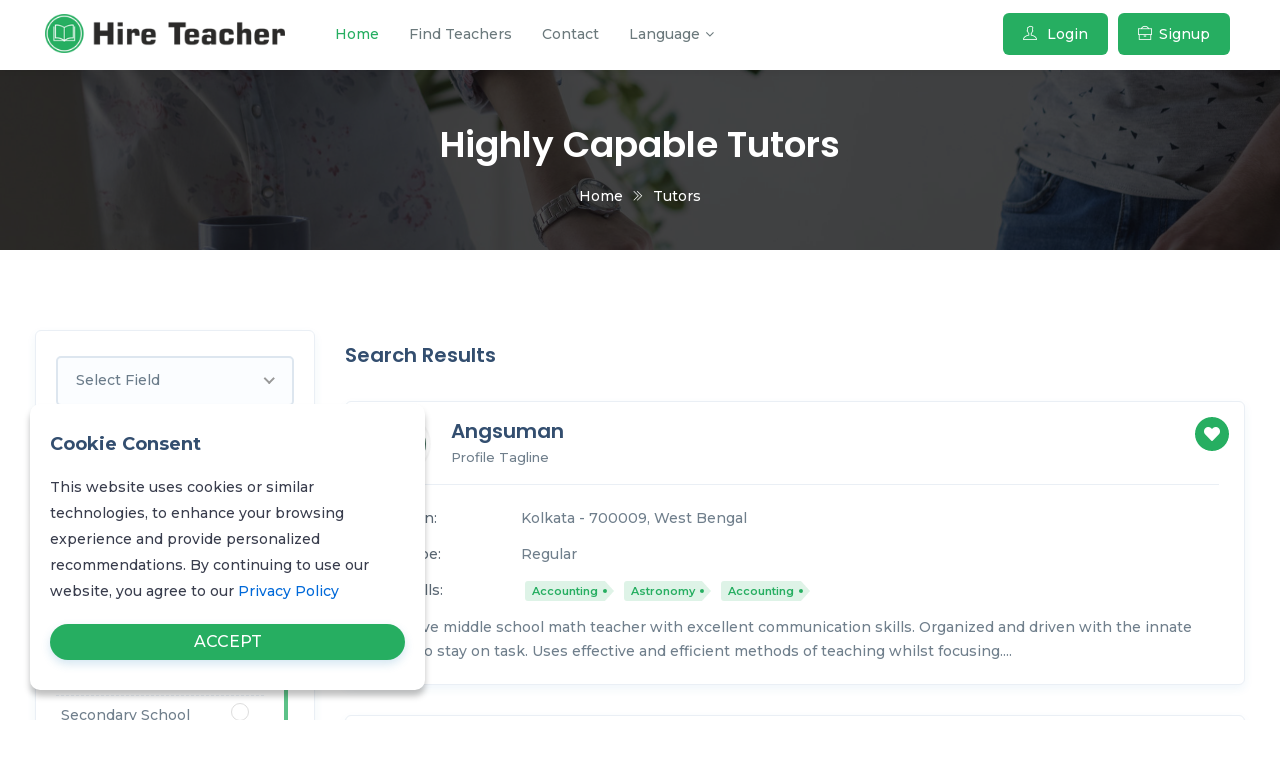

--- FILE ---
content_type: text/html; charset=UTF-8
request_url: https://www.hireteacher.com/account/people/
body_size: 9204
content:
<!DOCTYPE html>
<html class="" lang="zxx">
<head>
<meta name="author" content="">
<meta name="description" content="">
<meta http-equiv="Content-Type" content="text/html;charset=UTF-8"/>
<meta name="viewport" content="width=device-width, initial-scale=1.0">
<meta name="description" content="A 100% free meeting place dedicated to teachers, students and educational institutions.">
    <meta name="keywords" content="private tutor, private teacher, educational institute, search teacher, find teacher, search student, search school, search college, search tutor">
    <meta name="author" content="Hire Teacher">
	<meta name="googlebot" content="NOODP" />
	<meta name="robots" content="all" />
	<meta property="og:url" content="www.hireteacher.com/account/people/" />
         <meta property="og:type" content="website" />
	<meta property="og:title" content="Search Teachers - Hire Teacher" />
	<meta property="og:image" content="https://hireteacher.com/site_assets/img/logo_social_smal.jpg" />
	<meta property="og:image:width" content="200" />
    <meta property="og:site_name" content="HireTeacher" />
	<meta property="og:description" content="A 100% free meeting place dedicated to teachers, students and educational institutions." />
	<meta name="google-site-verification" content="ZzN_Ps3QHO_ip8nJMuLEARoeL1zQ1zjd9-W4kU6EX7s" />
    <link rel="icon" href="https://www.hireteacher.com/site_assets/img/favicon.png">
    <title>Search Teachers - Hire Teacher</title>
<!-- CSS -->
<link rel="stylesheet" href="https://www.hireteacher.com/assets/plugins/bootstrap/css/bootstrap.min.css">
<link rel="stylesheet" href="https://www.hireteacher.com/assets/plugins/bootstrap/css/bootstrap-select.min.css">
<link rel="stylesheet" href="https://www.hireteacher.com/assets/css/bootstrap-timepicker.min.css">
<link href="https://www.hireteacher.com/assets/plugins/icons/css/icons.css" rel="stylesheet">
<link href="https://www.hireteacher.com/assets/plugins/animate/animate.css" rel="stylesheet">
<link href="https://www.hireteacher.com/assets/plugins/bootstrap/css/bootsnav.css" rel="stylesheet">
<link rel="stylesheet" href="https://www.hireteacher.com/assets/plugins/nice-select/css/nice-select.css">
<link href="https://www.hireteacher.com/assets/plugins/aos-master/aos.css" rel="stylesheet">
<link href="https://www.hireteacher.com/assets/css/style.css" rel="stylesheet">
<link href="https://www.hireteacher.com/assets/css/responsive.css" rel="stylesheet">
<link href="https://www.hireteacher.com/assets/css/jquery.pnotify.default.css" rel="stylesheet">
<link rel="stylesheet" href="https://www.hireteacher.com/assets/fontawesome/fontawesome.min.css" >
<script src="https://www.hireteacher.com/assets/js/jquery.min.js"></script> 
<script src="https://www.hireteacher.com/assets/plugins/bootstrap/js/bootstrap.min.js"></script> 
<script src="https://www.hireteacher.com/assets/plugins/typeahead/bootstrap3-typeahead.js"></script>

<!-- Google Fonts -->
<link href="https://fonts.googleapis.com/css?family=Montserrat:300,400,500,600,700&amp;display=swap" rel="stylesheet"> 
<link href="https://fonts.googleapis.com/css?family=Poppins:300,400,500,600&amp;display=swap" rel="stylesheet"> 
<!-- Google tag (gtag.js) -->
<script async src="https://www.googletagmanager.com/gtag/js?id=UA-116310245-1"></script>
<script>
  window.dataLayer = window.dataLayer || [];
  function gtag(){dataLayer.push(arguments);}
  gtag('js', new Date());

  gtag('config', 'UA-116310245-1');
</script>
</head>

<body class="utf_skin_area">
<div class="page_preloader"></div>
<!-- ======================= Start Navigation ===================== -->
<nav class="navbar navbar-default navbar-mobile navbar-fixed light bootsnav">
<script>
if (navigator.geolocation) {
    navigator.geolocation.getCurrentPosition(function (position) {
		var lat = position.coords.latitude;
        var lng = position.coords.longitude;
		$.post(
	          "https://www.hireteacher.com/account/position/",
	          {lat:lat,lng:lng},
	        function(r){
			
	      }
	     );
    });
}
</script>
  <div class="container"> 
    <div class="navbar-header">
      <button type="button" class="navbar-toggle" data-toggle="collapse" data-target="#navbar-menu"> <i class="fa fa-bars"></i> </button>
      <a class="navbar-brand" href="https://www.hireteacher.com/home/index"> <img src="https://www.hireteacher.com/assets/img/logo-light.png" class="logo logo-display" alt=""> <img src="https://www.hireteacher.com/assets/img/logo.png" class="logo logo-scrolled" alt=""> </a> 
	</div>
    <div class="collapse navbar-collapse" id="navbar-menu">
      <ul class="nav navbar-nav navbar-left" data-in="fadeInDown" data-out="fadeOutUp">
        <li class="dropdown active"> <a href="https://www.hireteacher.com/home/index">Home</a> </li>
		<li> <a href="https://www.hireteacher.com/account/people" >Find Teachers</a></li>
		<li id="watchlist" style="display:none"> <a href="https://www.hireteacher.com/account/watchlist">Watchlist</a> </li>
        <li> <a href="https://www.hireteacher.com/contact">Contact</a> </li>
		<li class="dropdown"> <a href="#" class="dropdown-toggle" data-toggle="dropdown">Language</a>
          <ul class="dropdown-menu animated fadeOutUp">
                                <li><a href="javascript:void(0);" onclick="set_language('1');">English</a></li>
				                <li><a href="javascript:void(0);" onclick="set_language('5');">हिंदी</a></li>
				                <li><a href="javascript:void(0);" onclick="set_language('6');">বাংলা</a></li>
				          </ul>
        </li>
      </ul>
      <ul class="nav navbar-nav navbar-right">
        <li class="br-right"><a class="btn-signup red-btn" href="https://www.hireteacher.com/user/login"><i class="login-icon ti-user"></i>Login</a></li>
        <li class="sign-up"><a class="btn-signup red-btn" href="https://www.hireteacher.com/user/registration"><span class="ti-briefcase"></span>Signup</a></li>
      </ul>
    </div>
  </div>
</nav><!-- ======================= End Navigation ===================== --> 
<script>
jQuery(document).ready(function() {
ajax_find_people(page=1,limit=7);
});
function ajax_find_people(page=1,limit=7){
    
    $("html, body").animate({
                scrollTop: 0
    }, 600);
    
    
var country=$("#country").val().trim();
var val_city_search = $('#val_city_search').val().trim();
if(val_city_search==''){
$('#cus_city').val('');
}   
	var cus_city=$("#cus_city").val().trim();
	var functions=$("#functions").val().trim();
	var board=$('.board:checked').map(function() {return this.value;}).get().join(',');
	var classes=$('input[name=classes]:checked').val();
	var gender=$('input[name=gender]:checked').val();
	var timeslot=$('input[name=timeslot]:checked').val();
	var industry=$("#industry").val().trim();
	$("#ajax_find_people").hide();
	$("#show_searching").show();
	$.post(
	'https://www.hireteacher.com/account/ajax_find_people/'+page+'/'+limit,
	{country:country,cus_city:cus_city,functions:functions,board:board,classes:classes,industry:industry,gender:gender,timeslot:timeslot},
	function(r){
		$("#show_searching").hide();
		var r=r.split('||');
		$("#ajax_find_people").html(r[0]);
		$("#ajax_find_people").show();
		$("#exec_time").html('About '+r[2]+' result ('+r[1]+' second)');
	}
	);
}

function delete_filter(type)
{
if(type == 'gender'){
$("#both").prop("checked", true);
ajax_find_people(page=1,limit=7);
}
if(type == 'board'){
$(".board").prop("checked", false);
ajax_find_people(page=1,limit=7);
}
if(type == 'classes'){
$("#classes").prop("checked", true);
ajax_find_people(page=1,limit=7);
}
if(type == 'verified'){
$("#showall").prop("checked", true);
ajax_find_people(page=1,limit=7);
}
if(type == 'country'){ 
$("#country").val('').change();
$("#val_city_search").val('');
$("#cus_city").val('');
ajax_find_people(page=1,limit=7);
}
if(type == 'city'){ 
$("#val_city_search").val('');
$("#cus_city").val('');
ajax_find_people(page=1,limit=7);
}
if(type == 'functions'){ 
$("#functions").val('0').change();
$("#industry").val('0').change();
ajax_find_people(page=1,limit=7);
}
if(type == 'industry'){ 
$("#industry").val('0').change();
ajax_find_people(page=1,limit=7);
}
if(type == 'timeslot'){ 
$("#tg-timepicker1").val('');
$("#tg-timepicker2").val('');
$("#timeslotone").prop("checked", true);
ajax_find_people(page=1,limit=7);
}
}

    $(document).ready(function () {
        $('#val_city_search').typeahead({
            source: function (query, process) {
       objects = [];
        idss = [];
        map = {};
		$('#val_city_search').addClass('loadinggif');
				var country = $('#country').val();
                $.ajax({
                    url: "https://www.hireteacher.com/ajax_page/show_city/"+country+"",
					data: 'query=' + query,            
                    dataType: "json",
                    type: "POST",
                    success: function (data) {
					objects.splice(0, objects.length);
            $.each(data, function(i, object) {
            map[object.value] = object;
            objects.push(object.value);
        });
                            return process(objects);
                            }
	
                });
            },
                    afterSelect: function(item){
					$('#val_city_search').removeClass('loadinggif');
                    $('#cus_city').val(map[item].id);
					ajax_find_people(page=1,limit=7);
                }
        });
       
    });
</script>
<link rel="stylesheet" href="https://www.hireteacher.com/assets/css/customScrollbar.css">
<link rel="stylesheet" href="https://www.hireteacher.com/assets/css/color.css">
<!-- ======================= Page Title ===================== -->
<div class="page-title">
  <div class="container">
    <div class="page-caption">
      <h2>Highly Capable Tutors</h2>
      <p><a href="https://www.hireteacher.com/home/index" title="Home">Home</a> <i class="ti-angle-double-right"></i> Tutors</p>
    </div>
  </div>
</div>
<!-- ======================= End Page Title ===================== --> 

<!-- ====================== Start Job Detail 2 ================ -->
<section class="padd-top-80 padd-bot-80">
  <div class="container"> 
    <div class="row"> 
      <div class="col-md-3 col-sm-5">
        <div class="widget-boxed padd-bot-15 z_index_2">
          <div class="widget-boxed-body">
            <div class="search_widget_job">
              <div class="field_w_search">
                <select id="functions" name="functions" class="wide form-control" onChange="get_industry('functions','industry_div','industry','1'); ajax_find_people(page=1,limit=7)">
					<option value="0" selected>Select Field</option>
										<option value="1" >Academic</option>
										<option value="2" >Arts/ Dance</option>
										<option value="3" >IT</option>
										<option value="4" >Languages</option>
										<option value="5" >Lifestyle</option>
										<option value="6" >Music</option>
										<option value="7" >Professional</option>
										<option value="8" >Sports/ Fitness</option>
										</select>
              </div>
			  <div class="field_w_search industry_div">
                <select id="industry" name="industry" class="wide form-control" onChange="ajax_find_people(page=1,limit=7)">
					<option value="0" selected>Select Subject</option>
										</select>
              </div>
            </div>
          </div>
        </div>
        <div class="widget-boxed padd-bot-15">
          <div class="widget-boxed-header">
            <h4>Class</h4>
          </div>
          <div class="widget-boxed-body">
            <div class="side-list no-border">
			<div class="customscroll">
              <ul>
                <li> <span class="custom-radio">
                  <input type="radio" id="classes" name="classes" value="0" checked="" onClick="ajax_find_people(page=1,limit=7)">
                  <label for="classes"></label>
                  </span> All</span> 
				</li>
				                <li> <span class="custom-radio">
                  <input type="radio" id="classes1" name="classes" value="1" onClick="ajax_find_people(page=1,limit=7)">
                  <label for="classes1"></label>
                  </span> Primary School</span> 
				</li>
				                <li> <span class="custom-radio">
                  <input type="radio" id="classes2" name="classes" value="2" onClick="ajax_find_people(page=1,limit=7)">
                  <label for="classes2"></label>
                  </span> Secondary School</span> 
				</li>
				                <li> <span class="custom-radio">
                  <input type="radio" id="classes3" name="classes" value="3" onClick="ajax_find_people(page=1,limit=7)">
                  <label for="classes3"></label>
                  </span> High School</span> 
				</li>
				                <li> <span class="custom-radio">
                  <input type="radio" id="classes4" name="classes" value="4" onClick="ajax_find_people(page=1,limit=7)">
                  <label for="classes4"></label>
                  </span> Degree Level</span> 
				</li>
				                <li> <span class="custom-radio">
                  <input type="radio" id="classes5" name="classes" value="5" onClick="ajax_find_people(page=1,limit=7)">
                  <label for="classes5"></label>
                  </span> Adult Learner</span> 
				</li>
				                <li> <span class="custom-radio">
                  <input type="radio" id="classes6" name="classes" value="6" onClick="ajax_find_people(page=1,limit=7)">
                  <label for="classes6"></label>
                  </span> Kindergarten</span> 
				</li>
				              </ul></div>
            </div>
          </div>
        </div>
        <div class="widget-boxed padd-bot-15 z_index_2">
          <div class="widget-boxed-header">
            <h4>Location</h4>
          </div>
          <div class="widget-boxed-body">
            <div class="search_widget_job">
              <div class="field_w_search">
                <select id="country" onchange="ajax_find_people(page=1,limit=7);" name="country" class="wide form-control">
										<option value="101" >India</option>
										</select>
              </div>
			  <div class="field_w_search" id="industry_div">
                <input type="text" value="" autocomplete="off" id="val_city_search" name="val_city_search" class="form-control" placeholder="Select city" onBlur="disable_input_loader('val_city_search')">
					<input type="hidden" name="cus_city" id="cus_city" value="">
              </div>
            </div>
          </div>
        </div>
        <div class="widget-boxed padd-bot-15">
          <div class="widget-boxed-header">
            <h4>Gender </h4>
          </div>
          <div class="widget-boxed-body">
            <div class="side-list no-border">
              <ul>
                <li> <span class="custom-radio">
                  <input type="radio" id="male" name="gender" value="1" onClick="ajax_find_people(page=1,limit=7)">
                  <label for="male"></label>
                  </span> Male</span> 
				</li>
                <li> <span class="custom-radio">
                  <input type="radio" id="female" name="gender" value="2" onClick="ajax_find_people(page=1,limit=7)">
                  <label for="female"></label>
                  </span> Female</span> 
				</li>
                <li> <span class="custom-radio">
                  <input type="radio" id="both" name="gender" value="0" checked="" onClick="ajax_find_people(page=1,limit=7)">
                  <label for="both"></label>
                  </span> Any</span> 
				</li>
              </ul>
            </div>
          </div>
        </div>
        <div class="widget-boxed padd-bot-15">
          <div class="widget-boxed-header">
            <h4>Board</h4>
          </div>
          <div class="widget-boxed-body">
            <div class="side-list no-border">
			<div class="customscroll">
              <ul>
			                  <li> <span class="custom-checkbox">
                  <input type="checkbox" class="board" id="board6" name="board" value="6" onClick="ajax_find_people(page=1,limit=7)">
                  <label for="board6"></label>
                  </span> A Level				</li>
                                 <li> <span class="custom-checkbox">
                  <input type="checkbox" class="board" id="board8" name="board" value="8" onClick="ajax_find_people(page=1,limit=7)">
                  <label for="board8"></label>
                  </span> Adult Learner				</li>
                                 <li> <span class="custom-checkbox">
                  <input type="checkbox" class="board" id="board1" name="board" value="1" onClick="ajax_find_people(page=1,limit=7)">
                  <label for="board1"></label>
                  </span> CBSE				</li>
                                 <li> <span class="custom-checkbox">
                  <input type="checkbox" class="board" id="board2" name="board" value="2" onClick="ajax_find_people(page=1,limit=7)">
                  <label for="board2"></label>
                  </span> ICSE				</li>
                                 <li> <span class="custom-checkbox">
                  <input type="checkbox" class="board" id="board4" name="board" value="4" onClick="ajax_find_people(page=1,limit=7)">
                  <label for="board4"></label>
                  </span> IGCSE				</li>
                                 <li> <span class="custom-checkbox">
                  <input type="checkbox" class="board" id="board3" name="board" value="3" onClick="ajax_find_people(page=1,limit=7)">
                  <label for="board3"></label>
                  </span> International Baccalaureate				</li>
                                 <li> <span class="custom-checkbox">
                  <input type="checkbox" class="board" id="board9" name="board" value="9" onClick="ajax_find_people(page=1,limit=7)">
                  <label for="board9"></label>
                  </span> Kindergarten Level				</li>
                                 <li> <span class="custom-checkbox">
                  <input type="checkbox" class="board" id="board5" name="board" value="5" onClick="ajax_find_people(page=1,limit=7)">
                  <label for="board5"></label>
                  </span> State Education Boards				</li>
                                 <li> <span class="custom-checkbox">
                  <input type="checkbox" class="board" id="board7" name="board" value="7" onClick="ajax_find_people(page=1,limit=7)">
                  <label for="board7"></label>
                  </span> University Level				</li>
                               </ul>
            </div></div>
          </div>
        </div>
        <div class="widget-boxed padd-bot-15">
          <div class="widget-boxed-header">
            <h4>Time Slots </h4>
          </div>
          <div class="widget-boxed-body">
		    
            <div class="side-list no-border">
              <ul>
                <li> <span class="custom-radio">
                  <input type="radio" id="timeslotone" name="timeslot" value="0" checked="" onClick="ajax_find_people(page=1,limit=7)">
                  <label for="timeslotone"></label>
                  </span> Any				</li>
                <li> <span class="custom-radio">
                  <input type="radio" id="timeslottwo" name="timeslot" value="7:00 - 10:00" onClick="ajax_find_people(page=1,limit=7)">
                  <label for="timeslottwo"></label>
                  </span> 7:00 - 10:00 
				</li>
                <li> <span class="custom-radio">
                  <input type="radio" id="timeslotthree" name="timeslot" value="10:00 - 16:00" onClick="ajax_find_people(page=1,limit=7)">
                  <label for="timeslotthree"></label>
                  </span> 10:00 - 16:00 
				</li>
                <li> <span class="custom-radio">
                  <input type="radio" id="timeslotfour" name="timeslot" value="16:00 - 18:00" onClick="ajax_find_people(page=1,limit=7)">
                  <label for="timeslotfour"></label>
                  </span> 16:00 - 18:00
				</li>
                <li> <span class="custom-radio">
                  <input type="radio" id="timeslotfive" name="timeslot" value="18:00 - 22:00" onClick="ajax_find_people(page=1,limit=7)">
                  <label for="timeslotfour"></label>
                  </span> 18:00 - 22:00
				</li>
              </ul>
            </div>
          </div>
        </div>
      </div>
      
      <!-- Start Job List -->
	  <div class="col-lg-9 col-md-8 col-sm-7" id="show_searching" style="display:none; text-align:center">
					<img src="https://www.hireteacher.com/site_assets/img/searching.gif" style="max-width:140px;height:140px;" /><br>
					<font color="#dcdcde" size="4px;" >Processing....</font>
                </div>
      <div class="col-md-9 col-sm-7" id="ajax_find_people">

      </div>
    </div>
    <!-- End Row --> 
  </div>
</section>
<!-- ====================== End Job Detail 2 ================ --> 
<script>
$(document).ready(function() {
$(".customscroll").mCustomScrollbar({
		axis:"y",
});
});
</script>
<script src="https://www.hireteacher.com/assets/js/customScrollbar.min.js"></script>
<script>
$(document).ready(function() {
$("#newsletter").on('submit',(function(e){  
var valid=true;
var newsletter_email = $('#newsletter_email').val().trim();

if(newsletter_email =='')
{
    alertRound("Please enter your email",'error');
	valid = false;
	return false;
}
if(valid==true){
$.post(
	"https://www.hireteacher.com/ajax_page/newsletter",
	{newsletter_email:newsletter_email},
	function(r){
	$('#newsletter_email').val('');
	alertRound("Thanks for subscribing",'success');
	}
	);
}
}));
});
</script>
<section class="newsletter theme-bg" style="background-image:url(assets/img/bg-new.png)">
  <div class="container">
    <div class="row">
      <div class="col-md-8 col-md-offset-2">
        <div class="heading light">
          <h2>Stay Updated</h2>
          <p>Subscribe to our newsletter and we keep you informed about the latest updates.</p>
        </div>
      </div>
    </div>
    <div class="row">
      <div class="col-md-6 col-sm-6 col-md-offset-3 col-sm-offset-3">
        <div class="newsletter-box text-center">
		<form class="tg-newsletter"  action="javascript:void(0);" method="post" id="newsletter">
          <div class="input-group"> <span class="input-group-addon"><span class="ti-email theme-cl"></span></span>
            <input type="text" class="form-control"  name="newsletter_email" id="newsletter_email" placeholder="Your Email">
          </div>
          <button type="button" class="btn theme-btn btn-radius btn-m">Subscribe</button>
       </form> 
	   </div>
      </div>
    </div>
  </div>
</section>
<footer class="footer">
  <div class="container"> 
    <div class="row">
	  <div class="col-md-3 col-sm-4">
        <a href="index-2.html"><img class="footer-logo" src="https://www.hireteacher.com/assets/img/logo.png" alt=""></a>
        <p>Hire Teacher is a result of possibly the first-of-its-kind endeavor towards creating a global platform keeping teachers, students and educational institutions in mind. Its uniqueness lies in the fact that all the services offered by Hire Teacher, unlike others, are free of all charges.</p>
        <!-- Social Box -->
        <div class="f-social-box">
          <ul>
            <li><a href="https://www.facebook.com/hireteacher/"><i class="fab fa-facebook facebook-cl"></i></a></li>
            <li><a href="https://www.linkedin.com/company/hireteacher"><i class="fab fa-linkedin google-plus-cl"></i></a></li>
            <li><a href="https://twitter.com/hire_teacher"><i class="fab fa-twitter twitter-cl"></i></a></li>
            <li><a href="https://pinterest.com/hireteacher"><i class="fab fa-pinterest instagram-cl"></i></a></li>
          </ul>
        </div>        
      </div>	
      <div class="col-md-9 col-sm-8">
        <div class="row">
          <div class="col-md-3 col-sm-6">
            <h4>By Location</h4>
            <ul>
              									<li><a href="https://www.hireteacher.com/account/search/city/Ahmedabad"><i class="fa fa-angle-double-right"></i> Ahmedabad</a></li>
																		<li><a href="https://www.hireteacher.com/account/search/city/Mumbai"><i class="fa fa-angle-double-right"></i> Mumbai</a></li>
																		<li><a href="https://www.hireteacher.com/account/search/city/Patna"><i class="fa fa-angle-double-right"></i> Patna</a></li>
																		<li><a href="https://www.hireteacher.com/account/search/city/Hyderabad"><i class="fa fa-angle-double-right"></i> Hyderabad</a></li>
																		<li><a href="https://www.hireteacher.com/account/search/city/Jamshedpur"><i class="fa fa-angle-double-right"></i> Jamshedpur</a></li>
																		<li><a href="https://www.hireteacher.com/account/people"><i class="fa fa-angle-double-right"></i> View all</a></li>
								</ul>
          </div>
          <div class="col-md-3 col-sm-6">
            <h4>By Subject</h4>
            <ul>
              									<li><a href="https://www.hireteacher.com/account/search/subject/Philosophy"><i class="fa fa-angle-double-right"></i> Philosophy</a></li>
																		<li><a href="https://www.hireteacher.com/account/search/subject/Maths"><i class="fa fa-angle-double-right"></i> Maths</a></li>
																		<li><a href="https://www.hireteacher.com/account/search/subject/Physics"><i class="fa fa-angle-double-right"></i> Physics</a></li>
																		<li><a href="https://www.hireteacher.com/account/search/subject/Computer-Studies"><i class="fa fa-angle-double-right"></i> Computer Studies</a></li>
																		<li><a href="https://www.hireteacher.com/account/search/subject/Geography"><i class="fa fa-angle-double-right"></i> Geography</a></li>
																		<li><a href="https://www.hireteacher.com/account/people"><i class="fa fa-angle-double-right"></i> View all</a></li>
								</ul>
          </div>
          <div class="col-md-3 col-sm-6">
            <h4>By Discipline</h4>
            <ul>
              									<li><a href="https://www.hireteacher.com/account/search/category/Lifestyle"><i class="fa fa-angle-double-right"></i> Lifestyle</a></li>
																		<li><a href="https://www.hireteacher.com/account/search/category/Sports/-Fitness"><i class="fa fa-angle-double-right"></i> Sports/ Fitness</a></li>
																		<li><a href="https://www.hireteacher.com/account/search/category/Languages"><i class="fa fa-angle-double-right"></i> Languages</a></li>
																		<li><a href="https://www.hireteacher.com/account/search/category/Professional"><i class="fa fa-angle-double-right"></i> Professional</a></li>
																		<li><a href="https://www.hireteacher.com/account/search/category/Arts/-Dance"><i class="fa fa-angle-double-right"></i> Arts/ Dance</a></li>
																		<li><a href="https://www.hireteacher.com/account/people"><i class="fa fa-angle-double-right"></i> View all</a></li>
								</ul>
          </div>
		  <div class="col-md-3 col-sm-6">
            <h4>Quick Links</h4>
            <ul>
              <li><a href="https://www.hireteacher.com/home/index" target="_blank"><i class="fa fa-angle-double-right"></i> Home</a></li>
			  <li><a href="https://www.hireteacher.com/account/people" target="_blank"><i class="fa fa-angle-double-right"></i> Tutors</a></li>
			  <li><a href="https://www.hireteacher.com/home/terms" target="_blank"><i class="fa fa-angle-double-right"></i> Terms and Conditions</a></li>
			 <li><a href="https://www.hireteacher.com/contact" target="_blank"><i class="fa fa-angle-double-right"></i> Contact</a></li>
            </ul>
          </div>
        </div>
      </div>      
    </div>
    <div class="row">
      <div class="col-md-12">
        <div class="copyright text-center">
          <p>2026 All Rights Reserved &copy; <a href="https://www.hireteacher.com/home/index">Hire Teacher</a></p>		  
        </div>
      </div>
    </div>
  </div>
</footer>
<!-- Signup Code -->




<!-- End Signup --> 
<div><a href="#" class="scrollup">Scroll</a></div>
<link href="https://www.hireteacher.com/assets/css/cookie.css" rel="stylesheet">
		<div id="cookieNotice" class="light display-right" style="display: none;">
  <div id="closeIcon" style="display: none;">
  </div>
  <div class="title-wrap">
    <h4>Cookie Consent</h4>
  </div>
  <div class="content-wrap">
    <div class="msg-wrap">
      <p>This website uses cookies or similar technologies, to enhance your browsing experience and provide personalized recommendations. By continuing to use our website, you agree to our  <a style="color:#0069d9;" href="https://www.hireteacher.com/home/terms">Privacy Policy</a></p>
      <div class="btn-wrap">
        <button class="btn theme-btn btn-m" onclick="acceptCookieConsent();">Accept</button>
      </div>
    </div>
  </div>
</div>
<script type="text/javascript" src="https://www.hireteacher.com/assets/js/cookie.js"></script>
<!-- Jquery js--> 
<script src="https://www.hireteacher.com/assets/plugins/bootstrap/js/bootsnav.js"></script> 
<script src="https://www.hireteacher.com/assets/js/viewportchecker.js"></script> 
<script src="https://www.hireteacher.com/assets/js/slick.js"></script> 
<script src="https://www.hireteacher.com/assets/js/bootstrap-timepicker.min.js"></script>
<script src="https://www.hireteacher.com/assets/plugins/bootstrap/js/wysihtml5-0.3.0.js"></script> 
<script src="https://www.hireteacher.com/assets/plugins/bootstrap/js/bootstrap-wysihtml5.js"></script> 
<script src="https://www.hireteacher.com/assets/plugins/aos-master/aos.js"></script> 
<script src="https://www.hireteacher.com/assets/plugins/nice-select/js/jquery.nice-select.min.js"></script> 
<script src="https://www.hireteacher.com/assets/js/jquery.pnotify.min.js"></script> 
<script src="https://www.hireteacher.com/assets/js/custom.js"></script> 
<script>
	$(window).load(function() {
	  $(".page_preloader").fadeOut("slow");;
	});
	AOS.init();
</script>
</body>
<script>'undefined'=== typeof _trfq || (window._trfq = []);'undefined'=== typeof _trfd && (window._trfd=[]),_trfd.push({'tccl.baseHost':'secureserver.net'},{'ap':'cpsh-oh'},{'server':'p3plzcpnl509610'},{'dcenter':'p3'},{'cp_id':'10405103'},{'cp_cl':'8'}) // Monitoring performance to make your website faster. If you want to opt-out, please contact web hosting support.</script><script src='https://img1.wsimg.com/traffic-assets/js/tccl.min.js'></script></html><style>
.loadinggif 
{
   background: #FFFFFF url('https://www.hireteacher.com/assets/img/input_loader.gif') no-repeat 90% 50%;
}
</style>
<script type="text/javascript">
$(document).ready(function() {
	var tmp_msg='';
	var type='error';
	//var target_msg='';
	if(tmp_msg!=''){
		alertRound(tmp_msg,type);
	}
	/* if(target_msg!=''){
		alertRound(target_msg,'info');
	} */
	
});

function isValidEmailAddress(emailAddress) {
    var pattern = /^([a-z\d!#$%&'*+\-\/=?^_`{|}~\u00A0-\uD7FF\uF900-\uFDCF\uFDF0-\uFFEF]+(\.[a-z\d!#$%&'*+\-\/=?^_`{|}~\u00A0-\uD7FF\uF900-\uFDCF\uFDF0-\uFFEF]+)*|"((([ \t]*\r\n)?[ \t]+)?([\x01-\x08\x0b\x0c\x0e-\x1f\x7f\x21\x23-\x5b\x5d-\x7e\u00A0-\uD7FF\uF900-\uFDCF\uFDF0-\uFFEF]|\\[\x01-\x09\x0b\x0c\x0d-\x7f\u00A0-\uD7FF\uF900-\uFDCF\uFDF0-\uFFEF]))*(([ \t]*\r\n)?[ \t]+)?")@(([a-z\d\u00A0-\uD7FF\uF900-\uFDCF\uFDF0-\uFFEF]|[a-z\d\u00A0-\uD7FF\uF900-\uFDCF\uFDF0-\uFFEF][a-z\d\-._~\u00A0-\uD7FF\uF900-\uFDCF\uFDF0-\uFFEF]*[a-z\d\u00A0-\uD7FF\uF900-\uFDCF\uFDF0-\uFFEF])\.)+([a-z\u00A0-\uD7FF\uF900-\uFDCF\uFDF0-\uFFEF]|[a-z\u00A0-\uD7FF\uF900-\uFDCF\uFDF0-\uFFEF][a-z\d\-._~\u00A0-\uD7FF\uF900-\uFDCF\uFDF0-\uFFEF]*[a-z\u00A0-\uD7FF\uF900-\uFDCF\uFDF0-\uFFEF])\.?$/i;
    return pattern.test(emailAddress);
}
function fspecialChars(string){
var specialChars = "<>@!#$%^&*()-+[]{}?:;|'\"\\./~`="
    for(i = 0; i < specialChars.length;i++){
        if(string.indexOf(specialChars[i]) > -1){
            return true
        }
    }
    return false;
}


function arrange_city(get_id,put_id1,put_id2){
    var cn_id=$("select#"+get_id).val();
   if(cn_id=='0'){
	$("#"+put_id1).val(''); 
	$("#"+put_id2).val('');	
	$("#"+put_id1).attr("disabled", "disabled"); 
	}
	if(cn_id!='0'){
	$("#"+put_id1).val(''); 
	$("#"+put_id2).val('');	
	$("#"+put_id1).removeAttr("disabled"); 
	}
  }
  
  function fetch_city(get_id,put_id){
    var cn_id=$("select#"+get_id).val();
	$.post(
	"https://www.hireteacher.com/ajax_page/fetch_city",
	{cn_id:cn_id},
	function(r){
	$("#"+put_id).html(r); 	
	$("#"+put_id).selectpicker('refresh');
	}
	);
  }

function add_to_watchlist(cus_id){
	$.post(
	"https://www.hireteacher.com/ajax_page/add_to_watchlist",
	{cus_id:cus_id},
	function(r){
	if(r=='0'){
	check_exist_watchlist();
	alertRound("Deleted from Watchlist",'error');
	}
	if(r=='1'){
	check_exist_watchlist();
	alertRound("Added to Watchlist",'success');
	}
	});
}

function check_exist_watchlist(){
	$.post(
	"https://www.hireteacher.com/ajax_page/check_exist_watchlist",
	{},
	function(r){
	if(r=='0'){
	$("#watchlist").hide(r);
	}
	if(r>'0'){
	$("#watchlist").show(r);
	}
	});
}


	function fetch_company(get_id,put_id){
    var ct_id=$("select#"+get_id).val();
	$.post(
	"https://www.hireteacher.com/ajax_page/fetch_company",
	{ct_id:ct_id},
	function(r){
	$("#"+put_id).html(r); 	
	}
	);
  }
  
function get_industry(get_id,put_id,f_id,func=''){
    var fn_id=$("#"+get_id).val();
	$.post(
	"https://www.hireteacher.com/ajax_page/get_industry",
	{fn_id:fn_id,f_id:f_id,func:func},
	function(r){
	$("."+put_id).html(r); 	
	}
	);
  }
/* $(function() {
        $(this).bind("contextmenu", function(e) {
            e.preventDefault();
        });
    });  */ 
  

function set_language(id){
	$.post(
    'https://www.hireteacher.com/language/set_language',
    {id:id},
    function(r){
        location.reload();
    }
  );
}
  
  
function required_alert(text,position='bottom-right',type='warning'){
		 toastr.options = {
                "closeButton": true,
                "positionClass": "toast-"+position,
                "showMethod": "fadeIn",
                "hideMethod": "fadeOut"
            }
			
            toastr[type](text, "Hey, ", {
                timeOut: 5000
            })
	}
function blank_focus(id){
	$("#"+id).val("");
	$("#"+id).focus();
}

</script>

<script>
function only_number(value)
       {
          var charCode = (value.which) ? value.which : value.keyCode;
          if (charCode != 46 && charCode > 31 
            && (charCode < 48 || charCode > 57))
             return false;

          return true;
       }
	   
function only_numbers(value)
       {
          var charCode = (value.which) ? value.which : value.keyCode;
          if (charCode == 46 || charCode > 31  && (charCode < 48 || charCode > 57))
             return false;

          return true;
       }

//SET TEMP MSG TO GET ALERT
		/* $.post(
		'https://www.hireteacher.com/ajax_page/set_msg',
		{tmp_msg:msg},
		function(r){
		window.location='/account/people/';
		}
		); */
//END SET TEMP MSG TO GET ALERT
function check_exist_username(id){
	var username=$("#"+id).val().trim();
	$.post(
	'https://www.hireteacher.com/ajax_page/exist_username',
	{username:username},
	function(r){
		if(r==1){
	$("#error_message_reg_username").show();
    $("#error_message_reg_username").html('Username allready taken!');
		$("#"+id).val('');
		$("#"+id).focus();
		}
	}
	);
}
function check_exist_username_update(id){
	var username=$("#"+id).val().trim();
	$.post(
	'https://www.hireteacher.com/ajax_page/exist_username_update',
	{username:username},
	function(r){
		if(r==1){
		alertRound("Username allready taken!",'error');
		$("#"+id).val('');
		$("#"+id).focus();
		}
	}
	);
}  
function check_exist_email(id){
	var email=$("#"+id).val().trim();
	$.post(
	'https://www.hireteacher.com/ajax_page/exist_email',
	{email:email},
	function(r){
		if(r==1){
	$("#error_message_reg_email").show();
    $("#error_message_reg_email").html('Email already registered!');
		$("#"+id).val('');
		$("#"+id).focus();
		}
	}
	);
}

function check_exist_email_update(id){
	var email=$("#"+id).val().trim();
	$.post(
	'https://www.hireteacher.com/ajax_page/exist_email_update',
	{email:email},
	function(r){
		if(r==1){
		alertRound("Email already registered!",'error');
		$("#"+id).val('');
		$("#"+id).focus();
		}
	}
	);
}

function follow_job(cmp_id){
 $.post(
 'https://www.hireteacher.com/account/ajax_check_login',
 {},
 function(r){
	 if(r==1){
		$.post(
		'https://www.hireteacher.com/company/ajax_follow_company',
		{cmp_id:cmp_id},
		function(data){
			var data=data.split("||");
			if(data[0]==1){
			alertRound('You are following this Institute','success');
			}
			if(data[0]==0){
			alertRound('You unfollow this Institute','warning');
			}
			$("#ajax_follow_company_"+cmp_id).html(data[1]);
		}
		); 
	 }else{
		window.location='https://www.hireteacher.com/user/login/';
	 }
 }
 );	
}

function follow_job_remove(cmp_id,page){
 $.post(
 'https://www.hireteacher.com/account/ajax_check_login',
 {},
 function(r){
	 if(r==1){
		$.post(
		'https://www.hireteacher.com/company/ajax_follow_company',
		{cmp_id:cmp_id},
		function(data){
			var data=data.split("||");
			if(data[0]==1){
			alertRound('You are following this Institute','success');
			}
			if(data[0]==0){
			alertRound('You unfollow this Institute','warning');
			}
			ajax_company_search(1);
		}
		); 
	 }else{
		window.location='https://www.hireteacher.com/user/login/';
	 }
 }
 );	
}


function follow_job_mobile(cmp_id){
 $.post(
 'https://www.hireteacher.com/account/ajax_check_login',
 {},
 function(r){
	 if(r==1){
		$.post(
		'https://www.hireteacher.com/company/ajax_follow_company_mobile',
		{cmp_id:cmp_id},
		function(data){
			var data=data.split("||");
			if(data[0]==1){
			alertRound('You are following this Institute','success');
			}
			if(data[0]==0){
			alertRound('You unfollow this Institute','warning');
			}
			$("#ajax_follow_company_mobile_"+cmp_id).html(data[1]);
		}
		); 
	 }else{
		window.location='https://www.hireteacher.com/user/login/';
	 }
 }
 );	
}

function follow_job_remove_mobile(cmp_id,page){
 $.post(
 'https://www.hireteacher.com/account/ajax_check_login',
 {},
 function(r){
	 if(r==1){
		$.post(
		'https://www.hireteacher.com/company/ajax_follow_company_mobile',
		{cmp_id:cmp_id},
		function(data){
			var data=data.split("||");
			if(data[0]==1){
			alertRound('You are following this Institute','success');
			}
			if(data[0]==0){
			alertRound('You unfollow this Institute','warning');
			}
			$("#ajax_follow_company_mobile_"+cmp_id).html(data[1]);
		}
		); 
	 }else{
		window.location='https://www.hireteacher.com/user/login/';
	 }
 }
 );	
}

function ajax_save_job(job_id){
 $.post(
 'https://www.hireteacher.com/account/ajax_check_login',
 {},
 function(r){
	 if(r==1){
		$.post(
		'https://www.hireteacher.com/job/ajax_save_job',
		{job_id:job_id},
		function(data){
			if(data!='not_set'){
			var data=data.split("||");
			if(data[0]==1){
			alertRound('Job saved','success');
			}
			if(data[0]==0){
			alertRound('Job unsaved','warning');
			}
			$("#ajax_save_job_"+job_id).html(data[1]);
			}else{
			$.post(
			'https://www.hireteacher.com/ajax_page/set_msg',
			{tmp_msg:'Please login to continue','target_path':'/account/people/'},
			function(r){
			window.location='https://www.hireteacher.com/user/login/';
			}
			);
			}
		}
		); 
	 }else{
			$.post(
			'https://www.hireteacher.com/ajax_page/set_msg',
			{tmp_msg:'Please login to continue','target_path':'/account/people/'},
			function(r){
			window.location='https://www.hireteacher.com/user/login/';
			}
			);
	 }
 }
 );	
}

function ajax_save_job_mobile(job_id){
 $.post(
 'https://www.hireteacher.com/account/ajax_check_login',
 {},
 function(r){
	 if(r==1){
		$.post(
		'https://www.hireteacher.com/job/ajax_save_job_mobile',
		{job_id:job_id},
		function(data){
			if(data!='not_set'){
			var data=data.split("||");
			if(data[0]==1){
			alertRound('Job saved','success');
			}
			if(data[0]==0){
			alertRound('Job unsaved','warning');
			}
			$("#ajax_save_job_mobile_"+job_id).html(data[1]);
			}else{
			$.post(
			'https://www.hireteacher.com/ajax_page/set_msg',
			{tmp_msg:'Please login to continue','target_path':'/account/people/'},
			function(r){
			window.location='https://www.hireteacher.com/user/login/';
			}
			);
			}
		}
		); 
	 }else{
			$.post(
			'https://www.hireteacher.com/ajax_page/set_msg',
			{tmp_msg:'Please login to continue','target_path':'/account/people/'},
			function(r){
			window.location='https://www.hireteacher.com/user/login/';
			}
			);
	 }
 }
 );	
}



function ajax_save_user(user_id){
 $.post(
 'https://www.hireteacher.com/account/ajax_check_login',
 {},
 function(r){
	 if(r==1){
		$.post(
		'https://www.hireteacher.com/account/ajax_save_user',
		{user_id:user_id},
		function(data){
			if(data!='not_set'){
			var data=data.split("||");
			if(data[0]==1){
			alertRound('User followed','success');
			}
			if(data[0]==0){
			alertRound('User unfollowed','warning');
			}
			$("#ajax_save_user_"+user_id).html(data[1]);
			}else{
			$.post(
			'https://www.hireteacher.com/ajax_page/set_msg',
			{tmp_msg:'Please login to continue','target_path':'/account/people/'},
			function(r){
			window.location='https://www.hireteacher.com/user/login/';
			}
			);
			}
		}
		); 
	 }else{
			$.post(
			'https://www.hireteacher.com/ajax_page/set_msg',
			{tmp_msg:'Please login to continue','target_path':'/account/people/'},
			function(r){
			window.location='https://www.hireteacher.com/user/login/';
			}
			);
	 }
 }
 );	
}

function ajax_save_user_mobile(user_id){
 $.post(
 'https://www.hireteacher.com/account/ajax_check_login',
 {},
 function(r){
	 if(r==1){
		$.post(
		'https://www.hireteacher.com/account/ajax_save_user_mobile',
		{user_id:user_id},
		function(data){
			if(data!='not_set'){
			var data=data.split("||");
			if(data[0]==1){
			alertRound('User followed','success');
			}
			if(data[0]==0){
			alertRound('User unfollowed','warning');
			}
			$("#ajax_save_user_mobile_"+user_id).html(data[1]);
			}else{
			$.post(
			'https://www.hireteacher.com/ajax_page/set_msg',
			{tmp_msg:'Please login to continue','target_path':'/account/people/'},
			function(r){
			window.location='https://www.hireteacher.com/user/login/';
			}
			);
			}
		}
		); 
	 }else{
			$.post(
			'https://www.hireteacher.com/ajax_page/set_msg',
			{tmp_msg:'Please login to continue','target_path':'/account/people/'},
			function(r){
			window.location='https://www.hireteacher.com/user/login/';
			}
			);
	 }
 }
 );	
}

function updateScroll(id){
    var element = document.getElementById(id);
    element.scrollTop = element.scrollHeight;
}

function go_to_messsage(cus_id,page=1,limit=5,msg=''){
	$('#li'+cus_id).parent().children("li.active").removeClass("active");
	$('#li'+cus_id).addClass("active");
	
	$.post(
	'https://www.hireteacher.com/ajax_page/go_to_messsage',
	{cus_id:cus_id,page:page,limit:limit},
	function(r){
	$("#ajax_message_box").html(r);
	if(msg!='never'){
	var element = document.getElementById("scroll_div");
	element.scrollTop = element.scrollHeight;
	}
	}
	);
}

function go_to_reply_messsage_company(cus_id,cmp_id,page=1,limit=5,msg=''){
	$('#li'+cus_id).parent().children("li.active").removeClass("active");
	$('#li'+cus_id).addClass("active");
	
	$.post(
	'https://www.hireteacher.com/ajax_page/go_to_reply_messsage_company',
	{cus_id:cus_id,cmp_id:cmp_id,page:page,limit:limit},
	function(r){
	$("#ajax_message_box").html(r);
	if(msg!='never'){
	var element = document.getElementById("scroll_div");
	element.scrollTop = element.scrollHeight;
	}
	}
	);
}

function go_to_messsage_company(cmp_id,page=1,limit=5,msg=''){
	$('#li'+cmp_id).parent().children("li.active").removeClass("active");
	$('#li'+cmp_id).addClass("active");
	
	$.post(
	'https://www.hireteacher.com/ajax_page/go_to_messsage_company',
	{cmp_id:cmp_id,page:page,limit:limit},
	function(r){
	$("#ajax_message_box").html(r);
	if(msg!='never'){
	var element = document.getElementById("scroll_div");
	element.scrollTop = element.scrollHeight;
	}
	}
	);
}

function ajax_save_job_remove(job_id,page){
 $.post(
 'https://www.hireteacher.com/account/ajax_check_login',
 {},
 function(r){
	 if(r==1){
		$.post(
		'https://www.hireteacher.com/job/ajax_save_job',
		{job_id:job_id},
		function(data){
			var data=data.split("||");
			if(data[0]==1){
			alertRound('Job saved','success');
			}
			if(data[0]==0){
			alertRound('Job unsaved','warning');
			}
			//$("#ajax_save_job_"+job_id).html(data[1]);
			ajax_job_search(page);
		}
		); 
	 }else{
			$.post(
			'https://www.hireteacher.com/ajax_page/set_msg',
			{tmp_msg:'Please login to continue','target_path':'/account/people/'},
			function(r){
			window.location='https://www.hireteacher.com/user/login/';
			}
			);
	 }
 }
 );	
}


function ajax_apply_job_button(job_id){
 $.post(
 'https://www.hireteacher.com/account/ajax_check_login',
 {},
 function(r){
	 if(r==1){
		$.post(
		'https://www.hireteacher.com/job/ajax_apply_job_button',
		{job_id:job_id},
		function(data){
		if(data!='not_set'){
			var data=data.split("||");
			if(data[0]==1){
			alertRound(data[1],'success');
			}
			if(data[0]==0){
			alertRound(data[1],'warning');
			}
			$("#ajax_apply_job_button_"+job_id).html(data[2]);
		}else{
			$.post(
			'https://www.hireteacher.com/ajax_page/set_msg',
			{tmp_msg:'Please login to continue','target_path':'/account/people/'},
			function(r){
			window.location='https://www.hireteacher.com/user/login/';
			}
			);
			}
		}
		); 
	 }else{
			$.post(
			'https://www.hireteacher.com/ajax_page/set_msg',
			{tmp_msg:'Please login to continue','target_path':'/account/people/'},
			function(r){
			window.location='https://www.hireteacher.com/user/login/';
			}
			);
	 }
 }
 );	
}


function ajax_apply_job(job_id){
 $.post(
 'https://www.hireteacher.com/account/ajax_check_login',
 {},
 function(r){
	 if(r==1){
		$.post(
		'https://www.hireteacher.com/job/ajax_apply_job',
		{job_id:job_id},
		function(data){
			var data=data.split("||");
			if(data[0]==1){
			alertRound(data[1],'success');
			}
			if(data[0]==0){
			alertRound(data[1],'warning');
			}
			$("#ajax_apply_job_"+job_id).html(data[2]);
		}
		); 
	 }else{
		window.location='https://www.hireteacher.com/home/index/';
	 }
 }
 );	
}

function ajax_apply_job_mobile(job_id){
 $.post(
 'https://www.hireteacher.com/account/ajax_check_login',
 {},
 function(r){
	 if(r==1){
		$.post(
		'https://www.hireteacher.com/job/ajax_apply_job_mobile',
		{job_id:job_id},
		function(data){
			var data=data.split("||");
			if(data[0]==1){
			alertRound(data[1],'success');
			}
			if(data[0]==0){
			alertRound(data[1],'warning');
			}
			$("#ajax_apply_job_mobile_"+job_id).html(data[2]);
		}
		); 
	 }else{
		window.location='https://www.hireteacher.com/home/index/';
	 }
 }
 );	
}



function edit_job(job_id,page){
	$("#ajax_job_search").hide();
	$("#show_searching").show();
	$.post(
	'https://www.hireteacher.com/job/ajax_edit_job/',
	{j_id:job_id,page:page},
	function(r){
		$("#show_searching").hide();
		$("#ajax_job_search").show();
		$("#ajax_job_search").html(r);
	}
	);
}

function delete_job(job_id,page){
	$("#ajax_job_search").hide();
	$("#show_searching").show();
	$.post(
	'https://www.hireteacher.com/job/ajax_delete_job/',
	{j_id:job_id,page:page},
	function(r){
		$("#show_searching").hide();
		alertRound('Job deleted successfully','info');
		location.reload();
	}
	);
}



function applied_job_details_inpage(j_id){
$.post(
	"https://www.hireteacher.com/job/ajax_applied_job_details/",
	{j_id:j_id},
	function(r){
	$("#applied_job_details_inpage").html(r); 	
	}
	);
}

function delete_apply(id){
		$("#"+id).html('Cancel application <i class="fa fa-trash"></i>');
}

function delete_apply1(id){
		$("#"+id).html('Revoke Application <i class="fa fa-check right"></i>');
}

function delete_frndRequest(id){
		$("#"+id).html('Cancel request <i class="fa fa-trash"></i>');
}

function delete_frndRequest1(id){
		$("#"+id).html('Request sent <i class="fa fa-check right"></i>');
}

function delete_joined(id){
		$("#"+id).html('Leave group');
}

function group_details(ga_id){
	$.post(
	'https://www.hireteacher.com/group/checkGroupEntry/',
	{ga_id:ga_id},
	function(r){
		if(r==1){
		window.open('https://www.hireteacher.com/group/group_details/'+ga_id, '_blank');
		}else{
		alertRound('You are not member of this group!','warning');
		}
	}
	);
}
 function member_list1(ga_id,page=1,limit=10){
	$.post(
	'https://www.hireteacher.com/group/ajax_member_list',
	{ga_id:ga_id,page:page,limit:limit},
	function(r){
	$("#element_id").html(r);
	}
	);
}

 function mutual_member_list1(cus_id,page=1,limit=10,inside=1){
    $("#show_load"+page).show();
    $("#show_more"+page).hide();
	$.post(
	'https://www.hireteacher.com/account/ajax_mutual_member_list',
	{cus_id:cus_id,page:page,limit:limit,inside:inside},
	function(r){
	$("div#id_"+page).hide();
	$("#element_id"+cus_id).append(r);
	}
	);
}


function delete_joined1(id){
		$("#"+id).html('<i class="fa fa-minus-square"></i> Joined');
}

function delete_request(id){
		$("#"+id).html('Cancel Request');
}

function delete_request1(id){
		$("#"+id).html('<i class="fa fa-minus-square"></i>Request Sent');
}

function join_group(ga_id){
 $.post(
 'https://www.hireteacher.com/account/ajax_check_login',
 {},
 function(r){
	 if(r==1){
		$.post(
		'https://www.hireteacher.com/group/ajax_join_group',
		{ga_id:ga_id},
		function(data){
			var data=data.split("||");
			if(data[0]==1){
			alertRound('Now, you are member of this group','success');
			}
			
			if(data[0]==2){
			alertRound('Request sent to group owner','success');
			}
			
			if(data[0]==0){
				if(data[1]==0){
			    alertRound('You canceled the request','warning');
				}else{
				alertRound('You leave this group','error');	
				}
			}
			$("#ajax_join_group_"+ga_id).html(data[2]);
		}
		); 
	 }else{
		$.post(
		'https://www.hireteacher.com/ajax_page/set_msg',
		{tmp_msg:'Please login to continue'},
		function(r){
		window.location='/account/people/';
		}
		);
	 }
 }
 );	
}




function like_member1(nf_id,page,limit=10,inside=1){
    $("#show_load"+page).show();
    $("#show_more"+page).hide();
	$.post(
	'https://www.hireteacher.com/home/ajax_like_member',
	{nf_id:nf_id,page:page,limit:limit,inside:inside},
	function(r){
	$("div#id_"+page).hide();
	$("#element_id").append(r);
	}
	);
}


function like_member_group1(gc_id,page,limit=3){
	$.post(
	'https://www.hireteacher.com/group/ajax_like_member',
	{gc_id:gc_id,page:page,limit:limit},
	function(r){
	$("#element_id").html(r);
	}
	);
}


function like_member_company1(cc_id,page,limit=3,inside=1){
    $("#show_load"+page).show();
    $("#show_more"+page).hide();
	$.post(
	'https://www.hireteacher.com/company/ajax_like_member',
	{cc_id:cc_id,page:page,limit:limit,inside:inside},
	function(r){
	$("div#id_"+page).hide();
	$("#element_id").append(r);
	}
	);
}


function edit_company(cmp_id,page){
	$("#ajax_company_search").hide();
	$("#show_searching").show();
	$.post(
	'https://www.hireteacher.com/company/ajax_edit_company/',
	{cmp_id:cmp_id,page:page},
	function(r){
		$("#show_searching").hide();
		$("#ajax_company_search").show();
		$("#ajax_company_search").html(r);
	}
	);
}

function edit_group(ga_id,page){
	$("#ajax_find_group").hide();
	$("#show_searching").show();
	$.post(
	'https://www.hireteacher.com/group/ajax_edit_group/',
	{ga_id:ga_id,page:page},
	function(r){
		$("#show_searching").hide();
		$("#ajax_find_group").show();
		$("#ajax_find_group").html(r);
	}
	);
}

function delete_company(cmp_id,page){
	$("#ajax_job_search").hide();
	$("#show_searching").show();
	$.post(
	'https://www.hireteacher.com/company/ajax_delete_company/',
	{cmp_id:cmp_id,page:page},
	function(r){
		$("#show_searching").hide();
		alertRound('Institute deleted successfully','info');
		ajax_company_search(1);
	}
	);
}

function edit_company_comments(cc_id){
	$.post(
	'https://www.hireteacher.com/ajax_page/ajax_edit_company_comment',
	{cc_id:cc_id},
	function(r){
		$("#card"+cc_id).html(r);
	}
	);
}

function cancel_application(cus_id,job_id,page){
	$("#ajax_job_search").hide();
	$("#show_searching").show();
	$.post(
	'https://www.hireteacher.com/job/ajax_cancel_application/',
	{cus_id:cus_id,job_id:job_id},
	function(r){
		$("#show_searching").hide();
		alertRound('Application canceled','info');
		ajax_find_people(page);
	}
	);
}


function friend_request_block(fr_id){
 $.post(
 'https://www.hireteacher.com/account/ajax_check_login',
 {},
 function(r){
	 if(r==1){
		$.post(
		'https://www.hireteacher.com/account/ajax_friend_block',
		{fr_id:fr_id},
		function(data){
			if(data!='not_set'){
			window.location='/account/people/';
			
			}else{
			$.post(
			'https://www.hireteacher.com/ajax_page/set_msg',
			{tmp_msg:'Please login to continue','target_path':'/account/people/'},
			function(r){
			window.location='https://www.hireteacher.com/user/login/';
			}
			);
			}
		}
		); 
	 }else{
			$.post(
			'https://www.hireteacher.com/ajax_page/set_msg',
			{tmp_msg:'Please login to continue','target_path':'/account/people/'},
			function(r){
			window.location='https://www.hireteacher.com/user/login/';
			}
			);
	 }
 }
 );	
}


function friend_request_unblock(fr_id){
 $.post(
 'https://www.hireteacher.com/account/ajax_check_login',
 {},
 function(r){
	 if(r==1){
		$.post(
		'https://www.hireteacher.com/account/ajax_friend_unblock',
		{fr_id:fr_id},
		function(data){
			if(data!='not_set'){
			window.location='/account/people/';
			
			}else{
			$.post(
			'https://www.hireteacher.com/ajax_page/set_msg',
			{tmp_msg:'Please login to continue','target_path':'/account/people/'},
			function(r){
			window.location='https://www.hireteacher.com/user/login/';
			}
			);
			}
		}
		); 
	 }else{
			$.post(
			'https://www.hireteacher.com/ajax_page/set_msg',
			{tmp_msg:'Please login to continue','target_path':'/account/people/'},
			function(r){
			window.location='https://www.hireteacher.com/user/login/';
			}
			);
	 }
 }
 );	
}

function friend_request1(cus_id){
 $.post(
 'https://www.hireteacher.com/account/ajax_check_login',
 {},
 function(r){
	 if(r==1){
		$.post(
		'https://www.hireteacher.com/account/ajax_friend_request',
		{to_cus:cus_id},
		function(data){
			if(data!='not_set'){
			window.location='/account/people/';
			
			}else{
			$.post(
			'https://www.hireteacher.com/ajax_page/set_msg',
			{tmp_msg:'Please login to continue','target_path':'/account/people/'},
			function(r){
			window.location='https://www.hireteacher.com/user/login/';
			}
			);
			}
		}
		); 
	 }else{
			$.post(
			'https://www.hireteacher.com/ajax_page/set_msg',
			{tmp_msg:'Please login to continue','target_path':'/account/people/'},
			function(r){
			window.location='https://www.hireteacher.com/user/login/';
			}
			);
	 }
 }
 );	
}

function friend_request(cus_id){
 $.post(
 'https://www.hireteacher.com/account/ajax_check_login',
 {},
 function(r){
	 if(r==1){
		$.post(
		'https://www.hireteacher.com/account/ajax_friend_request',
		{to_cus:cus_id},
		function(data){
			if(data!='not_set'){
			var data=data.split("||");
			if(data[0]=='0'){
			alertRound('Friend request sent successfully','success');
			}
			if(data[0]=='00'){
			alertRound('You canceled the request','warning');
			}
			$("#ajax_friend_request_"+cus_id).html(data[1]);
			}else{
			$.post(
			'https://www.hireteacher.com/ajax_page/set_msg',
			{tmp_msg:'Please login to continue','target_path':'/account/people/'},
			function(r){
			window.location='https://www.hireteacher.com/user/login/';
			}
			);
			}
		}
		); 
	 }else{
			$.post(
			'https://www.hireteacher.com/ajax_page/set_msg',
			{tmp_msg:'Please login to continue','target_path':'/account/people/'},
			function(r){
			window.location='https://www.hireteacher.com/user/login/';
			}
			);
	 }
 }
 );	
}


function friend_request_12(cus_id){
 $.post(
 'https://www.hireteacher.com/account/ajax_check_login',
 {},
 function(r){
	 if(r==1){
		$.post(
		'https://www.hireteacher.com/account/ajax_friend_request',
		{to_cus:cus_id},
		function(data){
			if(data!='not_set'){
			var data=data.split("||");
			if(data[0]=='0'){
			alertRound('Friend request sent successfully','success');
			}
			if(data[0]=='00'){
			alertRound('You canceled the request','warning');
			}
			ajax_people_know();
			
			}else{
			$.post(
			'https://www.hireteacher.com/ajax_page/set_msg',
			{tmp_msg:'Please login to continue','target_path':'/account/people/'},
			function(r){
			window.location='https://www.hireteacher.com/user/login/';
			}
			);
			}
		}
		); 
	 }else{
			$.post(
			'https://www.hireteacher.com/ajax_page/set_msg',
			{tmp_msg:'Friend request sent successfully','target_path':'/account/people/'},
			function(r){
			window.location='https://www.hireteacher.com/user/login/';
			}
			);
	 }
 }
 );	
}

function friend_request_accept1(cus_id){
 $.post(
 'https://www.hireteacher.com/account/ajax_check_login',
 {},
 function(r){
	 if(r==1){
		$.post(
		'https://www.hireteacher.com/account/ajax_friend_request_accept',
		{to_cus:cus_id},
		function(data){
			if(data!='not_set'){
			window.location='/account/people/';
			}else{
			$.post(
			'https://www.hireteacher.com/ajax_page/set_msg',
			{tmp_msg:'Friend request sent successfully','target_path':'/account/people/'},
			function(r){
			window.location='https://www.hireteacher.com/user/login/';
			}
			);
			}
		}
		); 
	 }else{
			$.post(
			'https://www.hireteacher.com/ajax_page/set_msg',
			{tmp_msg:'Friend request sent successfully','target_path':'/account/people/'},
			function(r){
			window.location='https://www.hireteacher.com/user/login/';
			}
			);
	 }
 }
 );	
}

function friend_request_accept(cus_id){
 $.post(
 'https://www.hireteacher.com/account/ajax_check_login',
 {},
 function(r){
	 if(r==1){
		$.post(
		'https://www.hireteacher.com/account/ajax_friend_request_accept',
		{to_cus:cus_id},
		function(data){
			if(data!='not_set'){
			alertRound('You accept this request...!','success');
			$("#ajax_friend_request_"+cus_id).html(data);
			}else{
			$.post(
			'https://www.hireteacher.com/ajax_page/set_msg',
			{tmp_msg:'Please login to continue','target_path':'/account/people/'},
			function(r){
			window.location='https://www.hireteacher.com/user/login/';
			}
			);
			}
		}
		); 
	 }else{
			$.post(
			'https://www.hireteacher.com/ajax_page/set_msg',
			{tmp_msg:'You accept this request...!','target_path':'/account/people/'},
			function(r){
			window.location='https://www.hireteacher.com/user/login/';
			}
			);
	 }
 }
 );	
}


function alertRound(msg,type='success'){
if(type=='success'){
			$.pnotify({
			type: type,
		    title: 'Success',
    		text: msg,
		    icon: 'fa fa-check-circle fa-3x',
		    opacity: 0.95,
		    hide: true,
			delay: 5000
			
		});
}
if(type=='error'){
			$.pnotify({
			type: type,
		    title: 'Alert!',
    		text: msg,
		    icon: 'fa fa-exclamation-triangle fa-3x',
		    opacity: 0.95,
		    hide: true,
			delay: 5000
		});
}

}

function resend_mail(){
    $('#login_info11P').show();
	$("#error_message_modal").hide();
	$.post(
	'https://www.hireteacher.com/account/resend_mail/',
	{},
	function(r){
var r=r.split('||');
if(r[0]==1){
$("#error_message_modal").show();
$('#login_info11P').hide();
$('#email_verification').modal('hide');
alertRound(r[1],'success');
}
if(r[0]==0){
$("#error_message_modal").show();
$('#login_info11P').hide();
alertRound(r[1],'error');
}
	}
	);
}

function disable_input_loader(city_text)
{
$('#'+city_text).removeClass('loadinggif');
}

function fetch_package(pack_id){
	$.post(
	"https://www.hireteacher.com/ajax_page/fetch_package",
	{pack_id:pack_id},
	function(r){
	$("#pack_details").html(r); 	
	}
	);
  }
function fetch_package_scroll(pack_id){
	$.post(
	"https://www.hireteacher.com/ajax_page/fetch_package",
	{pack_id:pack_id},
	function(r){
	$("#pack_details").html(r); 	
	$('html, body').animate({
        scrollTop: $("#pack_details").offset().top
    }, 1000);
	}
	);
  }

  
</script>

--- FILE ---
content_type: text/html; charset=UTF-8
request_url: https://www.hireteacher.com/account/ajax_find_people/1/7
body_size: 1337
content:
        <div class="row mrg-bot-20">
          <div class="col-md-4 col-sm-12 col-xs-12 browse_job_tlt">
            <h4 class="job_vacancie">Search Results</h4>
          </div>
          <div class="col-md-8 col-sm-12 col-xs-12">
            <div class="fl-right short_by_filter_list">
            </div>
          </div>
        </div>
 
        <div class="job-verticle-list">
          <div class="vertical-job-card">
            <div class="vertical-job-header">
              <div class="vrt-job-cmp-logo"> <a href="https://www.hireteacher.com/profile/userdemo" target="_blank">
			  <img src="https://www.hireteacher.com/site_assets/customer/dp/b931fee67e26524286b282268dd16017.png" class="img-responsive" alt="Angsuman" /></a> </div>
              <h4><a href="https://www.hireteacher.com/profile/userdemo" target="_blank">Angsuman</a></h4>
              <span class="com-tagline">Profile Tagline</span> 
			  <div class="utf_job_like">
                <label class="toggler toggler-danger">
                  <input type="checkbox"  onClick="add_to_watchlist(1)">
                  <i class="fa fa-heart"></i> 
				</label>
              </div>
			</div>
            <div class="vertical-job-body">
              <div class="row">
                <div class="col-md-12 col-sm-12 col-xs-12">
                  <ul class="can-skils">
				                        <li><strong>Location: </strong>Kolkata - 700009, West Bengal</li>
                    										<li><strong>Job Type: </strong>Regular</li>
                    										<li><strong>Key Skills: </strong> <div>
										<span class="skill-tag">Accounting</span>
										<span class="skill-tag">Astronomy</span>
										<span class="skill-tag">Accounting</span>
										</div> </li>
                    					<li>Attentive middle school math teacher with excellent communication skills. Organized and driven with the innate ability to stay on task. Uses effective and efficient methods of teaching whilst focusing....</li>
                  </ul>
                </div>
              </div>
            </div>            
          </div>
        </div>
 
        <div class="job-verticle-list">
          <div class="vertical-job-card">
            <div class="vertical-job-header">
              <div class="vrt-job-cmp-logo"> <a href="https://www.hireteacher.com/profile/schaudhuri" target="_blank">
			  <img src="https://www.hireteacher.com/site_assets/customer/dp/default.jpg" class="img-responsive" alt="S" /></a> </div>
              <h4><a href="https://www.hireteacher.com/profile/schaudhuri" target="_blank">S</a></h4>
              <span class="com-tagline"></span> 
			  <div class="utf_job_like">
                <label class="toggler toggler-danger">
                  <input type="checkbox"  onClick="add_to_watchlist(61)">
                  <i class="fa fa-heart"></i> 
				</label>
              </div>
			</div>
            <div class="vertical-job-body">
              <div class="row">
                <div class="col-md-12 col-sm-12 col-xs-12">
                  <ul class="can-skils">
				                        <li><strong>Location: </strong>Kolkata - 700001, West Bengal</li>
                    										<li><strong>Job Type: </strong>Regular</li>
                    										<li><strong>Key Skills: </strong> <div>
										<span class="skill-tag">Physics</span>
										<span class="skill-tag">C++</span>
										<span class="skill-tag">Java</span>
										</div> </li>
                    					<li>Entrepreneur and Promoter - Strong technology background and years of experience in the field of software development.</li>
                  </ul>
                </div>
              </div>
            </div>            
          </div>
        </div>
 
        <div class="job-verticle-list">
          <div class="vertical-job-card">
            <div class="vertical-job-header">
              <div class="vrt-job-cmp-logo"> <a href="https://www.hireteacher.com/profile/aditya" target="_blank">
			  <img src="https://www.hireteacher.com/site_assets/customer/dp/30fa15ff1b2f1292dba128e61317fca0.jpg" class="img-responsive" alt="Aditya" /></a> </div>
              <h4><a href="https://www.hireteacher.com/profile/aditya" target="_blank">Aditya</a></h4>
              <span class="com-tagline"></span> 
			  <div class="utf_job_like">
                <label class="toggler toggler-danger">
                  <input type="checkbox"  onClick="add_to_watchlist(69)">
                  <i class="fa fa-heart"></i> 
				</label>
              </div>
			</div>
            <div class="vertical-job-body">
              <div class="row">
                <div class="col-md-12 col-sm-12 col-xs-12">
                  <ul class="can-skils">
				                        <li><strong>Location: </strong>Indore - 856465, Madhya Pradesh</li>
                    										<li><strong>Job Type: </strong>Regular</li>
                    										<li><strong>Key Skills: </strong> <div>
										<span class="skill-tag">Chemistry</span>
										</div> </li>
                    					<li>Chemistry teacher</li>
                  </ul>
                </div>
              </div>
            </div>            
          </div>
        </div>
 
        <div class="job-verticle-list">
          <div class="vertical-job-card">
            <div class="vertical-job-header">
              <div class="vrt-job-cmp-logo"> <a href="https://www.hireteacher.com/profile/ayaan" target="_blank">
			  <img src="https://www.hireteacher.com/site_assets/customer/dp/145591599a78ee754cf05070de634669.jpg" class="img-responsive" alt="Ayaan" /></a> </div>
              <h4><a href="https://www.hireteacher.com/profile/ayaan" target="_blank">Ayaan</a></h4>
              <span class="com-tagline"></span> 
			  <div class="utf_job_like">
                <label class="toggler toggler-danger">
                  <input type="checkbox"  onClick="add_to_watchlist(73)">
                  <i class="fa fa-heart"></i> 
				</label>
              </div>
			</div>
            <div class="vertical-job-body">
              <div class="row">
                <div class="col-md-12 col-sm-12 col-xs-12">
                  <ul class="can-skils">
				                        <li><strong>Location: </strong>Ahmedabad - 475859, Gujarat</li>
                    										<li><strong>Job Type: </strong>Regular</li>
                    										<li><strong>Key Skills: </strong> <div>
										<span class="skill-tag">History</span>
										</div> </li>
                    					<li>History teacher</li>
                  </ul>
                </div>
              </div>
            </div>            
          </div>
        </div>
 
        <div class="job-verticle-list">
          <div class="vertical-job-card">
            <div class="vertical-job-header">
              <div class="vrt-job-cmp-logo"> <a href="https://www.hireteacher.com/profile/akshay" target="_blank">
			  <img src="https://www.hireteacher.com/site_assets/customer/dp/c170a500a8f93f1d53c89761cd571946.jpg" class="img-responsive" alt="Akshay" /></a> </div>
              <h4><a href="https://www.hireteacher.com/profile/akshay" target="_blank">Akshay</a></h4>
              <span class="com-tagline">good teacher</span> 
			  <div class="utf_job_like">
                <label class="toggler toggler-danger">
                  <input type="checkbox"  onClick="add_to_watchlist(86)">
                  <i class="fa fa-heart"></i> 
				</label>
              </div>
			</div>
            <div class="vertical-job-body">
              <div class="row">
                <div class="col-md-12 col-sm-12 col-xs-12">
                  <ul class="can-skils">
				                        <li><strong>Location: </strong>Kolkata - 700079, West Bengal</li>
                    										<li><strong>Job Type: </strong>Regular</li>
                    										<li><strong>Key Skills: </strong> <div>
										<span class="skill-tag">Anthropology</span>
										<span class="skill-tag">Anthropology</span>
										</div> </li>
                    					<li>good teacher</li>
                  </ul>
                </div>
              </div>
            </div>            
          </div>
        </div>
 
        <div class="job-verticle-list">
          <div class="vertical-job-card">
            <div class="vertical-job-header">
              <div class="vrt-job-cmp-logo"> <a href="https://www.hireteacher.com/profile/mohan" target="_blank">
			  <img src="https://www.hireteacher.com/site_assets/customer/dp/9c7b1c96dadc4c51e19dee40dc484ac7.jpg" class="img-responsive" alt="Mohan" /></a> </div>
              <h4><a href="https://www.hireteacher.com/profile/mohan" target="_blank">Mohan</a></h4>
              <span class="com-tagline"></span> 
			  <div class="utf_job_like">
                <label class="toggler toggler-danger">
                  <input type="checkbox"  onClick="add_to_watchlist(90)">
                  <i class="fa fa-heart"></i> 
				</label>
              </div>
			</div>
            <div class="vertical-job-body">
              <div class="row">
                <div class="col-md-12 col-sm-12 col-xs-12">
                  <ul class="can-skils">
				                        <li><strong>Location: </strong>Silchar - 788001, Assam</li>
                    										<li><strong>Job Type: </strong>Regular</li>
                    										<li><strong>Key Skills: </strong> <div>
										<span class="skill-tag">Guitar (Electric)</span>
										</div> </li>
                    					<li>A young musician playing in a local band.</li>
                  </ul>
                </div>
              </div>
            </div>            
          </div>
        </div>
 
        <div class="job-verticle-list">
          <div class="vertical-job-card">
            <div class="vertical-job-header">
              <div class="vrt-job-cmp-logo"> <a href="https://www.hireteacher.com/profile/rudrapriya" target="_blank">
			  <img src="https://www.hireteacher.com/site_assets/customer/dp/98b9b55bd51539798519d7d1e6af1f19.jpg" class="img-responsive" alt="Rudrapriya" /></a> </div>
              <h4><a href="https://www.hireteacher.com/profile/rudrapriya" target="_blank">Rudrapriya</a></h4>
              <span class="com-tagline"></span> 
			  <div class="utf_job_like">
                <label class="toggler toggler-danger">
                  <input type="checkbox"  onClick="add_to_watchlist(101)">
                  <i class="fa fa-heart"></i> 
				</label>
              </div>
			</div>
            <div class="vertical-job-body">
              <div class="row">
                <div class="col-md-12 col-sm-12 col-xs-12">
                  <ul class="can-skils">
				                        <li><strong>Location: </strong>Kolkata - 700001, West Bengal</li>
                    										<li><strong>Job Type: </strong>Regular</li>
                    										<li><strong>Key Skills: </strong> <div>
										<span class="skill-tag">Psychology</span>
										</div> </li>
                    					<li>A consumer psychologist. Consumer psychology is a specialized branch of social psychology, and it is the study of consumers and their behavior. This includes their wants and needs, as well as what inf....</li>
                  </ul>
                </div>
              </div>
            </div>            
          </div>
        </div>
<div class="clearfix"></div>
		<div class="utf_flexbox_area padd-0">
			<ul class="pagination">
			<li class="page-item active"><a class="page-link" href="javascript:ajax_find_people('1');">1</a></li>
<li class="page-item"><a class="page-link" href="javascript:ajax_find_people('2');" >2</a></li>
<li class="page-item"><a class="page-link" href="javascript:ajax_find_people('3');" >3</a></li>

			              <li class="page-item"><a class="page-link" href="javascript:void(0);" onclick="ajax_find_people('2');"><span aria-hidden="true">»</span> <span class="sr-only">Next</span></a></li>
						</ul>
		</div>
		

--- FILE ---
content_type: text/css
request_url: https://www.hireteacher.com/assets/plugins/bootstrap/css/bootsnav.css
body_size: 4039
content:
/* MEGAMENU STYLE
=================================*/
nav.bootsnav .dropdown.megamenu-fw {
	position: static;
}
nav.bootsnav .container {
	position: relative;
}
nav.bootsnav .megamenu-fw .dropdown-menu {
	left: auto;
}
nav.bootsnav .megamenu-content {
	padding: 15px;
	width: 100% !important;
}
nav.bootsnav .megamenu-content .title {
	margin-top: 0;
}
nav.bootsnav .dropdown.megamenu-fw .dropdown-menu {
	left: 0;
	right: 0;
}
.navbar-brand {
	float: left;
	height: 70px;
	padding: 14px 35px 14px 10px;
	margin-left: 0 !important;
}
.navbar-right {
	float: right !important;
	margin-right: 0;
}
/* Navbar
=================================*/
nav.navbar.bootsnav {
	margin-bottom: 0;
	-moz-border-radius: 0px;
	-webkit-border-radius: 0px;
	-o-border-radius: 0px;
	border-radius: 0px;
	background-color: #fff;
	z-index: 999;
	border: none;
}
nav.navbar.bootsnav.nav-shadow, nav.navbar.bootsnav {
	box-shadow: 0 2px 6px rgba(0,0,0,0.05);
	-webkit-box-shadow: 0 2px 6px rgba(0,0,0,0.05);
}
nav.navbar.bootsnav.nav-shadow.no-background, nav.navbar.bootsnav.no-background {
	box-shadow: none;
	-webkit-box-shadow: none;
}
nav.navbar.bootsnav ul.nav > li > a {
	color: #6f6f6f;
	background-color: transparent !important;
}
nav.navbar.bootsnav ul.nav li.megamenu-fw > a:hover, nav.navbar.bootsnav ul.nav li.megamenu-fw > a:focus, nav.navbar.bootsnav ul.nav li.active > a:hover, nav.navbar.bootsnav ul.nav li.active > a:focus, nav.navbar.bootsnav ul.nav li.active > a {
	background-color: transparent;
}
nav.navbar.bootsnav .navbar-toggle {
	background-color: transparent !important;
	border: none;
	padding: 0;
	font-size: 28px;
	position: relative;
	top: 5px;
}
nav.navbar.bootsnav ul.nav .dropdown-menu .dropdown-menu {
	top: 0;
	left: 100%;
}
nav.navbar.bootsnav ul.nav ul.dropdown-menu > li > a {
	white-space: normal;
}
ul.menu-col {
	padding: 0;
	margin: 0;
	list-style: none;
}
ul.menu-col li a {
	color: #6f6f6f;
}
ul.menu-col li a:hover, ul.menu-col li a:focus {
	text-decoration: none;
}
/* Navbar Full
=================================*/
nav.bootsnav.navbar-full {
	padding-bottom: 10px;
	padding-top: 10px;
}
nav.bootsnav.navbar-full .navbar-header {
	display: block;
	width: 100%;
}
nav.bootsnav.navbar-full .navbar-toggle {
	display: inline-block;
	margin-right: 0;
	position: relative;
	top: 0;
	font-size: 30px;
	-webkit-transition: all 1s ease-in-out;
	-moz-transition: all 1s ease-in-out;
	-o-transition: all 1s ease-in-out;
	-ms-transition: all 1s ease-in-out;
	transition: all 1s ease-in-out;
}
nav.bootsnav.navbar-full .navbar-collapse {
	position: fixed;
	width: 100%;
	height: 100% !important;
	top: 0;
	left: 0;
	padding: 0;
	display: none !important;
	z-index: 9;
}
nav.bootsnav.navbar-full .navbar-collapse.in {
	display: block !important;
}
nav.bootsnav.navbar-full .navbar-collapse .nav-full {
	overflow: auto;
}
nav.bootsnav.navbar-full .navbar-collapse .wrap-full-menu {
	display: table-cell;
	vertical-align: middle;
	background-color: #fff;
	overflow: auto;
}
 nav.bootsnav.navbar-full .navbar-collapse .nav-full::-webkit-scrollbar {
 width: 0;
}
 nav.bootsnav.navbar-full .navbar-collapse .nav-full::-moz-scrollbar {
 width: 0;
}
 nav.bootsnav.navbar-full .navbar-collapse .nav-full::-ms-scrollbar {
 width: 0;
}
 nav.bootsnav.navbar-full .navbar-collapse .nav-full::-o-scrollbar {
 width: 0;
}
nav.bootsnav.navbar-full .navbar-collapse ul.nav {
	display: block;
	width: 100%;
	overflow: auto;
}
nav.bootsnav.navbar-full .navbar-collapse ul.nav a:hover, nav.bootsnav.navbar-full .navbar-collapse ul.nav a:focus, nav.bootsnav.navbar-full .navbar-collapse ul.nav a {
	background-color: transparent;
}
nav.bootsnav.navbar-full .navbar-collapse ul.nav > li {
	float: none;
	display: block;
	text-align: center;
}
nav.bootsnav.navbar-full .navbar-collapse ul.nav > li > a {
	display: table;
	margin: auto;
	text-transform: uppercase;
	font-weight: bold;
	letter-spacing: 2px;
	font-size: 24px;
	padding: 10px 15px;
}
li.close-full-menu > a {
	padding-top: 0px !important;
	padding-bottom: 0px !important;
}
li.close-full-menu {
	padding-top: 30px !important;
	padding-bottom: 30px !important;
}
/* Atribute Navigation
=================================*/
.attr-nav {
	float: right;
	display: inline-block;
	margin-left: 13px;
	margin-right: -15px;
}
.attr-nav > ul {
	padding: 0;
	margin: 0 0 -7px 0;
	list-style: none;
	display: inline-block;
}
.attr-nav > ul > li {
	float: left;
	display: block;
}
.attr-nav > ul > li > a {
	color: #6f6f6f;
	display: block;
	padding: 28px 15px;
	position: relative;
}
.attr-nav > ul > li > a span.badge {
	position: absolute;
	top: 50%;
	margin-top: -15px;
	right: 5px;
	font-size: 10px;
	padding: 0;
	width: 15px;
	height: 15px;
	padding-top: 2px;
}
.attr-nav > ul > li.dropdown ul.dropdown-menu {
	-moz-border-radius: 0px;
	-webkit-border-radius: 0px;
	-o-border-radius: 0px;
	border-radius: 0px;
	-moz-box-shadow: 0px 0px 0px;
	-webkit-box-shadow: 0px 0px 0px;
	-o-box-shadow: 0px 0px 0px;
	box-shadow: 0px 0px 0px;
	border: solid 1px #e0e0e0;
}
ul.cart-list {
	padding: 0 !important;
	width: 250px !important;
}
ul.cart-list > li {
	position: relative;
	border-bottom: solid 1px #efefef;
	padding: 15px 15px 23px 15px !important;
}
ul.cart-list > li > a.photo {
	padding: 0 !important;
	margin-right: 15px;
	float: left;
	display: block;
	width: 50px;
	height: 50px;
	left: 15px;
	top: 15px;
}
ul.cart-list > li img {
	width: 50px;
	height: 50px;
	border: solid 1px #efefef;
}
ul.cart-list > li > h6 {
	margin: 0;
}
ul.cart-list > li > h6 > a.photo {
	padding: 0 !important;
	display: block;
}
ul.cart-list > li > p {
	margin-bottom: 0;
}
ul.cart-list > li.total {
	background-color: #f5f5f5;
	padding-bottom: 15px !important;
}
ul.cart-list > li.total > .btn {
	display: inline-block;
	border-bottom: solid 1px #efefef !important;
}
ul.cart-list > li .price {
	font-weight: bold;
}
ul.cart-list > li.total > span {
	padding-top: 8px;
}
/* Top Search
=================================*/
.top-search {
	background-color: #333;
	padding: 10px 0;
	display: none;
}
.top-search input.form-control {
	background-color: transparent;
	border: none;
	-moz-box-shadow: 0px 0px 0px;
	-webkit-box-shadow: 0px 0px 0px;
	-o-box-shadow: 0px 0px 0px;
	box-shadow: 0px 0px 0px;
	color: #fff;
	height: 40px;
	padding: 0 15px;
}
.top-search .input-group-addon {
	background-color: transparent;
	border: none;
	color: #fff;
	padding-left: 0;
	padding-right: 0;
}
.top-search .input-group-addon.close-search {
	cursor: pointer;
}
/* Side Menu
=================================*/
body {
	-webkit-transition: all 0.3s ease-in-out;
	-moz-transition: all 0.3s ease-in-out;
	-o-transition: all 0.3s ease-in-out;
	-ms-transition: all 0.3s ease-in-out;
	transition: all 0.3s ease-in-out;
}
body.on-side {
	margin-left: -280px;
}
.side {
	position: fixed;
	overflow-y: auto;
	top: 0;
	right: -280px;
	width: 280px;
	padding: 25px 30px;
	height: 100%;
	display: block;
	background-color: #333;
	-webkit-transition: all 0.3s ease-in-out;
	-moz-transition: all 0.3s ease-in-out;
	-o-transition: all 0.3s ease-in-out;
	-ms-transition: all 0.3s ease-in-out;
	transition: all 0.3s ease-in-out;
	z-index: 9;
}
.side.on {
	right: 0;
}
.side .close-side {
	float: right;
	color: #fff;
	position: relative;
	z-index: 2;
	font-size: 16px;
}
.side .widget {
	position: relative;
	z-index: 1;
	margin-bottom: 25px;
}
.side .widget .title {
	color: #fff;
	margin-bottom: 15px;
}
.side .widget ul.link {
	padding: 0;
	margin: 0;
	list-style: none;
}
.side .widget ul.link li a {
	color: #9f9f9f;
	letter-spacing: 1px;
}
.side .widget ul.link li a:focus, .side .widget ul.link li a:hover {
	color: #fff;
	text-decoration: none;
}
/* Share
=================================*/
nav.navbar.bootsnav .share {
	padding: 0 30px;
	margin-bottom: 30px;
}
nav.navbar.bootsnav .share ul {
	display: inline-block;
	padding: 0;
	margin: 0 0 -7px 0;
	list-style: none;
}
nav.navbar.bootsnav .share ul > li {
	float: left;
	display: block;
	margin-right: 5px;
}
nav.navbar.bootsnav .share ul > li > a {
	display: table-cell;
	vertical-align: middle;
	text-align: center;
	width: 35px;
	height: 35px;
	-moz-border-radius: 50%;
	-webkit-border-radius: 50%;
	-o-border-radius: 50%;
	border-radius: 50%;
	background-color: #cfcfcf;
	color: #fff;
}
/* Transparent
=================================*/
nav.navbar.bootsnav.navbar-fixed {
	position: fixed;
	display: block;
	width: 100%;
}
nav.navbar.bootsnav.no-background {
	-webkit-transition: all 1s ease-in-out;
	-moz-transition: all 1s ease-in-out;
	-o-transition: all 1s ease-in-out;
	-ms-transition: all 1s ease-in-out;
	transition: all 1s ease-in-out;
}
/* Navbar Sticky
=================================*/
.wrap-sticky {
	position: relative;
	-webkit-transition: all 0.3s ease-in-out;
	-moz-transition: all 0.3s ease-in-out;
	-o-transition: all 0.3s ease-in-out;
	-ms-transition: all 0.3s ease-in-out;
	transition: all 0.3s ease-in-out;
}
.wrap-sticky nav.navbar.bootsnav {
	position: absolute;
	width: 100%;
	left: 0;
	top: 0;
}
.wrap-sticky nav.navbar.bootsnav.sticked {
	position: fixed;
	-webkit-transition: all 0.2s ease-in-out;
	-moz-transition: all 0.2s ease-in-out;
	-o-transition: all 0.2s ease-in-out;
	-ms-transition: all 0.2s ease-in-out;
	transition: all 0.2s ease-in-out;
}
body.on-side .wrap-sticky nav.navbar.bootsnav.sticked {
	left: -280px;
}

/* Navbar Responsive
=================================*/
@media (min-width: 1024px) and (max-width:1400px) {
body.wrap-nav-sidebar .wrapper .container {
	width: 100%;
	padding-left: 30px;
	padding-right: 30px;
}
}
 @media (min-width: 1024px) {
/* General Navbar
    =================================*/
nav.navbar.bootsnav ul.nav .dropdown-menu .dropdown-menu {
	margin-top: -2px;
}
nav.navbar.bootsnav ul.nav.navbar-right .dropdown-menu .dropdown-menu {
	left: -200px;
}
nav.navbar.bootsnav ul.nav > li > a {
	padding: 24px 15px;
}
nav.navbar.bootsnav ul.nav > li.dropdown > a.dropdown-toggle:after {
	font-family: 'FontAwesome';
	content: "\f107";
	margin-left: 5px;
	margin-top: 2px;
}
nav.navbar.bootsnav li.dropdown ul.dropdown-menu {
	-moz-box-shadow: 0px 0px 0px;
	-webkit-box-shadow: 0px 0px 0px;
	-o-box-shadow: 0px 0px 0px;
	box-shadow: 0px 0px 0px;
	-moz-border-radius: 0px;
	-webkit-border-radius: 0px;
	-o-border-radius: 0px;
	border-radius: 0px;
	width: 200px;
	background: #fff;
	border: solid 1px #e0e0e0;
	border-top: solid 5px;
}
nav.navbar.bootsnav li.dropdown ul.dropdown-menu > li a:hover,  nav.navbar.bootsnav li.dropdown ul.dropdown-menu > li a:hover {
	background-color: transparent;
}
nav.navbar.bootsnav li.dropdown ul.dropdown-menu > li > a {
	padding: 8px 10px;
	border-bottom: solid 1px #eee;
	color: #808c9a;
	font-size: 13px;
	font-weight: 500;
}
nav.navbar.bootsnav li.dropdown ul.dropdown-menu > li:last-child > a {
	border-bottom: none;
}
nav.navbar.bootsnav ul.navbar-right li.dropdown ul.dropdown-menu li a {
	text-align: right;
}
nav.navbar.bootsnav li.dropdown ul.dropdown-menu li.dropdown > a.dropdown-toggle:before {
	font-family: 'FontAwesome';
	float: right;
	content: "\f105";
	margin-top: 0;
}
nav.navbar.bootsnav ul.navbar-right li.dropdown ul.dropdown-menu li.dropdown > a.dropdown-toggle:before {
	font-family: 'FontAwesome';
	float: left;
	content: "\f104";
	margin-top: 0;
}
nav.navbar.bootsnav li.dropdown ul.dropdown-menu ul.dropdown-menu {
	top: -3px;
}
nav.navbar.bootsnav ul.dropdown-menu.megamenu-content {
	padding: 0 15px !important;
}
nav.navbar.bootsnav ul.dropdown-menu.megamenu-content > li {
	padding: 25px 0 20px;
}
nav.navbar.bootsnav ul.dropdown-menu.megamenu-content.tabbed {
	padding: 0;
}
nav.navbar.bootsnav ul.dropdown-menu.megamenu-content.tabbed > li {
	padding: 0;
}
nav.navbar.bootsnav ul.dropdown-menu.megamenu-content .col-menu {
	padding: 0 30px;
	margin: 0 -0.5px;
	border-left: solid 1px #f0f0f0;
	border-right: solid 1px #f0f0f0;
}
nav.navbar.bootsnav ul.dropdown-menu.megamenu-content .col-menu:first-child {
	border-left: none;
}
nav.navbar.bootsnav ul.dropdown-menu.megamenu-content .col-menu:last-child {
	border-right: none;
}
nav.navbar.bootsnav ul.dropdown-menu.megamenu-content .content {
	display: none;
}
nav.navbar.bootsnav ul.dropdown-menu.megamenu-content .content ul.menu-col li a {
	text-align: left;
	padding: 5px 0;
	display: block;
	width: 100%;
	margin-bottom: 0;
	border-bottom: none;
	color: #6f6f6f;
}
nav.navbar.bootsnav.on ul.dropdown-menu.megamenu-content .content {
	display: block !important;
	height: auto !important;
}
/* Navbar Transparent
    =================================*/  
nav.navbar.bootsnav.no-background {
	background-color: transparent;
	border: none;
}
nav.navbar.bootsnav.navbar-transparent .attr-nav {
	padding-left: 15px;
	margin-left: 30px;
}
nav.navbar.bootsnav.navbar-transparent.white {
	background-color: rgba(255,255,255,0.3);
	border-bottom: solid 1px #bbb;
}
nav.navbar.navbar-inverse.bootsnav.navbar-transparent.dark,  nav.navbar.bootsnav.navbar-transparent.dark {
	background-color: rgba(0,0,0,0.3);
	border-bottom: solid 1px #555;
}
nav.navbar.bootsnav.navbar-transparent.white .attr-nav {
	border-left: solid 1px #bbb;
}
nav.navbar.navbar-inverse.bootsnav.navbar-transparent.dark .attr-nav,  nav.navbar.bootsnav.navbar-transparent.dark .attr-nav {
	border-left: solid 1px #555;
}
nav.navbar.bootsnav.no-background.white .attr-nav > ul > li > a,  nav.navbar.bootsnav.navbar-transparent.white .attr-nav > ul > li > a,  nav.navbar.bootsnav.navbar-transparent.white ul.nav > li > a,  nav.navbar.bootsnav.no-background.white ul.nav > li > a {
	color: #fff;
}
nav.navbar.bootsnav.navbar-transparent.dark .attr-nav > ul > li > a,  nav.navbar.bootsnav.navbar-transparent.dark ul.nav > li > a {
	color: #eee;
}
nav.navbar.bootsnav.navbar-fixed.navbar-transparent .logo-scrolled,  nav.navbar.bootsnav.navbar-fixed.no-background .logo-scrolled {
	display: none;
}
nav.navbar.bootsnav.navbar-fixed.navbar-transparent .logo-display,  nav.navbar.bootsnav.navbar-fixed.no-background .logo-display {
	display: block;
}
nav.navbar.bootsnav.navbar-fixed .logo-display {
	display: none;
}
nav.navbar.bootsnav.navbar-fixed .logo-scrolled {
	display: block;
}
/* Atribute Navigation
    =================================*/    
.attr-nav > ul > li.dropdown ul.dropdown-menu {
	margin-top: 0;
	margin-left: 55px;
	width: 250px;
	left: -250px;
}
/* Menu Center
    =================================*/
nav.navbar.bootsnav.menu-center .container {
	position: relative;
}
nav.navbar.bootsnav.menu-center ul.nav.navbar-center {
	float: none;
	margin: 0 auto;
	display: table;
	table-layout: fixed;
}
nav.navbar.bootsnav.menu-center .navbar-header,  nav.navbar.bootsnav.menu-center .attr-nav {
	position: absolute;
}
nav.navbar.bootsnav.menu-center .attr-nav {
	right: 15px;
}
/* Navbar Brand top
    =================================*/
nav.bootsnav.navbar-brand-top .navbar-header {
	display: block;
	width: 100%;
	text-align: center;
}
nav.bootsnav.navbar-brand-top ul.nav > li.dropdown > ul.dropdown-menu {
	margin-top: 2px;
}
nav.bootsnav.navbar-brand-top ul.nav > li.dropdown.megamenu-fw > ul.dropdown-menu {
	margin-top: 0;
}
nav.bootsnav.navbar-brand-top .navbar-header .navbar-brand {
	display: inline-block;
	float: none;
	margin: 0;
}
nav.bootsnav.navbar-brand-top .navbar-collapse {
	text-align: center;
}
nav.bootsnav.navbar-brand-top ul.nav {
	display: inline-block;
	float: none;
	margin: 0 0 -5px 0;
}
/* Navbar Center
    =================================*/
nav.bootsnav.brand-center .navbar-header {
	display: block;
	width: 100%;
	position: absolute;
	text-align: center;
	top: 0;
	left: 0;
}
nav.bootsnav.brand-center .navbar-brand {
	display: inline-block;
	float: none;
}
nav.bootsnav.brand-center .navbar-collapse {
	text-align: center;
	display: inline-block;
	padding-left: 0;
	padding-right: 0;
}
nav.bootsnav.brand-center ul.nav > li.dropdown > ul.dropdown-menu {
	margin-top: 2px;
}
nav.bootsnav.brand-center ul.nav > li.dropdown.megamenu-fw > ul.dropdown-menu {
	margin-top: 0;
}
nav.bootsnav.brand-center .navbar-collapse .col-half {
	width: 50%;
	float: left;
	display: block;
}
nav.bootsnav.brand-center .navbar-collapse .col-half.left {
	text-align: right;
	padding-right: 100px;
}
nav.bootsnav.brand-center .navbar-collapse .col-half.right {
	text-align: left;
	padding-left: 100px;
}
nav.bootsnav.brand-center ul.nav {
	float: none !important;
	margin-bottom: -5px !important;
	display: inline-block !important;
}
nav.bootsnav.brand-center ul.nav.navbar-right {
	margin: 0;
}
nav.bootsnav.brand-center.center-side .navbar-collapse .col-half.left {
	text-align: left;
	padding-right: 100px;
}
nav.bootsnav.brand-center.center-side .navbar-collapse .col-half.right {
	text-align: right;
	padding-left: 100px;
}
/* Navbar Sidebar
    =================================*/
body.wrap-nav-sidebar .wrapper {
	padding-left: 260px;
	overflow-x: hidden;
}
nav.bootsnav.navbar-sidebar {
	position: fixed;
	width: 260px;
	overflow: hidden;
	left: 0;
	padding: 0 0 0 0 !important;
	background: #fff;
	-moz-box-shadow: 1px 0px 1px 0px #eee;
	-webkit-box-shadow: 1px 0px 1px 0px #eee;
	-o-box-shadow: 1px 0px 1px 0px #eee;
	box-shadow: 1px 0px 1px 0px #eee;
}
nav.bootsnav.navbar-sidebar .scroller {
	width: 280px;
	overflow-y: auto;
	overflow-x: hidden;
}
nav.bootsnav.navbar-sidebar .container-fluid,  nav.bootsnav.navbar-sidebar .container {
	padding: 0 !important;
}
nav.bootsnav.navbar-sidebar .navbar-header {
	float: none;
	display: block;
	width: 260px;
	padding: 10px 15px;
	margin: 10px 0 0 0 !important;
}
nav.bootsnav.navbar-sidebar .navbar-collapse {
	padding: 0 !important;
	width: 260px;
}
nav.bootsnav.navbar-sidebar ul.nav {
	float: none;
	display: block;
	width: 100%;
	padding: 0 15px !important;
	margin: 0 0 30px 0;
}
nav.bootsnav.navbar-sidebar ul.nav li {
	float: none !important;
}
nav.bootsnav.navbar-sidebar ul.nav > li > a {
	padding: 10px 15px;
	font-weight: bold;
}
nav.bootsnav.navbar-sidebar ul.nav > li.dropdown > a:after {
	float: right;
}
nav.bootsnav.navbar-sidebar ul.nav li.dropdown ul.dropdown-menu {
	left: 100%;
	top: 0;
	position: relative !important;
	left: 0 !important;
	width: 100% !important;
	height: auto !important;
	background-color: transparent;
	border: none !important;
	padding: 0;
	-moz-box-shadow: 0px 0px 0px;
	-webkit-box-shadow: 0px 0px 0px;
	-o-box-shadow: 0px 0px 0px;
	box-shadow: 0px 0px 0px;
}
nav.bootsnav.navbar-sidebar ul.nav .megamenu-content .col-menu {
	border: none !important;
}
nav.bootsnav.navbar-sidebar ul.nav > li.dropdown > ul.dropdown-menu {
	margin-bottom: 15px;
}
nav.bootsnav.navbar-sidebar ul.nav li.dropdown ul.dropdown-menu {
	padding-left: 0;
	float: none;
	margin-bottom: 0;
}
nav.bootsnav.navbar-sidebar ul.nav li.dropdown ul.dropdown-menu li a {
	padding: 5px 15px;
	color: #6f6f6f;
	border: none;
}
nav.bootsnav.navbar-sidebar ul.nav li.dropdown ul.dropdown-menu ul.dropdown-menu {
	padding-left: 15px;
	margin-top: 0;
}
nav.bootsnav.navbar-sidebar ul.nav li.dropdown ul.dropdown-menu li.dropdown > a:before {
	font-family: 'FontAwesome';
	content: "\f105";
	float: right;
}
nav.bootsnav.navbar-sidebar ul.nav li.dropdown.on ul.dropdown-menu li.dropdown.on > a:before {
	content: "\f107";
}
nav.bootsnav.navbar-sidebar ul.dropdown-menu.megamenu-content > li {
	padding: 0 !important;
}
nav.bootsnav.navbar-sidebar .dropdown .megamenu-content .col-menu {
	display: block;
	float: none !important;
	padding: 0;
	margin: 0;
	width: 100%;
}
nav.bootsnav.navbar-sidebar .dropdown .megamenu-content .col-menu .title {
	padding: 7px 0;
	text-transform: none;
	font-weight: 400;
	letter-spacing: 0px;
	margin-bottom: 0;
	cursor: pointer;
	color: #6f6f6f;
}
nav.bootsnav.navbar-sidebar .dropdown .megamenu-content .col-menu .title:before {
	font-family: 'FontAwesome';
	content: "\f105";
	float: right;
}
nav.bootsnav.navbar-sidebar .dropdown .megamenu-content .col-menu.on .title:before {
	content: "\f107";
}
nav.bootsnav.navbar-sidebar .dropdown .megamenu-content .col-menu {
	border: none;
}
nav.bootsnav.navbar-sidebar .dropdown .megamenu-content .col-menu .content {
	padding: 0 0 0 15px;
}
nav.bootsnav.navbar-sidebar .dropdown .megamenu-content .col-menu ul.menu-col li a {
	padding: 3px 0 !important;
}
}
 @media (max-width: 992px) {
/* Navbar Responsive
    =================================*/ 
nav.navbar.bootsnav .navbar-brand {
	display: inline-block;
	float: none !important;
	margin: 0 !important;
	padding: 8px 15px;
}
.navbar {
    height: 70px;
}	
nav.navbar.bootsnav .navbar-header {
	float: none;
	display: block;
	text-align: center;
	padding-left: 20px;
	padding-right: 20px;
}
nav.navbar.bootsnav .navbar-toggle {
	display: inline-block;
	float: left;
	margin-right: -200px;
	margin-top: 17px;
	color:#26ae61;
}
nav.navbar.bootsnav .navbar-collapse {
	border: none;
	margin-bottom: 0;
}
nav.navbar.bootsnav.no-full .navbar-collapse {
	max-height: 350px;
	overflow-y: auto !important;
}
nav.navbar.bootsnav .navbar-collapse.collapse {
	display: none !important;
}
nav.navbar.bootsnav .navbar-collapse.collapse.in {
	display: block !important;
}
nav.navbar.bootsnav .navbar-nav {
	float: none !important;
	padding-left: 30px;
	padding-right: 30px;
	margin: 0px -15px;
}
nav.navbar.bootsnav .navbar-nav > li {
	float: none;
}
nav.navbar.bootsnav li.dropdown a.dropdown-toggle:before {
	font-family: 'FontAwesome';
	content: "\f105";
	float: right;
	font-size: 16px;
	margin-left: 10px;
}
nav.navbar.bootsnav li.dropdown.on > a.dropdown-toggle:before {
	content: "\f107";
}
nav.navbar.bootsnav .navbar-nav > li > a {
	display: block;
	width: 100%;
	border-bottom: solid 1px #e0e0e0;
	padding: 10px 0;
	border-top: solid 1px #e0e0e0;
	margin-bottom: -1px;
}
nav.navbar.bootsnav .navbar-nav > li:first-child > a {
	border-top: none;
}
nav.navbar.bootsnav ul.navbar-nav.navbar-left > li:last-child > ul.dropdown-menu {
	border-bottom: solid 1px #e0e0e0;
}
nav.navbar.bootsnav ul.nav li.dropdown li a.dropdown-toggle {
	float: none !important;
	position: relative;
	display: block;
	width: 100%;
}
nav.navbar.bootsnav ul.nav li.dropdown ul.dropdown-menu {
	width: 100%;
	position: relative !important;
	background-color: transparent;
	float: none;
	border: none;
	padding: 0;
	margin: 0 0 -1px 0 !important;
	-moz-box-shadow: 0px 0px 0px;
	-webkit-box-shadow: 0px 0px 0px;
	-o-box-shadow: 0px 0px 0px;
	box-shadow: 0px 0px 0px;
	-moz-border-radius: 0px 0px 0px;
	-webkit-border-radius: 0px 0px 0px;
	-o-border-radius: 0px 0px 0px;
	border-radius: 0px 0px 0px;
}
nav.navbar.bootsnav ul.nav li.dropdown ul.dropdown-menu > li > a {
	display: block;
	width: 100%;
	border-bottom: solid 1px #e0e0e0;
	padding: 10px 15px;
	color: #6f6f6f;
}
nav.navbar.bootsnav ul.nav ul.dropdown-menu li a:hover,  nav.navbar.bootsnav ul.nav ul.dropdown-menu li a:focus {
	background-color: transparent;
}
nav.navbar.bootsnav ul.nav ul.dropdown-menu ul.dropdown-menu {
	float: none !important;
	left: 0;
	padding: 0 0 0 15px;
	position: relative;
	background: transparent;
	width: 100%;
}
nav.navbar.bootsnav ul.nav ul.dropdown-menu li.dropdown.on > ul.dropdown-menu {
	display: inline-block;
	margin-top: -10px;
}
nav.navbar.bootsnav li.dropdown ul.dropdown-menu li.dropdown > a.dropdown-toggle:after {
	display: none;
}
nav.navbar.bootsnav .dropdown .megamenu-content .col-menu .title {
	padding: 10px 15px 10px 0;
	line-height: 24px;
	text-transform: none;
	font-weight: 400;
	letter-spacing: 0px;
	margin-bottom: 0;
	cursor: pointer;
	border-bottom: solid 1px #e0e0e0;
	color: #6f6f6f;
}
nav.navbar.bootsnav .dropdown .megamenu-content .col-menu ul > li > a {
	display: block;
	width: 100%;
	border-bottom: solid 1px #e0e0e0;
	padding: 8px 0;
}
nav.navbar.bootsnav .dropdown .megamenu-content .col-menu .title:before {
	font-family: 'FontAwesome';
	content: "\f105";
	float: right;
	font-size: 16px;
	margin-left: 10px;
	position: relative;
	right: -15px;
}
nav.navbar.bootsnav .dropdown .megamenu-content .col-menu:last-child .title {
	border-bottom: none;
}
nav.navbar.bootsnav .dropdown .megamenu-content .col-menu.on:last-child .title {
	border-bottom: solid 1px #e0e0e0;
}
nav.navbar.bootsnav .dropdown .megamenu-content .col-menu:last-child ul.menu-col li:last-child a {
	border-bottom: none;
}
nav.navbar.bootsnav .dropdown .megamenu-content .col-menu.on .title:before {
	content: "\f107";
}
nav.navbar.bootsnav .dropdown .megamenu-content .col-menu .content {
	padding: 0 0 0 15px;
}
nav.bootsnav.brand-center .navbar-collapse {
	display: block;
}
nav.bootsnav.brand-center ul.nav {
	margin-bottom: 0px !important;
}
nav.bootsnav.brand-center .navbar-collapse .col-half {
	width: 100%;
	float: none;
	display: block;
}
nav.bootsnav.brand-center .navbar-collapse .col-half.left {
	margin-bottom: 0;
}
nav.bootsnav .megamenu-content {
	padding: 0;
}
nav.bootsnav .megamenu-content .col-menu {
	padding-bottom: 0;
}
nav.bootsnav .megamenu-content .title {
	cursor: pointer;
	display: block;
	padding: 10px 15px;
	margin-bottom: 0;
	font-weight: normal;
}
nav.bootsnav .megamenu-content .content {
	display: none;
}
.attr-nav {
	position: absolute;
	right: 60px;
}
.attr-nav > ul {
	padding: 0;
	margin: 0 -15px -7px 0;
}
.attr-nav > ul > li > a {
	padding: 16px 15px 15px;
}
.attr-nav > ul > li.dropdown > a.dropdown-toggle:before {
	display: none;
}
.attr-nav > ul > li.dropdown ul.dropdown-menu {
	margin-top: 2px;
	margin-left: 55px;
	width: 250px;
	left: -250px;
	border-top: solid 5px;
}
.top-search .container {
	padding: 0 45px;
}
/* Navbar full Responsive
    =================================*/   
nav.bootsnav.navbar-full ul.nav {
	margin-left: 0;
}
nav.bootsnav.navbar-full ul.nav > li > a {
	border: none;
}
nav.bootsnav.navbar-full .navbar-brand {
	float: left !important;
	padding-left: 0;
}
nav.bootsnav.navbar-full .navbar-toggle {
	display: inline-block;
	float: right;
	margin-right: 0;
	margin-top: 10px;
}
nav.bootsnav.navbar-full .navbar-header {
	padding-left: 15px;
	padding-right: 15px;
}
/* Navbar Sidebar
    =================================*/ 
nav.navbar.bootsnav.navbar-sidebar .share {
	padding: 30px 15px;
	margin-bottom: 0;
}
/* Tabs
    =================================*/ 
nav.navbar.bootsnav .megamenu-content.tabbed {
 padding-left: 0 !mportant;
}
nav.navbar.bootsnav .tabbed > li {
	padding: 25px 0;
	margin-left: -15px !important;
}
/* Mobile Navigation
    =================================*/     
body > .wrapper {
	-webkit-transition: all 0.3s ease-in-out;
	-moz-transition: all 0.3s ease-in-out;
	-o-transition: all 0.3s ease-in-out;
	-ms-transition: all 0.3s ease-in-out;
	transition: all 0.3s ease-in-out;
}
body.side-right > .wrapper {
	margin-left: 280px;
	margin-right: -280px !important;
}
nav.navbar.bootsnav.navbar-mobile .navbar-collapse {
	position: fixed;
	overflow-y: auto !important;
	overflow-x: hidden !important;
	display: block;
	background: #fff;
	z-index: 99;
	width: 280px;
	height: 100% !important;
	left: -280px;
	top: 0;
	padding: 0;
	box-shadow:5px 0px 35px rgba(80, 62, 204, 0.2);
	-webkit-transition: all 0.3s ease-in-out;
	-moz-transition: all 0.3s ease-in-out;
	-o-transition: all 0.3s ease-in-out;
	-ms-transition: all 0.3s ease-in-out;
	transition: all 0.3s ease-in-out;
}
nav.navbar.bootsnav.navbar-mobile .navbar-collapse.in {
	left: 0;
}
nav.navbar.bootsnav.navbar-mobile ul.nav {
	width: 293px;
	padding-right: 0;
	padding-left: 15px;
}
nav.navbar.bootsnav.navbar-mobile ul.nav > li > a {
	padding: 12px 15px;
}
nav.navbar.bootsnav.navbar-mobile ul.nav ul.dropdown-menu > li > a {
	padding-right: 15px !important;
	padding-top: 12px !important;
	padding-bottom: 12px !important;
}
nav.navbar.bootsnav ul.nav li.dropdown ul.dropdown-menu > li > a:hover{
	color:#26ae61;
}
nav.navbar.bootsnav.navbar-mobile ul.nav ul.dropdown-menu .col-menu .title {
	padding-right: 30px !important;
	padding-top: 13px !important;
	padding-bottom: 13px !important;
}
nav.navbar.bootsnav.navbar-mobile ul.nav ul.dropdown-menu .col-menu ul.menu-col li a {
	padding-top: 13px !important;
	padding-bottom: 13px !important;
}
nav.navbar.bootsnav.navbar-mobile .navbar-collapse [class*=' col-'] {
	width: 100%;
}
nav.navbar.bootsnav.navbar-fixed .logo-scrolled {
	display: block !important;
}
nav.navbar.bootsnav.navbar-fixed .logo-display {
	display: none !important;
}
nav.navbar.bootsnav.navbar-mobile .tab-menu,  nav.navbar.bootsnav.navbar-mobile .tab-content {
	width: 100%;
	display: block;
}
}
 @media (max-width: 767px) {
nav.navbar.bootsnav .navbar-header {
	padding-left: 15px;
	padding-right: 15px;
}
nav.navbar.bootsnav .navbar-nav {
	padding-left: 15px;
	padding-right: 15px;
}
.attr-nav {
	right: 30px;
}
.attr-nav > ul {
	margin-right: -10px;
}
.attr-nav > ul > li > a {
	padding: 16px 10px 15px;
	padding-left: 0 !important;
}
.attr-nav > ul > li.dropdown ul.dropdown-menu {
	left: -275px;
}
.top-search .container {
	padding: 0 15px;
}
nav.bootsnav.navbar-full .navbar-collapse {
	left: 15px;
}
nav.bootsnav.navbar-full .navbar-header {
	padding-right: 0;
}
nav.bootsnav.navbar-full .navbar-toggle {
	margin-right: -15px;
}
nav.bootsnav.navbar-full ul.nav > li > a {
	font-size: 18px !important;
	line-height: 24px !important;
	padding: 5px 10px !important;
}
/* Navbar Sidebar
    =================================*/ 
nav.navbar.bootsnav.navbar-sidebar .share {
	padding: 30px 15px !important;
}
/* Navbar Sidebar
    =================================*/ 
nav.navbar.bootsnav.navbar-sidebar .share {
	padding: 30px 0 !important;
	margin-bottom: 0;
}
nav.navbar.bootsnav.navbar-mobile.navbar-sidebar .share {
	padding: 30px 15px !important;
	margin-bottom: 0;
}
/* Mobile Navigation
    =================================*/ 
body.side-right > .wrapper {
	margin-left: 280px;
	margin-right: -280px !important;
	position: fixed;
}
nav.navbar.bootsnav.navbar-mobile .navbar-collapse {
	margin-left: 0;
}
nav.navbar.bootsnav.navbar-mobile ul.nav {
	margin-left: -15px;
}
nav.navbar.bootsnav.navbar-mobile ul.nav {
	border-top: solid 1px #fff;
}
li.close-full-menu {
	padding-top: 15px !important;
	padding-bottom: 15px !important;
}
}
 @media (min-width: 480px) and (max-width: 640px) {
nav.bootsnav.navbar-full ul.nav {
	padding-top: 30px;
	padding-bottom: 30px;
}
}

--- FILE ---
content_type: text/css
request_url: https://www.hireteacher.com/assets/plugins/nice-select/css/nice-select.css
body_size: 708
content:
.nice-select {
	-webkit-tap-highlight-color: transparent;
	background-color: #fff;
	border-radius: 5px;
	border: solid 1px #e8e8e8;
	box-sizing: border-box;
	clear: both;
	cursor: pointer;
	display: block;
	font-family: inherit;
	font-size: 14px;
	font-weight: normal;
	height: 42px;
	line-height: 32px;
	outline: none;
	padding-left: 18px;
	padding-right: 30px;
	position: relative;
	text-align: left !important;
	-webkit-transition: all 0.2s ease-in-out;
	transition: all 0.2s ease-in-out;
	-webkit-user-select: none;
	-moz-user-select: none;
	-ms-user-select: none;
	user-select: none;
	white-space: nowrap;
	width: auto;
}
.nice-select:hover {
	border-color: #dbdbdb;
}
.nice-select:active, .nice-select.open, .nice-select:focus {
	border-color: #999;
}
.nice-select:after {
	border-bottom: 2px solid #999;
	border-right: 2px solid #999;
	content: '';
	display: block;
	height: 8px;
	margin-top: -6px;
	pointer-events: none;
	position: absolute;
	right: 20px;
	top: 50%;
	-webkit-transform-origin: 66% 66%;
	-ms-transform-origin: 66% 66%;
	transform-origin: 66% 66%;
	-webkit-transform: rotate(45deg);
	-ms-transform: rotate(45deg);
	transform: rotate(45deg);
	-webkit-transition: all 0.15s ease-in-out;
	transition: all 0.15s ease-in-out;
	width: 8px;
}
.nice-select.open:after {
	-webkit-transform: rotate(-135deg);
	-ms-transform: rotate(-135deg);
	transform: rotate(-135deg);
}
.nice-select.open .list {
	opacity: 1;
	pointer-events: auto;
	-webkit-transform: scale(1) translateY(0);
	-ms-transform: scale(1) translateY(0);
	transform: scale(1) translateY(0);
}
.nice-select.disabled {
	border-color: #ededed;
	color: #999;
	pointer-events: none;
}
.nice-select.disabled:after {
	border-color: #cccccc;
}
.nice-select.wide {
	width: 100%;
}
.nice-select.wide .list {
	left: 0 !important;
	right: 0 !important;
}
.nice-select.right {
	float: right;
}
.nice-select.right .list {
	left: auto;
	right: 0;
}
.nice-select.small {
	font-size: 12px;
	height: 36px;
	line-height: 34px;
}
.nice-select.small:after {
	height: 4px;
	width: 4px;
}
.nice-select.small .option {
	line-height: 34px;
	min-height: 34px;
}
.nice-select .list {
	background-color: #fff;
	border-radius: 4px;
	box-shadow: 0 0 0 1px rgba(68, 68, 68, 0.11);
	box-sizing: border-box;
	margin-top: 1px;
	opacity: 0;
	overflow: hidden;
	padding: 0;
	max-height: 205px;
	overflow-y: scroll;
	pointer-events: none;
	position: absolute;
	top: 100%;
	left: 0;
	-webkit-transform-origin: 50% 0;
	-ms-transform-origin: 50% 0;
	transform-origin: 50% 0;
	-webkit-transform: scale(0.75) translateY(-21px);
	-ms-transform: scale(0.75) translateY(-21px);
	transform: scale(0.75) translateY(-21px);
	-webkit-transition: all 0.2s cubic-bezier(0.5, 0, 0, 1.25), opacity 0.15s ease-out;
	transition: all 0.2s cubic-bezier(0.5, 0, 0, 1.25), opacity 0.15s ease-out;
	z-index:5;
}
.nice-select .list:hover .option:not(:hover) {
	background-color: transparent !important;
}
.nice-select .option {
	cursor: pointer;
	font-size:14px;
	font-weight: 500;
	line-height: 34px;
	list-style: none;
	min-height: 34px;
	outline: none;
	padding-left: 15px;
	padding-right: 20px;
	text-align: left;
	-webkit-transition: all 0.2s;
	transition: all 0.2s;
}
.nice-select .option:hover, .nice-select .option.focus, .nice-select .option.selected.focus {
	color:#26ae61;
	background-color: rgba(38, 174, 97, 0.1);
}
.nice-select .option.selected {
	font-weight: bold;
}
.nice-select .option.disabled {
	background-color: transparent;
	color: #999;
	cursor: default;
}
.no-csspointerevents .nice-select .list {
	display: none;
}
.no-csspointerevents .nice-select.open .list {
	display: block;
}

--- FILE ---
content_type: text/css
request_url: https://www.hireteacher.com/assets/css/style.css
body_size: 19600
content:
@charset "UTF-8";

/*------------------------------------------------------------------
# Font Style
# General Style
# Global Settings
# Navigation Start
# Home Banner Style
# All Job Components
# Job Detail Style
# Icons Style
# Footer Style
# Dashboard Style 
-----------------------------------------------*/

/*=====================================================================
 Font Style
====================================================================*/
@import url('https://fonts.googleapis.com/css?family=Montserrat:300,400,500,600,700&amp;display=swap');
@import url('https://fonts.googleapis.com/css?family=Poppins:300,400,500,600&amp;display=swap');

/* ------------------
	General Style
------------------ */
html {
	width: 100%;
	height: auto;
	margin: 0;
	padding: 0;
}
body {
	background: #ffffff;
	font-family: 'Montserrat', sans-serif;
	font-weight: 500;
	position: relative;
	font-size: 14px;
	color: #707f8c;
	line-height: 24px;
	overflow-x: hidden;
}
.modal-open {
	overflow: hidden;
	padding-right: 0 !important;
}
p {
	position: relative;
	line-height:26px;
	padding-top:10px;
	font-family: 'Montserrat', sans-serif;
	-webkit-transition: .2s ease-in;
	-moz-transition: .2s ease-in;
	transition: .2s ease-in;
}
h1, h2, h3, h4, h5, h6 {
	margin-bottom: .25em;
	color: #334e6f;
	font-family: 'Poppins', sans-serif;
	font-weight: 600;
}
p a {
	color: #26ae61;
}
a {
	color: #334e6f;
}
a, a:active, a:focus, a:hover {
	color: #334e6f;
	outline: none;
	text-decoration: none;
	-webkit-transition: all 0.3s ease-in-out;
	-moz-transition: all 0.3s ease-in-out;
	-o-transition: all 0.3s ease-in-out;
	-ms-transition: all 0.3s ease-in-out;
	transition: all 0.3s ease-in-out;
}
.clear {
	clear: both;
}
.centered {
	display: table;
	margin: 0 auto;
}
.badge {
	font-weight: 600;
}
.text-center {
	text-align: center;
}
.text-center img {
	margin: 5px auto;
	float: none;
	display: table;
}
.user_profile_img img{
	border:2px dotted #eeeeee;
	border-radius:50px;
}
section {
	padding: 4em 0 3em 0;
	background: #ffffff;
}
.small-pad {
	padding: 1em 0 1.5em 0;
}
section.gray {
	background: #eff2f5;
}
.light-gray {
	background: #F5F7F8;
}
.light-bg {
	background: #ffffff;
}
a.btn.call-btn {
	background: #ffffff;
	border-radius: 4px;
	padding: 0.8em 2em;
	color: #26ae61;
	text-transform: capitalize;
}
.d-block {
	display: block;
	margin-bottom: 10px;
}
.no-shadow, .no-shadow:hover, .no-shadow:focus {
	box-shadow: none !important;
}
/*----------- General: Heading ------------*/
.utf_main_banner_area h2 {
    font-weight: 700;
    font-family: 'Montserrat', sans-serif;
}
.heading {
	padding: 0px 0 35px 0;
	text-align: center;
}
.heading h2 {
	font-weight: 500;
	margin-top: 0;
	font-family: 'Poppins', sans-serif;
	font-weight: 600;
}
.heading p {
	line-height: 1.8;
	font-size: 15px;
}
.heading.light h2, .heading.light p {
	color: #ffffff;
}
/*----------- General: Page Title ------------*/
.page-title {
	background: #f6f7f9;
	height: 250px;
	padding-top: 105px;
	text-align:center;
	border: none;
    border-radius: 0;
    background-image: url(../img/single_page_header.png);
    background-position: center top;
    background-size: cover;
	position:relative;
}
.page-title:before{
	content:"";
	background:rgba(0, 0, 0, 0.7);
	position: absolute;
	height: 100%;
	width: 100%;
	display: block;
	top: 0;
	left: 0;
	z-index: 15;
}
.page-caption{
	text-align:center;
	z-index: 99;
	position: relative;
}
.page-caption h2{
	color:#ffffff;
}
.page-caption p, .page-caption p a {
	color:#ffffff
}
.page-caption p a:hover{
	color:#26ae61
}
.page-caption p i{
	padding:0 5px;
	position: relative;
	top: 0px;
	font-size:12px;
	color:#ffffff;
}
/*--------- General: Form and Button ------------*/
button:hover, input:hover, input:focus, button:focus {
	outline: none;
}
.btn {
	border-radius: 4px;
	-webkit-box-shadow: none;
	box-shadow: none;
	font-weight: 400;
	position: relative;
	border:0;
	background-image: none;
	padding: 10px 15px;
	transition: all ease 0.4s;
	margin-bottom: 5px;
}
.btn-m {
	padding: 12px 30px;
	font-size: 15px;
	font-weight: 500;
}
.radius-0 {
	border-radius: 0;
}
.btn-l {
	padding: 16px 35px;
	font-size: 17px;
}
.btn-xl {
	padding: 20px 40px;
	font-size: 18px;
}
.btn-square {
	width: 44px;
	height: 42px;
	display: inline-block;
	text-align: center;
	line-height: 42px;
	font-size: 16px;
	border-radius: 2px;
	margin: 5px;
	transition: all ease 0.4s;
}
.btn-square-large {
	width: 55px;
	height: 55px;
	display: inline-block;
	text-align: center;
	line-height: 55px;
	font-size: 18px;
	border-radius: 2px;
	margin: 7px;
}
.light-gray-btn {
	background: #eaedf3;
	border: 2px solid #eaedf3;
	border-radius: 50px;
}
.light-gray-btn:hover, .light-gray-btn:focus {
	color: #ffffff;
	background: #78909C;
	border: 2px solid #78909C;
}
.btn-general-white-bg {
	background: #ffffff;
	color: #26ae61;
	border-color: #ffffff;
}
.btn-general-white-bg:hover, .btn-general-white-bg:focus {
	background: #26ae61;
	color: #ffffff;
	border-color: #26ae61;
}
.btn-general-theme-bg {
	background: #26ae61;
	color: #ffffff;
	border-color: #26ae61;
}
.btn-general-theme-bg:hover, .btn-general-theme-bg:focus {
	background: #ffffff;
	color: #26ae61;
	border-color: #ffffff;
}
.btn-general-theme-trans-bg {
	background: rgba(255, 58, 114,0.1);
	border-color: #26ae61;
	color: #26ae61;
}
.btn-general-theme-trans-bg:hover, .btn-general-theme-trans-bg:focus {
	background: rgba(255, 58, 114,1);
	border-color: #26ae61;
	color: #ffffff;
}
.full-width {
	width: 100%;
}
.btn-width-200 {
	width: 200px;
	margin-left: auto;
	margin-right: auto;
}
.btn-radius {
	border-radius: 50px;
}
.form-control {
	height: 50px;
	border: 2px solid #dde6ef;
	margin-bottom: 20px;
	box-shadow: none;
	background: #fbfdff;
	font-size: 14px;
	color: #6b7c8a;
	padding:6px 18px;
	font-weight: 500;
}
textarea.form-control {
	padding-top:12px;
}
.bootstrap-select.form-control {
	margin-bottom: 0;
	padding: 0;
	margin-bottom: 10px;
	border: 2px solid #dde6ef;
}
.form-control:hover, .form-control:focus {
	border: 2px solid #26ae61;
	-webkit-box-shadow: 0 1px 1px rgba(7,177,7,.075);
	box-shadow: 0 1px 1px rgba(7,177,7,.075);
	outline: none;
	-webkit-transition: all .4s ease-out;
	-moz-transition: all .4s ease-out;
	-ms-transition: all .4s ease-out;
	-o-transition: all .4s ease-out;
}
.form-control .btn.dropdown-toggle.btn-default:hover, .form-control .btn.dropdown-toggle.btn-default:focus {
	border: none;
	-webkit-box-shadow: none;
	box-shadow: none;
	outline: none;
}
#signin, #apply-job{
	background:rgba(0, 0, 0, 0.85)
} 
span.input-group-addon {
	color: #677782;
	border-color: #dde6ef;
	background: #fbfdff;
	border-left: 0;
}
nav.navbar.navbar-default.navbar-fixed.white.bootsnav.shadow.on.menu-center.no-full {
	box-shadow: 0px 5px 20px rgba(0, 0, 0, 0.05);
	-webkit-box-shadow: 0px 5px 20px rgba(0, 0, 0, 0.05);
	-moz-box-shadow: 0px 5px 20px rgba(0, 0, 0, 0.05);
}
.bootstrap-select button.btn.dropdown-toggle.bs-placeholder.btn-default {
	background: transparent;
	height: 46px;
	border: 1px solid transparent;
	color: #445461;
	text-shadow: none;
	border-radius: 0px;
	box-shadow: none;
}
.btn.btn-primary {
	border: 1px solid #26ae61;
	border-radius: 0px;
	width: 100%;
	height: 46px;
	background: #26ae61;
	text-transform: capitalize;
	font-size: 16px;
}
.btn.btn-primary:hover, .btn.btn-primary:focus {
	border: 1px solid #26ae61;
	border-radius: 0px;
	width: 100%;
	height: 46px;
	background: #26ae61;
	text-transform: capitalize;
	font-size: 16px;
}
.btn-default.active.focus, .btn-default.active:focus, .btn-default.active:hover, .btn-default:active.focus, .btn-default:active:focus, .btn-default:active:hover, .open>.dropdown-toggle.btn-default.focus, .open>.dropdown-toggle.btn-default:focus, .open>.dropdown-toggle.btn-default:hover {
	color: #333;
	background-color: transparent;
	border-color: transparent;
	height: 46px;
}
.bootstrap-select .dropdown-toggle:focus {
	outline: none !important;
	outline: none !important;
	outline-offset: 0 !important;
}
.bootstrap-select.btn-group .dropdown-menu li a {
	padding: 8px 10px;
}
.bootstrap-select.btn-group .dropdown-menu li a:hover {
	box-shadow: none;
	background: #26ae61;
	color: #ffffff;
}
.btn-group.open .dropdown-toggle {
	-webkit-box-shadow: none;
	box-shadow: none;
}
.btn-default.active, .btn-default:active, .open>.dropdown-toggle.btn-default {
	color: #445461;
	background-color: transparent;
	border-color: transparent;
}
button.btn.dropdown-toggle.btn-default {
	background: transparent;
	border: none;
	box-shadow: none;
	height: 46px;
}
.dropdown-menu>.active>a, .dropdown-menu>.active>a:hover, .dropdown-menu>.active>a:focus {
	background-color: #26ae61;
}
/*------ general: Choosen Select Box ----*/
.chosen-container-single .chosen-single {
	background: #fbfdff;
	border: 1px solid #dde6ef;
	border-top-right-radius: 0;
	border-top-left-radius: 0;
	border-bottom-right-radius: 0;
	border-bottom-left-radius: 0;
	-webkit-box-shadow: none;
	box-shadow: none;
	color: #445461;
	height: 50px;
	line-height: 50px;
	margin-bottom: 10px;
}
.chosen-container-single .chosen-single div {
	top: 8px;
}
.chosen-container-active.chosen-with-drop .chosen-single {
	background-color: #fff;
	border: 1px solid #dde6ef;
	border-bottom-right-radius: 0;
	border-bottom-left-radius: 0;
	-webkit-box-shadow: none;
	box-shadow: none;
	-webkit-transition: border linear 0.2s, box-shadow linear 0.2s;
	-o-transition: border linear 0.2s, box-shadow linear 0.2s;
	transition: border linear 0.2s, box-shadow linear 0.2s;
}
.chosen-container-single .chosen-search input[type="text"] {
	border: 1px solid #dde6ef;
	border-top-right-radius: 0;
	border-top-left-radius: 0;
	border-bottom-right-radius: 0;
	border-bottom-left-radius: 0;
	-webkit-box-shadow: none;
	box-shadow: none;
	margin: 1px 0;
	padding: 4px 20px 4px 4px;
	width: 100%;
}
.chosen-container .chosen-results li.highlighted {
	background-color: #f4f5f7;
	background-image: none;
	color: #445661;
}
.chosen-container-active.chosen-with-drop .chosen-single div b {
	background-position: -15px 7px;
}
.chosen-container .chosen-drop {
	background: #fff;
	border: 1px solid #dde6ef;
	border-bottom-right-radius: 4px;
	border-bottom-left-radius: 4px;
	-webkit-box-shadow: 0 2px 10px 0 #d8dde6;
	box-shadow: 0 2px 10px 0 #d8dde6;
	margin-top: -1px;
	position: absolute;
	top: 100%;
	left: -9000px;
	z-index: 1060;
}
/*-------- general: Bootstrap Editor ---------*/
.wysihtml5-toolbar a.btn {
	background: #fbfdff;
	color: #35434e;
	margin-right: 5px;
	border-color: #dde6ef;
}
.btn-group [class^="icon-"], .bootstrap-wysihtml5-insert-link-modal [class*=" icon-"] {
	display: inline-block;
	width: 14px;
	height: 14px;
	line-height: 14px;
	vertical-align: text-top;
	background-image: url(../img/glyphicons-halflings.png);
	background-position: 14px 14px;
	background-repeat: no-repeat;
}
.btn-group .icon-indent-left {
	background-position: -384px -48px;
}
.btn .icon-share {
	background-position: -120px -72px;
	display: inline-block;
	width: 14px;
	height: 14px;
	line-height: 14px;
	vertical-align: text-top;
	background-image: url(../img/glyphicons-halflings.png);
	background-repeat: no-repeat;
}
.btn-group .icon-indent-right {
	background-position: -408px -48px;
}
.btn-group .icon-th-list {
	background-position: -264px 0;
}
.btn-group .icon-list {
	background-position: -360px -48px;
}
.form-control.textarea {
	height: 180px;
	border-radius: 4px;
}
/*------------ general: box-style------------*/
.box {
	position: relative;
	border-top: 0;
	margin-bottom: 40px;
	width: 100%;
	background: #fff;
	border-radius: 4px;
	padding: 0px;
	-webkit-transition: .5s;
	transition: .5s;
	display: -ms-utf_flexbox_area;
	display: flex;
	-ms-flex-direction: column;
	flex-direction: column;
	box-shadow: 0 5px 15px 0 rgba(41,128,185,0.1);
	-webkit-box-shadow: 0 5px 15px 0 rgba(41,128,185,0.1);
}
.box-header {
	background: #4c5457;
	border-bottom: 0px;
	padding:20px 30px;
	margin-bottom: 0;
	display: flex;
	border-radius: 4px 4px 0 0;
	align-items: center;
	border-bottom: 1px solid #eaeff5;
}
.box-header h4{
	color:#fff;
	margin:0;
	font-weight:500;
}
.box-body {
	padding: 25px 30px;
	border-radius: 0 0 4px 4px;
	-ms-flex: 1 1 auto;
	flex: 1 1 auto;
	border:2px solid #f1f3f4;
	border-top:0;
}
.box-hover-shadow:hover {
	-webkit-box-shadow: 0 0 35px rgba(0, 0, 0, 0.07);
	box-shadow: 0 0 35px rgba(0, 0, 0, 0.07);
}
.box-body > *:last-child {
	margin-bottom: 0;
}
.emp-des span.theme-cl{
	font-weight:500;
	font-size:14px;
	background:#eaedf3;
	display: inline-block;
	padding: 3px 10px;
	border-radius: 4px;
	text-align: center;
}
.emp-pic img{
	border-radius:10px;
}
ul.employer_detail_item{
	list-style-type:none;
	margin-top: 20px;
	display: inline-block;
}
ul.employer_detail_item li{
	margin-bottom:8px;
	width: 50%;
	float: left;
	padding-right: 20px;
}
/*---------- General: Pagination -------------*/
.pagination {
	display: table;
	padding-left: 0;
	border-radius: 4px;
	margin: 20px auto 0;
}
.pagination>li>a, .pagination>li>span {
	position: relative;
	float: left;
	padding: 0;
	margin: 5px;
	color: #5a6f7c;
	font-weight:500;
	text-decoration: none;
	background-color: #fff;
	border-radius: 30px;
	width: 38px;
	height: 38px;
	text-align: center;
	line-height: 38px;
	border:0;
	-webkit-box-shadow: 0 2px 10px 0 #d8dde6;
	box-shadow: 0 2px 10px 0 #d8dde6;
}
.pagination>.active>a, .pagination>.active>span, .pagination>.active>a:hover, .pagination>.active>span:hover, .pagination>.active>a:focus, .pagination>.active>span:focus, .pagination>li>a:hover, .pagination>li>a:focus {
	z-index: 2;
	color: #ffffff;
	cursor: pointer;
	background-color:#26ae61;
	border-color: #26ae61;
	-webkit-box-shadow: 0 2px 10px 0 #d8dde6;
	box-shadow: 0 2px 10px 0 #d8dde6;
}
.pagination li:first-child a, .pagination li:last-child a {
	border-radius:30px;
	font-size:18px;
	line-height:36px;
}
.utf_create_company_area .table-responsive a.cl-success{
	background:#0fb76b;
	color:#ffffff;
	border-radius:40px;	
}
.utf_create_company_area .table-responsive a.cl-success:hover{
	background:#ffffff;
	color:#0fb76b;
}
.utf_create_company_area .table-responsive a.cl-success i{
	border:0;
}
.utf_create_company_area .table-responsive a.cl-danger{
	background:#f21136;
	color:#ffffff;
	border-radius:40px;	
}
.utf_create_company_area .table-responsive a.cl-danger:hover{
	background:#ffffff;
	color:#f21136;
}
.utf_create_company_area .table-responsive a.cl-danger i{
	border:0;
}
.utf_manage_jobs_area .table-responsive a.cl-success{
	background:#0fb76b;
	color:#ffffff;
	border-radius:40px;	
}
.utf_manage_jobs_area .table-responsive a.cl-success:hover{
	background:#ffffff;
	color:#0fb76b;
}
.utf_manage_jobs_area .table-responsive a.cl-success i{
	border:0;
}
.utf_manage_jobs_area .table-responsive a.cl-danger{
	background:#f21136;
	color:#ffffff;
	border-radius:40px;	
}
.utf_manage_jobs_area .table-responsive a.cl-danger:hover{
	background:#ffffff;
	color:#f21136;
}
.utf_manage_jobs_area .table-responsive a.cl-danger i{
	border:0;
}
fieldset.search-form .form-control{
	margin-bottom:0;
}
fieldset.search-form button.theme-btn{
	border-radius:6px;
}
/*------------- General: Custom Datedropper ----------------*/
div.datedropper.my-style {
	border-radius: 8px;
	width: 180px
}
div.datedropper.my-style .picker {
	border-radius: 8px;
	box-shadow: 0 0 32px 0 rgba(0, 0, 0, .1)
}
div.datedropper.my-style .pick-l {
	border-bottom-left-radius: 8px;
	border-bottom-right-radius: 8px
}
div.datedropper.my-style .pick-lg-b .pick-sl:before, div.datedropper.my-style .pick-lg-h, div.datedropper.my-style .pick-m, div.datedropper.my-style .pick-submit, div.datedropper.my-style:before {
	background-color: #1cc100
}
div.datedropper.my-style .pick-l, div.datedropper.my-style .picker, div.datedropper.my-style.picker-tiny .pick-m, div.datedropper.my-style.picker-tiny:before {
	background-color: #FFF
}
div.datedropper.my-style .pick li span, div.datedropper.my-style .pick-btn, div.datedropper.my-style .pick-lg-b .pick-wke, div.datedropper.my-style .pick-y.pick-jump {
	color: #1cc100
}
div.datedropper.my-style .pick-arw, div.datedropper.my-style .pick-l, div.datedropper.my-style .picker {
	color: #3a465e
}
div.datedropper.my-style .pick-lg-b .pick-sl, div.datedropper.my-style .pick-lg-h, div.datedropper.my-style .pick-m, div.datedropper.my-style .pick-m .pick-arw, div.datedropper.my-style .pick-submit {
	color: #FFF
}
div.datedropper.my-style.picker-tiny .pick-m, div.datedropper.my-style.picker-tiny .pick-m .pick-arw {
	color: #3a465e
}
div.datedropper.my-style.picker-lkd .pick-submit {
	background-color: #FFF;
	color: #3a465e
}
.form-control[disabled], .form-control[readonly], fieldset[disabled] .form-control {
	background-color: #fbfdff;
	opacity: 1;
}
/*------------ General: Table Style  ---------------------*/
.table {
	width: 100%;
	max-width: 100%;
	margin-bottom: 1rem;
	background-color: transparent;
}
.table thead th {
	vertical-align: bottom;
	border-bottom: 1px solid transparent;
	border-top: 0px !important;
}
table.table.table-lg tr th, table.table tr td {
	border-color: #eaeff5;
	padding: 10px 15px;
	vertical-align: middle;
	font-size: 14px;
}
.table.table tr td i{
	padding-right:5px;
}
.table-hover tbody tr:hover {
	background-color: #f4f5f7;
}
table.table td a {
	font-weight: 500;
	display: inline-block;
	text-decoration: none;
}
.table.table tr td a i{
	padding-right:0;
}
table.table td img {
	margin-right: 10px;
}
table.table td img.avatar-lg{
	margin-right: 10px;
	border-radius: 50px;
	padding: 2px;
	border: 2px solid rgba(0, 0, 0, 0.08);
	width: 46px;
	height: 46px;
	object-fit: cover;
}
table.table td .label {
	padding: 5px 15px;
}
/* ==========================================================================
    Global Settings
========================================================================== */
.theme-bg {
	background: #26ae61;
	color: #ffffff;
}
.theme-bg p {
	color: #ffffff;
}
.dark-bg {
	background: #2a3646;
}
.light-bg {
	background: #ffffff;
}
.gray-bg {
	background: #f1f4fb;
}
.theme-cl {
	color: #26ae61;
	background: rgba(38, 174, 97, 0.2);
	border-radius: 4px;
	padding: 0px 10px;
}
h2 span.theme-cl{
	color:#24d671;
}
.input-group-addon .theme-cl {
	padding:10px;
}
.theme-overlap {
	background: url(../img/slider_bg.jpg);
	background-position: center !important;
	background-size: cover !important;
	position: relative;
}
.theme-overlap:before {
	background: #26ae61;
}
.theme-overlap:before {
	opacity: 0.8;
	content: "";
	display: block;
	left: 0;
	right: 0;
	top: 0;
	bottom: 0;
	height: 100%;
	width: 100%;
	position: absolute;
}
/*---------- Global Settings: Custom Button -----------*/
.btn-radius {
	border-radius: 50px;
}
.theme-btn {
	background: #26ae61;
	border: 2px solid #26ae61;
	color: #ffffff !important;
	text-transform: uppercase;
	border-radius: 4px;
	font-weight: 500;
	box-shadow: 0 4px 10px 0 rgba(41,128,185,0.2);
	-webkit-box-shadow: 0 4px 10px 0 rgba(41,128,185,0.2);
}
.theme-btn:hover, .theme-btn:focus {
	color: #26ae61 !important;
	background: transparent;
	border: 2px solid #26ae61;
}
.btn.theme-btn-outlined, a.theme-btn-outlined {
	background: transparent;
	border: 1px solid #26ae61;
	color: #26ae61;
}
.btn.theme-btn-outlined:hover, a.theme-btn-outlined:hover, .btn.theme-btn-outlined:focus, a.theme-btn-outlined:focus {
	background: #26ae61;
	border-color: #26ae61;
	color: #ffffff;
}
.btn.theme-btn-trans-radius, a.theme-btn-trans-radius {
	background: rgba(255, 58, 114,0.1);
	color: #26ae61;
	border-radius: 2px;
	border: 1px solid #26ae61;
}
.btn.theme-btn-trans-radius:hover, a.theme-btn-trans-radius:hover, .btn.theme-btn-trans-radius:focus, a.theme-btn-trans-radius:focus {
	background: rgba(255, 58, 114,1);
	color: #ffffff;
	border-radius: 2px;
	border: 1px solid #26ae61;
}
.btn.theme-btn-trans, a.theme-btn-trans {
	background: rgba(255, 58, 114,0.1);
	color: #26ae61;
	border-radius: 2px;
	border: 1px solid #26ae61;
}
.btn.theme-btn-trans:hover, a.theme-btn-trans:hover, .btn.theme-btn-trans:focus, a.theme-btn-trans:focus {
	background: rgba(255, 58, 114,1);
	color: #ffffff;
	border-radius: 2px;
	border: 1px solid #26ae61;
}
.btn.btn-light-outlined, a.btn-light-outlined {
	background: rgba(255,255,255,0.1);
	border: 1px solid #ffffff;
	color: #ffffff;
}
.btn.btn-light-outlined:hover, a.btn-light-outlined:hover, .btn.btn-light-outlined:focus, a.btn-light-outlined:focus {
	background: rgba(255,255,255,1);
	border: 1px solid #ffffff;
	color: #26ae61;
}
.btn.light-btn, a.light-btn {
	background: #ffffff;
	border: 1px solid #ffffff;
	color: #26ae61;
}
.btn.light-btn:hover, .btn.light-btn:focus, a.light-btn:hover, a.light-btn:focus {
	background: #26ae61;
	border: 1px solid #26ae61;
	color: #ffffff;
}
/*------- Global Settings: Padding Style ----------*/
html body .padd-0 {
	padding: 0px;
}
html body .padd-5 {
	padding: 5px;
}
html body .padd-10 {
	padding: 10px;
}
html body .padd-15 {
	padding: 15px;
}
html body .padd-20 {
	padding: 20px;
}
html body .padd-l-0 {
	padding-left: 0px;
}
html body .padd-l-5 {
	padding-left: 5px;
}
html body .padd-l-10 {
	padding-left: 10px;
}
html body .padd-l-15 {
	padding-left: 15px;
}
html body .padd-r-0 {
	padding-right: 0px;
}
html body .padd-r-5 {
	padding-right: 5px;
}
html body .padd-r-10 {
	padding-right: 10px;
}
html body .padd-r-10 {
	padding-right: 15px;
}
html body .padd-top-0 {
	padding-top: 0px;
}
html body .padd-top-5 {
	padding-top: 5px;
}
html body .padd-top-10 {
	padding-top: 10px;
}
html body .padd-top-15 {
	padding-top: 15px;
}
html body .padd-top-20 {
	padding-top: 25px;
}
html body .padd-top-25 {
	padding-top: 25px;
}
html body .padd-top-30 {
	padding-top: 30px;
}
html body .padd-top-40 {
	padding-top: 40px;
}
html body .padd-top-50 {
	padding-top: 50px;
}
html body .padd-top-60 {
	padding-top: 60px;
}
html body .padd-top-70 {
	padding-top: 70px;
}
html body .padd-top-80 {
	padding-top: 80px;
}
html body .padd-top-90 {
	padding-top: 90px;
}
html body .padd-top-100 {
	padding-top: 100px;
}
html body .padd-bot-0 {
	padding-bottom: 0px;
}
html body .padd-bot-5 {
	padding-bottom: 5px;
}
html body .padd-bot-10 {
	padding-bottom: 10px;
}
html body .padd-bot-15 {
	padding-bottom: 15px;
}
html body .padd-bot-20 {
	padding-bottom: 20px;
}
html body .padd-bot-25 {
	padding-bottom: 25px;
}
html body .padd-bot-30 {
	padding-bottom: 30px;
}
html body .padd-bot-40 {
	padding-bottom: 40px;
}
html body .padd-bot-50 {
	padding-bottom: 50px;
}
html body .padd-bot-60 {
	padding-bottom: 60px;
}
html body .padd-bot-70 {
	padding-bottom: 70px;
}
html body .padd-bot-80 {
	padding-bottom: 80px;
}
html body .padd-bot-90 {
	padding-bottom: 90px;
}
html body .padd-bot-100 {
	padding-bottom: 100px;
}
/*------- Global Settings: Margin Style ----------*/
html body .mrg-0 {
	margin: 0px;
}
html body .mrg-5 {
	margin: 5px;
}
html body .mrg-10 {
	margin: 10px;
}
html body .mrg-15 {
	margin: 15px;
}
html body .mrg-20 {
	margin: 20px;
}
html body .mrg-l-0 {
	margin-left: 0px;
}
html body .mrg-l-5 {
	margin-left: 5px;
}
html body .mrg-l-10 {
	margin-left: 10px;
}
html body .mrg-l-15 {
	margin-left: 15px;
}
html body .mrg-r-0 {
	margin-right: 0px;
}
html body .mrg-r-5 {
	margin-right: 5px;
}
html body .mrg-r-10 {
	margin-right: 10px;
}
html body .mrg-r-15 {
	margin-right: 15px;
}
html body .mrg-top-0 {
	margin-top: 0px;
}
html body .mrg-top-5 {
	margin-top: 5px;
}
html body .mrg-top-10 {
	margin-top: 10px;
}
html body .mrg-top-15 {
	margin-top: 15px;
}
html body .mrg-top-20 {
	margin-top: 20px;
}
html body .mrg-top-25 {
	margin-top: 25px;
}
html body .mrg-top-30 {
	margin-top: 30px;
}
html body .mrg-top-40 {
	margin-top: 40px;
}
html body .mrg-bot-0 {
	margin-bottom: 0px;
}
html body .mrg-bot-5 {
	margin-bottom: 5px;
}
html body .mrg-bot-10 {
	margin-bottom: 10px;
}
html body .mrg-bot-15 {
	margin-bottom: 15px;
}
html body .mrg-bot-20 {
	margin-bottom: 20px;
}
html body .mrg-bot-25 {
	margin-bottom: 25px;
}
html body .mrg-bot-30 {
	margin-bottom: 30px;
}
html body .mrg-bot-40 {
	margin-bottom: 40px;
}
html body .extra-mrg-5 {
	margin: 0 -5px;
}
html body .extra-mrg-10 {
	margin: 0 -10px;
}
html body .extra-mrg-15 {
	margin: 0 -15px;
}
html body .extra-mrg-20 {
	margin: 0 -20px;
}
/*------- Global Settings: Background Style ----------*/
html body .bg-white {
	background: #ffffff;
!important
}
html body .bg-dark {
	background: #11161c;
!important
}
html body .bg-light-dark {
	background: #151c26;
!important
}
html body .bg-info {
	background: #01b2ac !important;
}
html body .bg-primary {
	background: #1194f7 !important;
}
html body .bg-danger {
	background: #f21136 !important;
}
html body .bg-warning {
	background: #ff9800 !important;
}
html body .bg-success {
	background: #0fb76b !important;
}
html body .bg-purple {
	background: #c580ff !important;
}
html body .bg-default {
	background: #283447 !important;
}
html body .bg-info-light {
	background: rgba(1,178,172,0.1) !important;
	color: #01b2ac !important;
}
html body .bg-primary-light {
	background: rgba(17,148,247,0.1) !important;
	color: #1194f7 !important;
}
html body .bg-danger-light {
	background: rgba(255,17,54,0.1) !important;
	color: #f21136 !important;
}
html body .bg-warning-light {
	background: rgba(255,152,0,0.1) !important;
	color: #ff9800 !important;
}
html body .bg-success-light {
	background: rgba(15,183,107,0.1) !important;
	color: #0fb76b !important;
}
html body .bg-purple-light {
	background: rgba(197,128,255,0.1) !important;
	color: #c580ff !important;
}
html body .bg-default-light {
	background: rgba(40,52,71,0.1) !important;
	color: #283447 !important;
}
/*------- Global Settings: Transparent Background Style ----------*/
html body .bg-trans-info {
	background: rgba(2, 182, 179,0.12);
}
html body .bg-trans-primary {
	background: rgba(17, 148, 247,0.12);
}
html body .bg-trans-danger {
	background: rgba(242, 17, 54,0.12);
}
html body .bg-trans-warning {
	background: rgba(255, 152, 0,0.12);
}
html body .bg-trans-success {
	background: rgba(15, 183, 107,0.12);
}
html body .bg-trans-purple {
	background: rgba(197, 128, 255,0.12);
}
html body .bg-trans-default {
	background: rgba(40, 52, 71,0.12);
}
/*------- Global Settings: Transparent Background with border Style ----------*/
html body .bg-info-br {
	border: 1px solid #01b2ac;
	background: rgba(2, 182, 179,0.12);
}
html body .bg-primary-br {
	border: 1px solid #1194f7;
	background: rgba(17, 148, 247,0.12);
}
html body .bg-danger-br {
	border: 1px solid #f21136;
	background: rgba(242, 17, 54,0.12);
}
html body .bg-warning-br {
	border: 1px solid #ff9800;
	background: rgba(255, 152, 0,0.12);
}
html body .bg-success-br {
	border: 1px solid #0fb76b;
	background: rgba(15, 183, 107,0.12);
}
html body .bg-purple-br {
	border: 1px solid #c580ff;
	background: rgba(197, 128, 255,0.12);
}
html body .bg-default-br {
	border: 1px solid #283447;
	background: rgba(40, 52, 71,0.12);
}
/*------- Global Settings: Color Style ----------*/
html body .cl-info {
	color: #01b2ac;
}
html body .cl-primary {
	color: #1194f7;
}
html body .cl-danger {
	color: #f21136;
}
html body .cl-warning {
	color: #ff9800;
}
html body .cl-success {
	color: #0fb76b;
}
html body .cl-purple {
	color: #c580ff;
}
html body .cl-default {
	color: #283447;
}
html body .cl-white {
	color: #ffffff;
}
/*------- Global Settings: Border Color Style ----------*/
html body .br-light {
	border-color: #eaeff5 !important;
}
html body .br-info {
	border-color: #01b2ac;
}
html body .br-primary {
	border-color: #1194f7;
}
html body .br-danger {
	border-color: #f21136;
}
html body .br-warning {
	border-color: #ff9800;
}
html body .br-success {
	border-color: #0fb76b;
}
html body .br-purple {
	border-color: #c580ff;
}
html body .br-default {
	border-color: #283447;
}
/*------------ Global Settings: Status BG Style --------------*/
html body .bg-online {
	background: #68c70b;
}
html body .bg-offline {
	background: #e02b0d;
}
html body .bg-busy {
	background: #2196f3;
}
html body .bg-working {
	background: #ff9800;
}
/*---------- Global Settings: Height ----------*/
html body .normal-height {
	height: 46px;
}
html body .height-10 {
	height: 10px;
}
html body .height-20 {
	height: 20px;
}
html body .height-30 {
	height: 30px;
}
html body .height-40 {
	height: 40px;
}
html body .height-50 {
	height: 50px;
}
html body .height-60 {
	height: 60px;
}
html body .height-70 {
	height: 70px;
}
html body .height-80 {
	height: 80px;
}
html body .height-90 {
	height: 90px;
}
html body .height-100 {
	height: 100px;
}
html body .height-110 {
	height: 110px;
}
html body .height-120 {
	height: 120px;
}
html body .height-130 {
	height: 130px;
}
html body .height-140 {
	height: 140px;
}
html body .height-150 {
	height: 150px;
}
html body .height-160 {
	height: 160px;
}
html body .height-170 {
	height: 170px;
}
html body .height-180 {
	height: 180px;
}
html body .height-190 {
	height: 190px;
}
html body .height-200 {
	height: 200px;
}
html body .height-210 {
	height: 210px;
}
html body .height-220 {
	height: 220px;
}
html body .height-230 {
	height: 230px;
}
html body .height-240 {
	height: 240px;
}
html body .height-250 {
	height: 250px;
}
html body .height-260 {
	height: 260px;
}
html body .height-270 {
	height: 270px;
}
html body .height-280 {
	height: 280px;
}
html body .height-290 {
	height: 290px;
}
html body .height-300 {
	height: 300px;
}
html body .height-350 {
	height: 350px;
}
html body .height-400 {
	height: 400px;
}
html body .height-450 {
	height: 450px;
}
/*----------- Global Settings: Width Style -----------*/
html body .full-width {
	width: 100%;
}
html body .width-30 {
	width: 30px;
	height:30px;
}
html body .width-40 {
	width: 40px;
	height:40px;
}
html body .width-50 {
	width: 50px;
	height:50px;
}
html body .width-60 {
	width: 60px;
	height:60px;
}
html body .width-70 {
	width: 70px;
	height:70px;
}
html body .width-80 {
	width: 80px;
	height:80px;
}
html body .width-90 {
	width: 90px;
	height:90px;
}
html body .width-100 {
	width: 100px;
	height:100px;
}
html body .width-110 {
	width: 110px;
	height:110px;
}
html body .width-120 {
	width: 120px;
	height:120px;
}
html body .width-130 {
	width: 130px;
	height:130px;
}
html body .width-140 {
	width: 140px;
	height:140px;
}
html body .width-150 {
	width: 150px;
	height:150px;
}
html body .width-160 {
	width: 160px;
	height:160px;
}
html body .width-170 {
	width: 170px;
	height:170px;
}
html body .width-180 {
	width: 180px;
	height:180px;
}
html body .width-190 {
	width: 190px;
	height:190px;
}
html body .width-200 {
	width: 200px;
	height:200px;
}
html body .width-210 {
	width: 210px;
	height:210px;
}
html body .width-220 {
	width: 220px;
	height:220px;
}
html body .width-230 {
	width: 230px;
	height:230px;
}
html body .width-240 {
	width: 240px;
	height:240px;
}
html body .width-250 {
	width: 250px;
	height:250px;
}
html body .width-260 {
	width: 260px;
	height:260px;
}
html body .width-270 {
	width: 270px;
	height:270px;
}
html body .width-280 {
	width: 280px;
	height:280px;
}
html body .width-290 {
	width: 290px;
	height:290px;
}
html body .width-300 {
	width: 300px;
	height:300px;
}
/*---------- Global Settings: Line Height ---------*/
html body .line-height-10 {
	line-height: 10px;
}
html body .line-height-12 {
	line-height: 12px;
}
html body .line-height-14 {
	line-height: 14px;
}
html body .line-height-16 {
	line-height: 16px;
}
html body .line-height-18 {
	line-height: 18px;
}
html body .line-height-20 {
	line-height: 20px;
}
html body .line-height-22 {
	line-height: 22px;
}
html body .line-height-24 {
	line-height: 24px;
}
html body .line-height-26 {
	line-height: 26px;
}
html body .line-height-28 {
	line-height: 28px;
}
html body .line-height-30 {
	line-height: 30px;
}
html body .line-height-32 {
	line-height: 32px;
}
html body .line-height-34 {
	line-height: 34px;
}
html body .line-height-36 {
	line-height: 36px;
}
html body .line-height-38 {
	line-height: 38px;
}
html body .line-height-40 {
	line-height: 40px;
}
html body .line-height-42 {
	line-height: 42px;
}
html body .line-height-44 {
	line-height: 44px;
}
html body .line-height-46 {
	line-height: 46px;
}
html body .line-height-48 {
	line-height: 48px;
}
html body .line-height-50 {
	line-height: 50px;
}
html body .line-height-60 {
	line-height: 60px;
}
html body .line-height-70 {
	line-height: 70px;
}
html body .line-height-80 {
	line-height: 80px;
}
html body .line-height-90 {
	line-height: 90px;
}
html body .line-height-100 {
	line-height: 100px;
}
html body .line-height-110 {
	line-height: 110px;
}
html body .line-height-120 {
	line-height: 120px;
}
html body .line-height-130 {
	line-height: 130px;
}
html body .line-height-140 {
	line-height: 140px;
}
html body .line-height-150 {
	line-height: 150px;
}
html body .line-height-160 {
	line-height: 160px;
}
html body .line-height-170 {
	line-height: 170px;
}
html body .line-height-180 {
	line-height: 180px;
}
html body .line-height-190 {
	line-height: 190px;
}
html body .line-height-200 {
	line-height: 200px;
}
html body .line-height-210 {
	line-height: 210px;
}
html body .line-height-220 {
	line-height: 220px;
}
html body .line-height-230 {
	line-height: 230px;
}
html body .line-height-240 {
	line-height: 240px;
}
html body .line-height-250 {
	line-height: 250px;
}
html body .line-height-260 {
	line-height: 260px;
}
html body .line-height-270 {
	line-height: 270px;
}
html body .line-height-280 {
	line-height: 280px;
}
html body .line-height-290 {
	line-height: 290px;
}
html body .line-height-300 {
	line-height: 300px;
}
html body .line-height-350 {
	line-height: 350px;
}
html body .line-height-400 {
	line-height: 400px;
}
html body .line-height-450 {
	line-height: 450px;
}
/*-------------- Global Settings: Avatar ------------*/
.avatar {
	position: relative;
	display: inline-block;
	width: 36px;
	height: 36px;
	line-height: 36px;
	text-align: center;
	border-radius: 100%;
	background-color: #f5f6f7;
	color: #fff;
	text-transform: uppercase;
}
.avatar-dxl {
	width: 100px;
	height: 100px;
	line-height: 100px;
	font-size: 2rem;
}
.avatar-xl {
	width: 65px;
	height: 65px;
	line-height: 65px;
	font-size: 1.5rem;
}
.avatar-lg {
	width: 48px;
	height: 48px;
	line-height: 48px;
	font-size: 1.125rem;
}
.avatar-sm {
	width: 29px;
	height: 29px;
	line-height: 29px;
	font-size: 0.75rem;
}
.avatar img {
	width: 100%;
	height: 100%;
	vertical-align: top;
}
.avatar-bordered {
	border: 4px solid rgba(255, 255, 255, 0.27);
	-webkit-background-clip: padding-box;
	background-clip: padding-box;
}
/*-------------------- Global Settings: Social Color -----------------*/
.facebook-cl {
	color: #3c66c4;
}
.twitter-cl {
	color: #00aced;
}
.google-plus-cl {
	color: #dc473a;
}
.linkedin-cl {
	color: #1895c3;
}
.instagram-cl {
	color: #bc44bd;
}
.pinterest-cl {
	color: #bd081c;
}
.facebook-bg {
	background: #3c66c4;
	color: #ffffff;
}
.twitter-bg {
	background: #00aced;
	color: #ffffff;
}
.googl-plus-bg {
	background: #dc473a;
	color: #ffffff;
}
.linkedin-bg {
	background: #1895c3;
	color: #ffffff;
}
.instagram-bg {
	background: #bc44bd;
	color: #ffffff;
}
.pinterest-bg {
	background: #bd081c;
	color: #ffffff;
}
/*---------- Global Settings: Font Size ----------*/
html body .font-10 {
	font-size: 10px;
}
html body .font-12 {
	font-size: 12px;
}
html body .font-13 {
	font-size: 13px;
}
html body .font-16 {
	font-size: 16px;
}
html body .font-18 {
	font-size: 18px;
}
html body .font-15 {
	font-size: 15px;
}
html body .font-20 {
	font-size: 20px;
}
html body .font-25 {
	font-size: 25px;
}
html body .font-30 {
	font-size: 30px;
}
html body .font-35 {
	font-size: 35px;
}
html body .font-40 {
	font-size: 40px;
}
html body .font-45 {
	font-size: 45px;
}
html body .font-50 {
	font-size: 50px;
}
html body .font-60 {
	font-size: 60px;
}
html body .font-70 {
	font-size: 70px;
}
html body .font-80 {
	font-size: 80px;
}
html body .font-90 {
	font-size: 90px;
}
html body .font-100 {
	font-size: 100px;
}
html body .font-bold {
	font-weight: bold;
}
html body .font-normal {
	font-weight: 400;
}
html body .font-midium {
	font-weight: 500;
}
html body .font-light {
	font-weight: 300;
}
html body .font-italic {
	font-style: italic;
}
/*---------- Global Settings: Label Background ----------*/
html body .label-info {
	background: #01b2ac;
}
html body .label-primary {
	background: #1194f7;
}
html body .label-danger {
	background: #f21136;
}
html body .label-warning {
	background: #ff9800;
}
html body .label-success {
	background: #0fb76b;
}
html body .label-purple {
	background: #c580ff;
}
html body .label-default {
	background: #283447;
}
/*----------- Global Settings: Custom checkbox -----------*/
.custom-checkbox {
	position: relative;
}
.custom-checkbox input[type="checkbox"] {
	opacity: 0;
	position: absolute;
	margin: 5px 0 0 3px;
	z-index: 9;
}
.custom-checkbox label:before {
	width: 18px;
	height: 18px;
}
.custom-checkbox label:before {
	content: '';
	margin-right: 10px;
	display: inline-block;
	vertical-align: text-top;
	background: #ffffff;
	border: 2px solid #bbb;
	border-radius: 5px;
	box-sizing: border-box;
	z-index: 2;
}
.custom-checkbox input[type="checkbox"]:checked + label:after {
	content: '';
	position: absolute;
	left: 6px;
	top: 3px;
	width: 6px;
	height: 10px;
	border: solid #000;
	border-width: 0 2px 2px 0;
	transform: inherit;
	z-index: 3;
	transform: rotateZ(45deg);
}
.custom-checkbox input[type="checkbox"]:checked + label:before {
	border-color: #26ae61;
	background: #26ae61;
}
.custom-checkbox input[type="checkbox"]:checked + label:after {
	border-color: #fff;
}
.custom-checkbox input[type="checkbox"]:disabled + label:before {
	color: #b8b8b8;
	cursor: auto;
	box-shadow: none;
	background: #ddd;
}
/*----------- Global Settings: Custom Radio Button -----------*/
.custom-radio [type="radio"]:checked, .custom-radio [type="radio"]:not(:checked) {
	position: absolute;
	left: -9999px;
}
.custom-radio [type="radio"]:checked + label, .custom-radio [type="radio"]:not(:checked) + label {
	position: relative;
	padding-left: 28px;
	cursor: pointer;
	line-height: 20px;
	display: inline-block;
	width: 25px;
	height: 9px;
}
.custom-radio [type="radio"]:checked + label:before, .custom-radio [type="radio"]:not(:checked) + label:before {
	content: '';
	position: absolute;
	left: 0;
	top: 0;
	width: 18px;
	height: 18px;
	border: 1px solid #ddd;
	border-radius: 100%;
	background: #fff;
}
.custom-radio [type="radio"]:checked + label:after, .custom-radio [type="radio"]:not(:checked) + label:after {
	content: '';
	width: 10px;
	height: 10px;
	background: #26ae61;
	position: absolute;
	top: 4px;
	left: 4px;
	border-radius: 100%;
	-webkit-transition: all 0.2s ease;
	transition: all 0.2s ease;
}
.custom-radio [type="radio"]:not(:checked) + label:after {
	opacity: 0;
	-webkit-transform: scale(0);
	transform: scale(0);
}
.custom-radio [type="radio"]:checked + label:after {
	opacity: 1;
	-webkit-transform: scale(1);
	transform: scale(1);
}
/*--------------- Global Settings: Custom Upload Button -------------------*/
.custom-file-upload-hidden {
	display: none;
	visibility: hidden;
	position: absolute;
	left: -9999px;
}
.custom-file-upload {
	display: block;
	width: auto;
	background:#fbfdff;
	font-size: 16px;
	border:2px solid #dde6ef;
	border-radius:4px;
	height: 50px;
	margin-bottom:20px;
}
.file-upload-input {
	width: 120px;
	color: #fff;
	font-size: 16px;
	padding: 11px 17px;
	border: none;
	background-color: red  background-color:red;
	outline: none;
}
.file-upload-button {
	cursor: pointer;
	display: inline-block;
	color: #fff;
	font-size: 16px;
	text-transform: uppercase;
	padding: 11px 20px;
	border: none;
	margin-left: -1px;
	background-color: red;
	float: left;
}
.jov_search_block_inner{
	position:relative;
	z-index:9;
}
.custom-file-upload input[type="file"] {
	-webkit-appearance: none;
	text-align: left;
	-webkit-rtl-ordering: left;
	width: 100%;
	font-size:14px;
	padding: 10px 0 0 10px;
}
.custom-file-upload input[type="file"]::-webkit-file-upload-button {
	-webkit-appearance: none;
	float: right;
	margin: 0 0 0 10px;
	border:none;
	height:48px;
	border-left: 1px solid #dde6ef;
	border-radius:0px;
	background-image: -webkit-gradient(linear, left bottom, left top, from(#fbfdff), to(#fbfdff));
	background-image: -moz-linear-gradient(90deg, #fbfdff 0%, #fbfdff 100%);
}
/*------------ Global Setting: Multiple Bg Color For Category ---------*/
html body .bg-a {
	background: #f73d51;
}
html body .bg-b {
	background: #8a7cd9;
}
html body .bg-c {
	background: #ffb390;
}
html body .bg-d {
	background: #37b475;
}
html body .bg-e {
	background: #4b5e6c;
}
html body .bg-f {
	background: #f5b83b;
}
html body .bg-g {
	background: #5565d0;
}
html body .bg-h {
	background: #18bad9;
}
html body .bg-i {
	background: #433c63;
}
html body .bg-j {
	background: #ad4f87;
}
html body .bg-k {
	background: #ee7d4e;
}
html body .bg-l {
	background: #ff465a;
}
html body .bg-m {
	background: #f5b83b;
}
html body .bg-o {
	background: #18bad9;
}
html body .bg-p {
	background: #6877de;
}
html body .bg-q {
	background: #14af69;
}
html body .bg-r {
	background: #576977;
	color: #576977;
}
html body .bg-s {
	background: #fd5c05;
}
html body .bg-t {
	background: #8a7cd9;
}
html body .bg-u {
	background: #ff465a;
}
html body .bg-v {
	background: #8a7cd9;
}
html body .bg-x {
	background: #18bad9;
}
html body .bg-y {
	background: #f5b83b;
}
html body .bg-z {
	background: #ff8645;
}
/*-------- Global Settings: Border Styles --------------*/
.br-0 {
	border: none !important;
}
.b-1 {
	border: 1px solid #dde6ef !important;
}
.b-2 {
	border: 3px solid #dde6ef !important;
}
.b-3 {
	border: 3px solid #dde6ef !important;
}
.b-4 {
	border: 4px solid #dde6ef !important;
}
.bl-1 {
	border-left: 1px solid #dde6ef !important;
}
.bl-2 {
	border-left: 2px solid #dde6ef !important;
}
.bl-3 {
	border-left: 3px solid #dde6ef !important;
}
.bl-4 {
	border-left: 4px solid #dde6ef !important;
}
.br-1 {
	border-right: 1px solid #dde6ef !important;
}
.br-2 {
	border-right: 2px solid #dde6ef !important;
}
.br-3 {
	border-right: 3px solid #dde6ef !important;
}
.br-4 {
	border-right: 4px solid #dde6ef !important;
}
.bt-1 {
	border-top: 1px solid #dde6ef !important;
}
.bt-2 {
	border-top: 2px solid #dde6ef !important;
}
.bt-3 {
	border-top: 3px solid #dde6ef !important;
}
.bt-4 {
	border-top: 4px solid #dde6ef !important;
}
.bb-1 {
	border-bottom: 1px solid #dde6ef !important;
}
.bb-2 {
	border-bottom: 2px solid #dde6ef !important;
}
.bb-3 {
	border-bottom: 3px solid #dde6ef !important;
}
.bb-4 {
	border-bottom: 4px solid #dde6ef !important;
}
.br-info {
	border-color: #01b2ac !important
}
.br-primary {
	border-color: #1194f7 !important
}
.br-danger {
	border-color: #f21136 !important
}
.br-warning {
	border-color: #ff9800 !important
}
.br-success {
	border-color: #0fb76b !important
}
.br-purple {
	border-color: #c580ff !important
}
.br-default {
	border-color: #283447 !important
}
/*---------- Global Settings: Listing & Blockquote Style ---------------*/
ol, ul {
	margin-top: 0;
	margin-bottom: 10px;
	padding: 0;
}
ol.check-job > li, ul.check-job > li {
	position: relative;
	letter-spacing: -0.2px;
	list-style: none;
}
ol.check-job > li:before, ul.check-job > li:before {
	content: "\f00c";
	font-family: 'FontAwesome';
	font-size: 1em;
	margin-right: 7px;
	color: #26ae61;
}
.quote-card {
	background: #fff;
	padding: 20px;
	padding-left: 50px;
	box-sizing: border-box;
	position: relative;
	min-height: 100px;
	border-left: none;
}
.quote-card p {
	font-size: 22px;
	line-height: 1.5;
	margin: 0;
	max-width: 90%;
}
.quote-card cite {
	font-size: 16px;
	margin-top: 10px;
	display: block;
	font-weight: 400;
	color: #26ae61;
}
.quote-card:before {
	font-family: Georgia, serif;
	content: "“";
	position: absolute;
	top: 10px;
	left: 10px;
	font-size: 50px;
	color: #26ae61;
	font-weight: normal;
}
/*================================================
        Navigation Start
=================================================*/
nav.navbar.bootsnav ul.nav > li > a {
	color: #6b797c;
	font-weight: 500;
	font-size: 14px;
	font-family: 'Montserrat', sans-serif;
	background-color: transparent !important;
	text-transform: capitalize;
}
nav.navbar.bootsnav ul.nav > li > a:hover {
	color: #26ae61;
}
nav.navbar.bootsnav ul.nav > li.active> a {
	color: #26ae61;
}
@media (min-width: 1024px) {
nav.navbar li.dropdown ul.dropdown-menu {
	border:5px solid rgba(0, 0, 0, 0.08) !important;
	border-radius: 4px !important;
	-webkit-border-radius: 4px !important;
	box-shadow: 0 0 20px 0 rgba(62,28,131,0.1) !important;
	-webkit-box-shadow: 0 0 20px 0 rgba(62,28,131,0.1) !important;
}
}
.nav>li>a>img {
	float: left;
	position: relative;
	top: -4px;
	margin-right: 5px;
	max-width: 30px;
	object-fit: cover;
    height: 30px;
}
/*--------- Create Account Button  Style----------*/
nav.navbar.bootsnav ul.nav > li >a.btn-signup.red-btn {
	background: #26ae61;
	padding: 11px 20px;
	color: #ffffff !important;
	border-radius: 6px;
	margin-top: 13px;
	margin-left:10px;
}
nav.navbar.bootsnav ul.nav > li >a.btn-signup.red-btn span {
	margin-right: 7px;
}
.utf_skin_area nav.navbar.bootsnav ul.nav > li > a.btn-signup.red-btn{
	background-color:#26ae61 !important;
}

i.login-icon{
	margin-right: 10px;
}

i.fas {
	margin-right: 10px;
}
/*===============================================
        Home Banner Settings
==============================================*/
.banner, .utf_main_banner_area {
	background-size: cover!important;
	background-position: center!important;
	margin: 0;
	position: relative
}
.freelancer.banner {
	background: #ffffff;
}
.freelancer.banner .container {
	display: flex;
	padding: 80px 0;
	flex-wrap: wrap;
	height: 100vh;
	min-height: 550px;
	align-items: center;
}
.banner {
	color: #fff
}
.utf_main_banner_area {
	padding: 68px 0;
}
.utf_main_banner_area h2 {
	color: #ffffff;
	font-weight: 400;
	display: block;
	margin-bottom: 12px;
}
[data-overlay] {
 position: relative;
}
[data-overlay]:before {
	position: absolute;
	content: '';
	background: linear-gradient(to right,rgba(50,50,50,1) 20%, rgba(50,50,50,.95) 50% ,rgba(50,50,50,0.1) 80%,rgba(50,50,50,0) 100%);
	width: 100%;
	height: 100%;
	top: 0;
	left: 0;
}
.do-light[data-overlay]:before {
	position: absolute;
	content: '';
	background: #ffffff;
	width: 100%;
	height: 100%;
	top: 0;
	left: 0;
	z-index: 1;
}
[data-overlay].image--light:before {
	background: #fff;
}
[data-overlay].bg--primary:before {
	background: #4a90e2;
}
[data-overlay="1"]:before {
	opacity: 0.1;
}
[data-overlay="2"]:before {
	opacity: 0.2;
}
[data-overlay="3"]:before {
	opacity: 0.3;
}
[data-overlay="4"]:before {
	opacity: 0.4;
}
[data-overlay="5"]:before {
	opacity: 0.5;
}
[data-overlay="6"]:before {
	opacity: 0.6;
}
[data-overlay="7"]:before {
	opacity: 0.7;
}
[data-overlay="8"]:before {
	opacity: 0.8;
}
[data-overlay="9"]:before {
	opacity: 0.9;
}
[data-overlay="10"]:before {
	opacity: 1;
}
[data-overlay="0"]:before {
	opacity: 0;
}
.utf_main_banner_area fieldset .seub-btn {
	margin-bottom: 0;
}
.utf_main_banner_area fieldset .form-control, .utf_main_banner_area fieldset .seub-btn, .utf_main_banner_area fieldset select.selectpicker {
	width: 100%;
	padding: 12px 20px;
	border: none;
	border-radius: 0px;
	height: auto;
	line-height: 1.5;
	font-size: 14px;
	font-weight:500;
	height: 60px;
	display: flex;
	flex-direction: row;
	align-items: center;
	flex-wrap: wrap;
}
.utf_main_banner_area fieldset .form-control:first-child {
	border-radius: 30px 0 0 30px;
	padding-left:25px;
	color:#6b7c8a;
}
.utf_main_banner_area fieldset .seub-btn {
	margin-bottom: 0;
	border-radius: 0 30px 30px 0;
}
.utf_main_banner_area fieldset .seub-btn:hover {
	background:#11a652;
	color:#ffffff !important;
}
.utf_main_banner_area fieldset select.selectpicker:focus, .utf_main_banner_area fieldset .form-control:focus, .utf_main_banner_area fieldset .seub-btn:focus {
	outline: none;
}
.utf_main_banner_area p {
	margin-bottom: 40px;
}
.utf_main_banner_area .seub-btn {
	text-align: center;
	justify-content: center;
}
/*---------------- Freelancer Banner Style ------------------*/
.freelancer.banner h2 {
	font-family: 'Poppins', sans-serif;
	font-weight: 600;
	margin-bottom: 5px;
	line-height: 1.1;
}
.freelancer.banner p {
	font-family: 'Poppins', sans-serif;
	font-weight: 300;
	color: #8492af;
	font-size: 17px;
	margin-bottom: 20px;
}
.freelancer.banner .no-br {
	border: none !important;
}
.freelancer.banner .input-group {
	padding: 5px;
	/* border: 1px solid #d6dce4; */
	border-radius: 4px;
	max-width: 540px;
	box-shadow: 0 5px 10px 0 rgba(41, 128, 185, .18);
}
.freelancer.banner .input-group .form-control {
	height: 50px;
	background: transparent;
}
.freelancer.banner .input-group-btn:last-child>.btn, .freelancer.banner .input-group-btn:last-child>.btn-group {
	margin-left: 0;
	border-radius: 4px;
	height: 50px;
	padding-left: 30px;
	padding-right: 30px;
	background: #26ae61;
}
.freelancer.banner .banner-btn:hover, .freelancer.banner .banner-btn:focus {
	color: #ffffff;
	background: #26ae61;
}
/*-------------- Home Search Form ---------*/
.utf_home_form_one {
	margin-top: 20px;
	background: rgba(255,255,255,0.2);
	padding: 7px;
	border-radius: 40px;
	margin-bottom: 20px;
	width: 100%;
}
.home-form-2 {
	margin-top: 20px;
	background: #ffffff;
	padding: 10px 10px;
	border-radius: 6px;
	margin-bottom: 20px;
}
.utf_home_form_one .form-control {
	margin-bottom: 0;
}
.utf_main_banner_area .form-group {
	margin-bottom: 0px;
}
.choose-opt {
	position: relative;
	margin: 30px 0;
}
.choose-opt-box {
	position: relative;
	width: 40px;
	height: 40px;
	display: inline-block;
	text-align: center;
}
.choose-opt-box span {
	position: relative;
	color: #ffffff;
	height: 40px;
	width: 40px;
	line-height: 40px;
	border-radius: 50%;
	display: inline-block;
	background: rgba(255,255,255,0.1);
	box-shadow: 0px 0px 0px 6px rgba(255,255,255,0.15);
	-webkit-box-shadow: 0px 0px 0px 6px rgba(255,255,255,0.15);
}
.choose-opt-box span:before {
	position: absolute;
	content: "";
	width: 80px;
	height: 1px;
	left: 46px;
	top: 20px;
	display: block;
	background: rgba(255,255,255,0.3);
}
.choose-opt-box span:after {
	position: absolute;
	content: "";
	width: 80px;
	height: 1px;
	right: 46px;
	top: 20px;
	display: block;
	background: rgba(255,255,255,0.3);
}
.btn-hiring {
	background: rgba(255,255,255,0.1);
	border: 1px solid #ffffff;
	color: #ffffff;
}
.btn-hiring:hover, .btn-hiring:focus {
	background: #ffffff;
	color: #26ae61;
}
/*------------ Home Form Icon Field --------------*/
.icon-addon {
	position: relative;
	display: block;
}
.icon-addon:after, .icon-addon:before {
	display: table;
	content: " ";
}
.icon-addon:after {
	clear: both;
}
.icon-addon.addon-md .glyphicon, .icon-addon .glyphicon, .icon-addon.addon-md .fa, .icon-addon .fa {
	position: absolute;
	z-index: 2;
	left: 10px;
	font-size: 14px;
	width: 20px;
	margin-left: -2.5px;
	text-align: center;
	padding: 10px 0;
	top: 1px
}
.icon-addon.addon-lg .form-control {
	padding-left: 40px;
}
.icon-addon.addon-sm .form-control {
	font-size: 12px;
	line-height: 1.5;
}
.icon-addon.addon-lg .fa, .icon-addon.addon-lg .glyphicon {
	font-size: 18px;
	margin-left: 0;
	left: 11px;
	top: 17px;
}
.icon-addon.addon-md .form-control, .icon-addon .form-control {
	padding-left: 30px;
	float: left;
	font-weight: normal;
}
.icon-addon.addon-sm .fa {
	margin-left: 0;
	font-size: 12px;
	left: 5px;
	top: -1px
}
.icon-addon .form-control:focus + .glyphicon, .icon-addon:hover .glyphicon, .icon-addon .form-control:focus + .fa, .icon-addon:hover .fa {
	color: #a0afbb;
}
/*------------- cmp-overview -----------*/
.cmp-overview {
	width: 100%;
	display: flex;
	margin-top: 2.5em;
	color: #ffffff;
	align-items: center;
	justify-content: center;
}
.cmp-overview .cmp-icon {
	width: 55px;
	height: auto;
	float: left;
	position: relative;
}
.cmp-overview .cmp-icon .cmp-i {
	font-size: 55px;
}
.cmp-overview .cmp-icon i.fa {
	position: absolute;
	right: -10px;
	bottom: -5px;
	width: 22px;
	height: 22px;
	background: #26ae61;
	border-radius: 50%;
	line-height: 20px;
	font-size: 12px;
}
.cmp-overview .cmp-icon i.fa:before {
	left: 4px;
	top: 1px;
	position: relative;
}
.cmp-detail {
	margin-left: 20px;
	display: inline-block;
	text-align: left;
}
.cmp-detail h3 {
	margin-bottom: 0;
	color: #ffffff;
	font-size: 25px;
}
.cmp-detail span {
	font-size: 13px;
	opacity: 0.8;
	float: left;
}
.cmp-overview {
	margin-top: 5.5em;
}
.vrt-job-act {
	margin-top: 2.5em;
}
/*==============================================================
        All Job Components
================================================================*/
/*--------------Job in Grid-------------*/
.utf_grid_job_widget_area {
	background-color: #fff;
	padding: 60px 0 20px 0;
	border:1px solid #eaeff5;
	box-shadow: 0 4px 10px 0 rgba(41,128,185,0.07);
	-webkit-box-shadow: 0 4px 10px 0 rgba(41,128,185,0.07);
	border-radius: 6px;
	text-align: center;
	overflow: hidden;
	transition: .7s;
	margin-bottom: 30px;
	position: relative;
	transition: all 0.5s ease-in-out;
}
.utf_grid_job_widget_area .avatar {
	transition: all 0.5s ease-in-out;
}
.utf_grid_job_widget_area:hover .avatar {
	transition: all 0.5s ease-in-out;
    -moz-transform: scale(1.06);
    -webkit-transform: scale(1.06);
    transform: scale(1.06);
}
.utf_grid_job_widget_area a.btn{
	border-radius:4px;
}
.utf_grid_job_widget_area .u-img {
	margin-bottom: -42px;
	height: 150px;
}
.utf_grid_job_widget_area .u-content {
	padding: 0 1.25rem 1.25rem;
}
.utf_grid_job_widget_area .avatar {
	margin: 0 auto 2rem auto;
	position: relative;
	display: block;
	max-width: 90px;
	width: 90px;
	height: 90px;
	border-radius: 50px;
	-webkit-box-shadow: inset 0 0px 15px rgba(0,0,0,.03);
	box-shadow: inset 0 0px 15px rgba(0,0,0,.03);
	background: #ffffff;
	overflow: hidden;
}
.utf_grid_job_widget_area .avatar img {
	padding: 4px;
	border-radius: 50px;
	width: 100%;
	height: 100%;
	object-fit: cover;
	border: 2px solid rgba(0, 0, 0, 0.03);
	box-sizing: border-box;
}
.u-content h5 {
	font-size: 18px;
	margin-bottom: 5px;
	font-weight: 500;
}
.utf_grid_job_widget_area .job-type {
	padding: 0px 10px;
	border-radius: 4px;
	font-size: 10px;
	line-height: 23px;
    font-weight: 600;
	display: inline-block;
	text-transform: uppercase;
	border: 1px solid #eaeff5;
	position: absolute;
	top: 15px;
	left: 15px
}
.table .job-type {
	padding: 5px 25px;
	border-radius: 2px;
	font-size: 11px;
	display: inline-block;
	text-transform: uppercase;
	border: 1px solid #eaeff5;
}
.utf_grid_job_widget_area .text-muted, .text-muted {
	color: #8492af;
	font-size: 13px
}
.job-browse-btn {
	font-size: 12px
}
.job-browse-btn:hover{
	background:#26ae61;
	color:#ffffff !important;
	border-color:#26ae61 !important;
}
.regular {
	color: #1fb650!important;
	border-color: rgba(31, 182, 80,0.12) !important;
	background: rgba(31, 182, 80,0.12);
	padding: 0px 7px;
	font-size: 12px;
	font-weight: 500;
	border-radius: 4px;
}
.visiting {
	color: #feb801 !important;
	border-color: rgba(254, 184, 1,0.1) !important;
	background: rgba(254, 184, 1,0.1);
	padding: 0px 7px;
	font-size: 12px;
	font-weight: 500;
	border-radius: 4px;
}
.user_acount_info{
	background:#fdfdfd;
	display: inline-block;
	padding: 30px 10px;
	border-radius: 10px;
	box-shadow: 0 5px 20px 0 rgba(41,128,185,0.10);
	-webkit-box-shadow: 0 5px 20px 0 rgba(41,128,185,0.10);
}
.short-Term {
	color: #f21136 !important;
	border-color: rgba(242, 17, 54,0.1) !important;
	background: rgba(242, 17, 54,0.1);
	padding: 0px 7px;
	font-size: 12px;
	font-weight: 500;
	border-radius: 4px;
}
.freelancer-type {
	color: #09bdc7!important;
	border-color: rgba(9, 189, 199,0.1) !important;
	background: rgba(9, 189, 199,0.1);
	padding: 3px 7px;
	font-size: 12px;
	font-weight: 500;
	border-radius: 4px;
}
.job-verticle-list .urgent {
	position: absolute;
	top: 13px;
	right: -26px;
	background: #ec3962;
	color: #fff;
	display: inline-block;
	padding: 0 25px;
	-webkit-transform: rotate(45deg);
	-ms-transform: rotate(45deg);
	-o-transform: rotate(45deg);
	transform: rotate(45deg);
}
.job-verticle-list .featured {
	position: absolute;
	top: 18px;
	right: -29px;
	background: #ff5722;
	color: #fff;
	display: inline-block;
	padding: 0 25px;
	-webkit-transform: rotate(45deg);
	-ms-transform: rotate(45deg);
	-o-transform: rotate(45deg);
	transform: rotate(45deg);
}
.utf_job_like {
	position: absolute;
	top: 15px;
	right: 15px;
	background:#26ae61;
	width: 34px;
	height: 34px;
	text-align:center;
	line-height: 36px;
	border-radius: 30px;
}
.utf_job_like .toggler{
	font-size:16px;
	color:#ffffff;
}
.toggler {
	color: #e6edf5;
	cursor: pointer;
	font-size: 20px;
	margin-bottom: 0;
	line-height: 1;
}
.toggler [type=checkbox]:checked, .toggler [type=checkbox]:not(:checked) {
	position: absolute;
	left: -9999px;
	opacity: 0;
}
.toggler input {
	display: none;
}
.toggler input:checked + i {
	color: #ff526c;
}
/*------------ All Job Components: Vertical Job ------------*/
.job-verticle-list {
	display: block;
	width: 100%;
	margin-top: 30px;
	background: #ffffff;
	overflow: hidden;
	position: relative;
	border-radius: 6px;
	padding: 0 25px;
	border:1px solid #eaeff5;
	box-shadow: 0 4px 10px 0 rgba(41,128,185,0.07);
	-webkit-box-shadow: 0 4px 10px 0 rgba(41,128,185,0.07);
	margin-bottom: 30px;
}
.vertical-job-card {
	width: 100%;
}
.vertical-job-body {
	border-top: 1px solid #eaeff5;
	padding: 15px 0;
	width: 100%;
}
.vertical-job-header {
	display: inline-block;
	width: 100%;
	padding: 12px 0 10px 0;
	align-items: center;
}
.user_job_detail {
    border-left: 1px solid #eaeff5;
}
.vrt-job-cmp-logo {
	max-width: 60px;
	float: left;
	padding:3px;
	border: 2px solid rgba(0, 0, 0, 0.03);
	border-radius: 40px;
}
.vrt-job-cmp-logo img {
	border-radius: 40px;
	object-fit:cover;
}
.vertical-job-header h4, .com-tagline {
	margin-left: 80px;
}
.vertical-job-header h4 {
	font-size: 20px;
	font-weight: 600;
	margin-bottom: 4px;
	line-height: 1;
	margin-top: 7px;
}
.vertical-job-header h4 a:hover {
	color:#26ae61;
}
.vertical-job-header .com-tagline {
	font-size: 13px;
	margin-bottom: 2px;
	display: block;
}
.vertical-job-card ul {
	margin: 0;
	padding: 0;
}
.vertical-job-card ul li {
	list-style: none;
}
.vertical-job-body ul li {
	padding: 6px 0;
}
.vrt-job-act {
	text-align: center;
	display: table;
}
.btn-job {
	display: inline-block;
	min-width: 140px;
	text-align: center;
	border-radius: 4px;
	padding: 6px 20px;
	font-weight: 500;
	text-transform: uppercase;
	border: 2px solid transparent;
	margin: 6px auto;
}
.vertical-job-footer {
	padding: 15px 0;
}
img.footer-logo {
    max-height: 36px;
    width: auto;
    margin-bottom: 20px;
}
.cmp-job-rating ul li, .cmp-job-review ul li {
	font-size: 13px;
	display: inline-block;
	margin-right: 20px;
}
.cmp-job-review ul li i {
	margin-left: 10px;
}
.cmp-job-rating .rate {
	color: #f7874e;
}
.cmp-job-rating i {
	color: #b1c1d0;
}
.cmp-job-rating ul li strong {
	margin-right: 7px;
	font-weight:600;
}
.cmp-job-rating .rating-counter {
	margin-left: 10px;
}
.cmp-job-rating ul li a, .cmp-job-review ul li a {
	color: #8492af;
}
.cmp-job-review {
	float: right;
}
.vertical-job-body ul.can-skils li strong {
	width: 150px;
	font-weight: 500;
	display: inline-block;
	color: #5a6773;
}
.vertical-job-body ul.can-skils li div{
	display:inline-block
}
.utf_main_banner_area p {
    font-size: 15px;
    font-weight: 600;
}
.utf_main_banner_area p span.trending_key a{
	color: #27d773;
	background: rgba(38, 174, 97, 0.15);
    font-size: 14px;
    font-weight: 500;
	border-radius: 4px;
	padding: 5px 8px;
}
.utf_main_banner_area p span.trending_key a:hover{
	color: #27d773;
	background: rgba(38, 174, 97, 0.5);
}
.skill-tag {
	color: #26ae61;
	background: rgba(38, 174, 97, 0.15);
	border-radius: 0 2px 2px 0;
	display: inline-block;
	font-size: 11px;
	font-weight: 600;
	line-height: 1.2727272727;
	margin: 2px 15px 2px 0px;
	padding: 3px 7px;
	position: relative;
	text-transform: capitalize;
	border-radius: 3px 0 0 3px;
}
.skill-tag:before {
	border-top: 10px solid transparent;
	border-left: 9px solid rgba(38, 174, 97, 0.15);
	border-bottom: 10px solid transparent;
	content: "";
	height: 0;
	position: absolute;
	top: 0;
	right: -9px;
	width: 0;
}
.skill-tag:after {
	background-color: #26ae61;
	border-radius: 50%;
	content: "";
	height: 4px;
	position: absolute;
	top: 8px;
	right: -2px;
	width: 4px;
}
.flex-middle {
	display: -webkit-flex;
	-webkit-align-items: center;
	display: flex;
	align-items: center;
}
.job-verticle-list .job-bottom-tags {
	padding: 9px 0;
}
.job-tags strong {
	margin-right: 15px;
}
.job-tags a {
	background-color: #eaedf3;
	display: inline-block;
	border-radius: 0 2px 2px 0;
	-webkit-border-radius: 0 2px 2px 0;
	-moz-border-radius: 0 2px 2px 0;
	-ms-border-radius: 0 2px 2px 0;
	-o-border-radius: 0 2px 2px 0;
	font-size: 11px;
	font-weight: 600;
	line-height: 1.2727272727;
	margin-right: 15px;
	padding: 3px 7px;
	position: relative;
	color: #8492af;
	text-transform: uppercase;
	-webkit-transition: all 0.3s ease-in-out 0s;
	-o-transition: all 0.3s ease-in-out 0s;
	transition: all 0.3s ease-in-out 0s;
}
.job-tags a:before {
	content: '';
	-webkit-transition: all 0.3s ease-in-out 0s;
	-o-transition: all 0.3s ease-in-out 0s;
	transition: all 0.3s ease-in-out 0s;
	border-top: 10px solid #fff !important;
	border-left: 9px solid #eaedf3;
	border-bottom: 10px solid #fff !important;
	border-right: 0;
	height: 0;
	position: absolute;
	top: 0;
	right: -8px;
	width: 0;
}
.job-tags a:after {
	content: '';
	background-color: #fff;
	border-radius: 50%;
	-webkit-border-radius: 50%;
	-moz-border-radius: 50%;
	-ms-border-radius: 50%;
	-o-border-radius: 50%;
	height: 4px;
	position: absolute;
	top: 8px;
	right: -2px;
	width: 4px;
}
.utf_apply_job_btn_item a.job-browse-btn{
	font-size: 12px;
	padding: 8px 15px;
	border:2px solid #26ae61 !important;
	text-transform: uppercase;
	font-weight: 500;
	color: #26ae61;
}
.flex-middle .ali-right {
	margin-left: auto;
}
.wrapper-shortlist {
	position: relative;
}
.btn-action-job {
	-webkit-transition: all 0.35s ease-in-out 0s;
	-o-transition: all 0.35s ease-in-out 0s;
	transition: all 0.35s ease-in-out 0s;
	font-size: 20px;
	position: relative;
	color: #e6edf5;
	line-height: 1;
}
span.pull-right.vacancy-no {
	position: absolute;
	right: 30px;
	top: 25px;
}
span.pull-right.vacancy-no span.v-count {
	background:#26ae61;
	color: #ffffff;
	width: 30px;
	height: 30px;
	display: inline-block;
	border-radius: 50%;
	margin-left: 4px;
	text-align: center;
	font-size: 13px;
	font-weight: 600;
	line-height: 28px;
}
.vertical-job-body ul.can-skils li i {
	margin-right: 12px;
	font-size: 20px;
}
span.pull-right.job-type {
	position: absolute;
	right: 40px;
	top: 25px;
	padding: 1px 22px;
	border-radius: 2px;
	border: 1px solid #eaeff5;
	font-size: 11px
}
/*----------- All Job Components: Job category box --------*/
.utf_job_category_area{
	background:#f8fafb;
}
.utf_category_box_area {
	position: relative;
	background: #fff;
	box-shadow: 0 5px 25px 0 rgba(41, 128, 185, .15);
	-webkit-box-shadow: 0 5px 25px 0 rgba(41, 128, 185, .15);
	border-radius: 10px;
	text-align: center;
	padding: 30px 15px;
	box-sizing: border-box;
	margin-bottom: 30px;
	overflow: hidden;
	transition: .6s linear;
	display: flex;
	justify-content: center;
	align-items: center;
	flex-wrap: wrap;
}
.utf_category_box_area:hover {
	transition: all 0.4s ease-in-out;
    -moz-transform: scale(1.06);
    -webkit-transform: scale(1.06);
    transform: scale(1.06);
}
.utf_category_box_area .utf_category_desc {
	z-index: 2;
}
.utf_category_box_area .utf_category_desc .utf_category_icon {
	background:#26ae61;
	font-size: 40px;
	color: #ffffff;
	width:80px;
	height:80px;
	line-height:72px;
	border:2px solid #26ae61;
	border-radius:50px;
	text-align:center;
	margin:0 auto 20px auto;	
	transition: 0.6s cubic-bezier(0.45, 0.01, 0.1, 1.49);
}
.job-apply {
    margin-top: 10px;
}
.utf_category_box_area .utf_category_desc i {
	font-size: 30px;
	color: #ffffff;
	transition: 0.6s cubic-bezier(0.45, 0.01, 0.1, 1.49);
}
.utf_category_box_area .utf_category_desc .category-detail h4 {
	font-weight: 500;
	margin-bottom: 12px;
	font-size: 16px;
}
.utf_category_box_area .utf_category_desc .category-detail p {
	margin-bottom: 5px;
	font-size: 14px;
	font-weight: 500;
	color: #26ae61;
	background: rgba(38, 174, 97, 0.1);
	display: inline-block;
	padding: 0px 10px;
	border-radius: 4px;
}
.utf_category_box_area .utf_category_desc .category-detail span {
	font-weight: 400;
	font-size: 14px;
	color:#707f8c;
}
a.btn.width-170 {
	width: 150px;
	box-shadow: 0 2px 10px 0 #d8dde6;
	border: 1px solid #f9f9f9;
	background: #ffffff;
	padding: 10px;
	border-radius: 2px;
	color: #26ae61;
	font-size: 16px;
	font-weight: 500;
	transition: 0.6s cubic-bezier(0.45, 0.01, 0.1, 1.49);
}
.utf_category_box_area .utf_category_desc i.abs-icon {
	position: absolute;
	bottom: 5px;
	left: 5px;
	opacity: 0;
	transition: all ease-in 0.4s;
	color: #eff1f3;
}
.utf_category_box_area:hover i.abs-icon {
	position: absolute;
	bottom: 25px;
	left: 25px;
	opacity: 1;
	color: #eff1f3;
}
/*-------------- All Job Components: Employer-------------*/
.employer-widget {
	background-color: #fff;
	padding: 50px 0 50px 0;
	box-shadow: 0 5px 25px 0 rgba(41,128,185,0.15);
	-webkit-box-shadow: 0 5px 25px 0 rgba(41,128,185,0.15);
	border-radius: 6px;
	text-align: center;
	overflow: hidden;
	transition: .7s;
	margin-top: 30px;
	position: relative;
}
.slick-list .employer-widget {
	margin: 15px 10px;
}
.employer-widget .u-img {
	margin-bottom: -42px;
	height: 150px;
}
.employer-widget .u-content {
	padding: 0 1.25rem 1.25rem;
}
.employer-widget .avatar {
	margin: 0 auto 2rem auto;
	position: relative;
	display: block;
	max-width: 85px;
	width: 80px;
	height: 80px;
	border-radius: 0;
	background: #ffffff;
	overflow: hidden;
}
.employer-widget .avatar img {
	max-width: 75px;
	margin: 3px;
}
.u-content h5 {
	font-size: 18px;
	margin-bottom: 5px;
	font-weight: 500;
}
.u-content h5 a:hover{
	color:#26ae61;
}
.employer-browse-btn {
	font-size: 12px;
	border: 1px solid #f9f9f9;
	padding: 8px 15px;
	text-transform: uppercase;
}
/*------------ All Job Components: How It Works -----------------*/
.work-process {
	text-align: center;
	position: relative;
}
.process-icon {
	float: none;
	display: inline-block;
	position: relative;
	width: 100px;
	height: 100px;
	-webkit-border-radius: 50%;
	-moz-border-radius: 50%;
	-ms-border-radius: 50%;
	-o-border-radius: 50%;
	border-radius: 50%;
	line-height: 100px;
	margin-bottom:20px;
	font-size: 38px;
	text-align: center;
	color: #26ae61;
	background: #f5f9fc;
	border-color: #f5f9fc;
}
.work-process h4 {
	margin: 10px 0 15px 0;
}
/*--------------- All Job Components: Features Style-----------------*/
.features-content {
	border: 1px solid #d4d9e3;
	padding: 20px 15px;
	text-align: center;
	border-radius: 5px;
	margin-bottom: 30px;
	box-shadow: 0px 0px 10px 0px rgba(107,121,124,0.2);
	-webkit-box-shadow: 0px 0px 10px 0px rgba(107,121,124,0.2);
}
.features-content h3 {
	font-weight: 400;
	color: #475052;
	font-size: 18px;
	text-transform: uppercase;
	margin-bottom: 0;
}
.features-content p {
	font-weight: 300;
	color: #6b797c;
	line-height: 1.8;
	font-size: 14px;
}
.features-content span {
	font-size: 45px;
	margin-bottom: 25px;
	color: #0CAA41;
}
/*-------------- All Job Components: Half Screen Box Style --------------*/
.half-box {
	padding: 80px 20px;
	background-size: cover;
	position: relative;
	background-position: center;
}
.half-box h2, .half-box p {
	color: #ffffff;
	position: relative;
}
.half-box a {
	position: relative;
	display: inline-block;
	margin-top: 20px;
}
.employer-box:before {
	content: "";
	position: absolute;
	left: 0;
	top: 0;
	bottom: 0;
	width: 100%;
	height: 100%;
	right: 0;
	display: block;
	opacity: 0.7;
	background: #1491de;
	background: -webkit-gradient(left, rgba(20,145,222,1) 0%, rgba(185,57,208,1) 100%);
	background: -webkit-linear-gradient(left, rgba(20,145,222,1) 0%, rgba(185,57,208,1) 100%);
	background: -moz-linear-gradient(left, rgba(20,145,222,1) 0%, rgba(185,57,208,1) 100%);
	background: -ms-linear-gradient(left, rgba(20,145,222,1) 0%, rgba(185,57,208,1) 100%);
	background: -o-linear-gradient(left, rgba(20,145,222,1) 0%, rgba(185,57,208,1) 100%);
	background: linear-gradient(left, rgba(20,145,222,1) 0%, rgba(185,57,208,1) 100%);
}
.candidate-box:before {
	content: "";
	position: absolute;
	left: 0;
	top: 0;
	bottom: 0;
	right: 0;
	display: block;
	background: #1d2c3e;
	opacity: 0.8;
}
/*------------- All Job Components: Job List Design ------------------*/
.apply-job-btn {
	padding: 10px 30px;
}
/*------------ All Job Components: Place Job Box --------------------*/
.place-box {
	height: 350px;
	display: inline-block;
	position: relative;
	width: 100%;
	overflow: hidden;
	z-index: 90;
	margin: 10px 0;
	border-radius: 6px;
}
.job-count {
	padding: 3px 25px;
	background: rgba(255,255,255,.2);
	position: absolute;
	top: 25px;
	left: 20px;
	z-index: 1;
	border-radius: 2px;
	color: #fff;
	font-size: 13px;
	border: 1px solid #fff;
}
.place-box-content {
	text-align: center;
	top: 50%;
	margin: 0 auto;
	z-index: 101;
	transform: translate(0, -50.5%);
}
.place-box-bg, .place-box-bg:before, .place-box-content {
	width: 100%;
	position: absolute;
}
.place-box-bg:before {
	height: 100%;
	background: rgba(12,12,12,.3);
}
.place-box-bg {
	top: 0;
	left: 0;
	height: 100%;
	background-repeat: no-repeat;
	background-position: 50%;
	background-size: cover;
	transition: transform .35s ease-out;
}
.place-box-content h4 {
	font-size: 27px;
	line-height: 35px;
	color: #fff;
	margin: 0;
}
.place-box-content span {
	color: #fff;
}
.place-box:hover .place-box-bg {
	transform: scale(1.07);
}
/*----------- All Job Components: Manage Job, Company & Resume ---------------*/
.mng-jb {
	display: inline-block;
	margin-left: 6px;
	position: relative;
	bottom: 0;
	font-size: 12px;
	color: #26ae61;
	background: rgba(38, 174, 97, 0.15);
	display: inline-block;
	padding: 3px 8px;
	border-radius: 4px;
	text-align: center;	
}
/*------------ All Job Components: Filter Search Form ---------------------*/
.search-form {
	background: #ffffff;
	border-radius: 6px;
	padding: 15px 5px 10px 5px;
	box-shadow: 0 5px 25px 0 rgba(41,128,185,0.15);
	-webkit-box-shadow: 0 5px 25px 0 rgba(41,128,185,0.15);
	position: relative;
	margin-top:40px;
	margin-bottom:30px;
	z-index: +99;
}
.search-wide {
	min-width: 50px;
	float: left;
	margin: 10px;
}
.search-wide h5{
	margin:0;
	line-height:30px;
}
.search-wide.full {
	min-width: 150px;
	float: left;
	margin: 5px;
}
.fl-right {
	float: right;
}
.search-wide .form-control {
	height: 40px;
	line-height:30px;
	margin-bottom:0;
	font-size: 13px;
	font-weight:500;
	padding: 2px 10px;	
}
.side-list ul li span.custom-checkbox {
	float: none;
}
.custom-checkbox label{
	margin-bottom:0;
}
h4.job_vacancie{
	margin-top:14px;
}
.utf_manage_jobs_area .table-responsive table, .utf_create_company_area .table-responsive table{
	border:1px solid #eaeff5;
}
.table-responsive table thead tr, .utf_create_company_area .table-responsive table thead tr{
	background:#f4f5f7;
}
.utf_manage_jobs_area .table-responsive .table > tbody > tr:last-child, .utf_create_company_area .table-responsive .table > tbody > tr:last-child{
	border-bottom:1px solid #eaeff5;
}
/*----------- All Job Components: Candidate & Employer Box Style -----------*/
.contact-box {
	position: relative;
	display: -ms-utf_flexbox_area;
	display: flex;
	-ms-flex-direction: column;
	flex-direction: column;
	min-width: 0;
	word-wrap: break-word;
	background-color: #fff;
	background-clip: border-box;
	border: 1px solid #e8eef1;
	border-radius: 4px;
	padding-top: 25px;
	margin-bottom: 25px;
	transition: all 0.5s ease-in-out;
	box-shadow: 0 5px 25px 0 rgba(41, 128, 185, 0.10);
	-webkit-box-shadow: 0 5px 25px 0 rgba(41, 128, 185, 0.10);
}
.contact-box .contact-img{
	transition: all 0.4s ease-in-out;    
}
.contact-box:hover .contact-img{
	transition: all 0.4s ease-in-out;
    -moz-transform: scale(1.06);
    -webkit-transform: scale(1.06);
    transform: scale(1.06);
}
.contact-box .utf_flexbox_area{
	position: absolute;
	top: 15px;
	right: 15px;
	background:#26ae61;
	width: 34px;
	height: 34px;
	line-height: 36px;
	border-radius: 30px;
	margin-left: 0;
	text-align: center;
}
.contact-box .utf_flexbox_area .toggler {
    font-size: 16px;
    color:#ffffff;
}
.top-box {
	width: 100%;
	padding: 7px 12px;
	position: relative;
}
.contact-img {
	width:100px;
	height:100px;
	display: table;
	margin: 15px auto;
	border-radius: 50px;
	border:5px solid rgba(0, 0, 0, 0.05);
	padding: 0;
}
.contact-img img{
	border-radius: 50px;
}	
.contact-caption {
	text-align: center;
	padding-bottom: 35px;
	display: block;
	margin: 0 auto;
}
.contact-caption a {
	font-size: 14px;
	font-weight: 600;
	margin-bottom: 5px;
	margin-top:0;
	color:#334e6f;
	background:#eaedf3;
	display: block;
	padding: 2px 10px;
	border-radius: 4px;
	text-align: center;
}
.contact-caption a:hover{
	background:#26ae61;
	color:#fff;
}
.contact-footer {
	padding: 0 10px;
	border-top: 1px solid #e8eef1;
	display: flex;
	flex-wrap: nowrap;
	align-items: center;
}
.contact-footer a.col-half {
	width: 50%;
	float: left;
	padding: 12px 0;
	text-align: center;
}
.contact-footer a.col-half:first-child{
	border-right:1px solid #e8eef1
}
.contact-footer a.col-half i {
	margin-right: 10px;
}
.contact-action {
	text-align: center;
	margin-bottom: 35px;
}
.contact-action a {
	margin: 2px;
	width: 30px;
	height: 30px;
	display: inline-block;
	background:#f0f0f0;
	line-height: 30px;
	border-radius: 30px;
}
/*----- All Job Components: Like Button ----*/
.toggler {
	color: #e6edf5;
	cursor: pointer;
	font-size: 20px;
	margin-bottom: 0;
	line-height: 1;
}
.toggler [type=checkbox]:checked, .toggler [type=checkbox]:not(:checked) {
	position: absolute;
	left: -9999px;
	opacity: 0;
}
.toggler input {
	display: none;
}
.toggler input:checked + i {
	color: #ff526c;
}
.toggler input:checked + i.fa-check {
	color: #4caf50;
}
/*-------------- All Job Components: Payment Option Style --------------*/
.panel-default {
	border-color: #eaeff5;
	box-shadow: 0px 0px 10px 0px rgba(88,96,109,0.1);
	-webkit-box-shadow: 0px 0px 10px 0px rgba(88,96,109,0.1);
	-moz-box-shadow: 0px 0px 10px 0px rgba(88,96,109,0.1);
}
.panel-group .panel {
	margin-bottom: 10px;
}
.panel-default>.panel-heading+.panel-collapse>.panel-body {
	border-top-color: #eaeff5;
}
.panel-default>.panel-heading {
	color: #334e6f;
	padding: 14px 15px;
	background-color: #ffffff;
	border-color: #eaeff5;
}
.panel-default>.panel-heading img {
	position: relative;
	max-width: 80px;
	float: right;
	top: -6px;
	max-height: 30px;
}
label {
	font-weight: 500;
}
/*----------- Job Payment Option ------------*/
.payment-box {
	border: 1px solid #eaeff5;
	display: inline-block;
	border-radius: 6px;
	overflow: hidden;
	width: 100%;
}
.pay-box-footer {
	padding: 5px;
	display: inline-block;
	width: 100%;
}
/*----------- Employer Detail-------------*/
.emp-detail ul {
	width: 100%;
	display: flex;
}
.emp-detail ul li {
	width:50%;
	text-align: center;
	font-weight: 500;
	text-transform: uppercase;
	display: inline-block;
}
.emp-detail ul li span {
	font-size: 35px;
	display: block;
	margin-bottom: 10px;
}
.custom.dropdown {
	margin-bottom: 10px;
}
.custom.dropdown button{
	background:#26ae61;
	color:#ffffff;
	border-radius:4px;
	border-color:#26ae61
}
.custom.dropdown button:hover{
	background:#ffffff;
	color:#26ae61;
	border-radius:4px;
	border-color:#26ae61
}
.custom .dropdown-menu>li>a {
	padding: 10px 15px;
	color: #6c7580;
}
/*==============================================
Job Detail Page Styles
=============================================*/
.detail-section {
	position: relative;
	color: #fff;
	background-size: cover !important;
	background-position: center !important;
	height: 510px;
}
.detail-section .overlay {
	-webkit-backface-visibility: hidden;
	position: absolute;
	width: 100%;
	bottom: 0;
	top: 0;
	left: 0;
	right: 0;
	opacity: .4;
	background-color: #242429;
	transition: opacity .3s ease-in-out;
}
.profile_detail_block{
	background:#ffffff;
	padding:25px 15px;
	border:2px solid #f1f3f4;
	border-radius:6px;
	display:inline-block;
	box-shadow:0 3px 10px rgba(0, 0, 0, 0.04);
}
.profile-cover-content {
	position: absolute;
	bottom: 20px;
	width: 100%;
	text-align: right;
	z-index: 10;
}
.cover-buttons>ul>li {
	float: left;
	position: relative;
	padding-left: 5px;
	list-style: none;
}
.buttons {
	font-size: 13px;
	font-weight: 400;
	padding: 15px 30px;
	display: inline-block;
	transition: all .2s ease;
	overflow: hidden;
	border-radius: 2px;
	line-height: 16px;
	transition: all .2s ease;
}
.cover-buttons {
	float: right;
}
.cover-buttons .button-outlined, .cover-buttons .button-plain {
	padding: 14px 18px!important;
	font-weight: 400;
}
.cover-buttons .btn-outlined {
	color: #fff;
	border: 1px solid hsla(0,0%,100%,.5);
}
.cover-buttons .btn-outlined:hover, .cover-buttons .btn-outlined:focus {
	color: #26ae61;
	background: #ffffff;
	border: 1px solid #ffffff;
}
.cover-buttons .btn-outlined i, .buttons i, .cover-buttons .button-plain i {
	margin-right: 8px;
	font-size: 17px;
}
.job-rating {
	font-size: 16px;
	line-height: 1.2;
}
.job-owner {
	position: absolute;
	min-width: 310px;
	bottom: -50px;
	left: 5%;
}
.job-owner-avater {
	max-width: 80px;
	display: inline-block;
	float: left;
}
.job-owner-detail {
	text-align: left;
	margin-left: 0px;
	padding: 16px 0 8px 90px;
	border-radius: 2px;
	height: 80px;
	background: #ffffff;
	margin-top: 0px;
	border: 1px solid #eaeff5;
	box-shadow: 0px 0px 10px 1px rgba(71, 85, 95,0.08);
	-webkit-box-shadow: 0px 0px 10px 1px rgba(71, 85, 95,0.08);
	-moz-box-shadow: 0px 0px 10px 1px rgba(71, 85, 95,0.08);
}
.job-owner-detail h4 {
	margin-bottom: 1px;
	font-size: 17px;
	margin-top: 0;
}
.job-owner-detail span {
	font-size: 13px;
}
/*--------- Job Detail Page: Detail Wrapper ------------------*/
.detail-wrapper {
	width: 100%;
	display: table;
	border-radius: 6px;
	margin-bottom: 40px;
	border: 1px solid #eaeff5;
}
.white-box {
	background: #ffffff;
	border-radius: 6px;
}
.white-shadow {
	border: 1px solid #eaeff5;
	box-shadow: 0px 0px 10px 1px rgba(71, 85, 95,0.08);
	-webkit-box-shadow: 0px 0px 10px 1px rgba(71, 85, 95,0.08);
	-moz-box-shadow: 0px 0px 10px 1px rgba(71, 85, 95,0.08);
}
.detail-wrapper-body {
	padding: 1.5em 1em 1.5em 1.5em;
}
.detail-wrapper-body p:last-child, .detail-list:last-child, .detail-list li:last-child{
	margin-bottom:0;
}
.detail-wrapper-body h4 {
	color:#26ae61;
	background:rgba(38, 174, 97, 0.2);
	display: inline-block;
	padding: 5px 10px;
	font-size:16px;
	border-radius: 4px;
	text-align: center;
}
.detail-wrapper-body span {
	width:100%;
	display:block
}
.user_job_detail span{
	width:auto;
	display:inline-block;
}
.detail-info span{
	display:inline-block;
	width:auto;
}
.detail-wrapper-body span.skill-tag{
    width: auto;
    display: inline-block;
}
.detail-wrapper-header {
	background:#424242;
	border-radius: 6px 6px 0 0;
	padding:20px 25px;
	border-bottom: 1px solid #eaeff5;
}
.detail-wrapper-header h4 {
	margin: 0;
	font-weight:500;
	color:#ffffff;
}
.detail-list-rating {
	float: left;
	margin-right: 15px;
}
.detail-list-rating i {
	color: #ffc107;
}
span.job-tag {
	font-size: 12px;
	padding: 5px 15px;
	border-radius: 2px;
	top: -3px;
	position: relative;
}
.detail-wrapper-body ul.detail-check {
	margin: 0;
	padding: 0;
	width: 100%;
	display: inline-table;
}
.detail-wrapper-body ul.detail-check li {
	list-style: none;
	display: inline-block;
	width: 33.333333%;
	padding: 6px 0 5px 30px;
	position: relative;
}
.detail-wrapper-body ul.detail-check li:before {
	width: 19px;
	height: 19px;
	position: relative;
	content: "\f00c";
	font-family: "FontAwesome";
	font-size: 12px;
	color: #ffffff;
	display: inline-block;
	left: 0;
	top: 8px;
	text-align: center;
	line-height: 16px;
	background-color: #26ae61;
	border: 2px solid transparent;
	transition: border-color 0s;
	border-radius: 4px;
	position: absolute;
	border: 1px solid #eaeff5;
	box-shadow: 0px 0px 10px 1px rgba(71, 85, 95,0.08);
	-webkit-box-shadow: 0px 0px 10px 1px rgba(71, 85, 95,0.08);
	-moz-box-shadow: 0px 0px 10px 1px rgba(71, 85, 95,0.08);
}
button.btn.remove-field.light-gray-btn {
	margin-left: 15px;
}
.detail-list {
	margin: 0 0 20px 0;
	padding: 0;
	display: inline-block;
	width: 100%;
}
.detail-list li {
	list-style: none;
	float: left;
	width: 100%;
	margin: 0;
	margin-bottom: 0px;
	position: relative;
	padding-left: 23px;
	line-height: 22px;
	margin-bottom: 12px;
	font-size: 14px;
}
.detail-list li::before {
	position: absolute;
	left: 0;
	top: 11px;
	width: 10px;
	height: 2px;
	content: "";
	background: #929292;
}
/*------------- Job Detail Page: Resume Detail Timeline ---------------*/
.edu-history {
	float: left;
	width: 100%;
	display: table;
	position: relative;
	padding-left: 40px;
	margin-bottom: 24px;
	padding-bottom: 0;
}
.edu-history:before {
	position: absolute;
	left: 7px;
	top: 25px;
	width: 2px;
	height: 100%;
	content: "";
	background: #eaeff5;
}
.edu-history:last-child:before {
	display: none;
}
.edu-history .detail-info h3{
	background:rgba(38, 174, 97, 0.2);
	padding:4px 8px;
	font-weight:500;
	border-radius:4px;
	display: inherit;
	float: none;
}
.edu-history > i {
	position: absolute;
	left: 0;
	top: 5px;
	width: 16px;
	height: 16px;
	border: 2px solid #26ae61;
	content: "";
	-webkit-border-radius: 4px;
	-moz-border-radius: 4px;
	-ms-border-radius: 4px;
	-o-border-radius: 4px;
	border-radius: 4px;
}
.edu-history.success> i {
	border-color: #0fb76b;
}
.edu-history.danger> i {
	border-color: #f21136;
}
.edu-history.warning> i {
	border-color: #ff9800;
}
.edu-history.info> i {
	border-color: #01b2ac;
}
.detail-info {
	display: table-cell;
	vertical-align: top;
}
.detail-info > h3 {
	float: left;
	width: 100%;
	font-size: 16px;
	color: #26ae61;
	margin: 0;
	margin-top: 0px;
}
.detail-info > i {
	float: left;
	width: 100%;
	font-style:normal;
	font-weight:500;
	font-size: 14px;
	margin-top: 8px;
	margin-bottom:8px;
}
.detail-info > p {
	float: left;
	width: 100%;
	margin: 0;
	font-size: 14px;
	font-style: normal;
	line-height: 24px;
	margin-top: 10px;
}
.back_red{
background-color:#c9302c;
}
/*------------ Job Detail Page: Popup Style --------------*/
.modal-content img {
	margin-bottom: 25px;
}
/*----------- Job Detail Page: Sidebar --------------*/
.widget-boxed {
	background-color: #fff;
	border-radius: 6px;
	padding:25px 20px;
	transform: translate3d(0, 0, 0);
	z-index: 1;
	margin-bottom: 25px;
	position: relative;
	border: 1px solid #eaeff5;
	box-shadow: 0 4px 10px 0 rgba(41,128,185,0.07);
	-webkit-box-shadow: 0 4px 10px 0 rgba(41,128,185,0.07);
}
.widget-boxed .btn{
	margin-bottom:0;
}
.btn-success:hover, .btn-success:focus {
    color: #fff;
    background-color: #449d44;
    border-color: #398439;
	outline: 0px auto -webkit-focus-ring-color;
}
.widget-boxed-header {
	padding:0 0 15px 0;
	border-bottom: 1px solid #eaeff5;
	margin-bottom:10px;
}
.widget-boxed-header h4 {
	margin: 0;
	font-size:18px;
}
.widget-boxed-header h4 i{
	background:#26ae61;
	color:#fff;
	width:36px;
	height:36px;
	line-height:34px;
	text-align:center;
	border-radius:30px;
	padding:0;
	font-size:18px;
	display: inline-block;
	margin-right: 10px;
}
.widget-boxed-header h4 a i{
	background:#26ae61;
	color:#fff;
	width:36px;
	height:36px;
	line-height:34px;
	text-align:center;
	border-radius:30px;
	padding:0;
	font-size:18px;
	display: inline-block;
	margin-right: 10px;
	position: relative;
	top: -8px;
	right: -15px;
}
.side-list ul {
	margin: 0;
	padding: 0;
	margin-bottom:0px;
}
.side-list ul li {
	list-style: none;
	padding: 7px 5px;
	display: inline-block;
	width: 100%;
	border-bottom: 1px dashed #eaeff5;
}
ul.side-list-inline.social-side li {
	display: inline-block;
	width: auto;
	padding: 10px 0 10px 3px;
}
.side-list ul.social-side li{
	border-bottom:0;
	padding-top:0;
	padding-bottom:0;
}
.side-list ul li span {
	float: right;
}
.side-list ul li:last-child{
	border-bottom: none;
}
ul.side-list-inline.social-side li a i {
	width: 40px;
	height: 40px;
	display: inline-block;
	line-height: 38px;
	text-align: center;
	border-radius: 50%;
	transition: all ease .4s;
	border: 1px solid #eaeff5;
	box-shadow: 0 0 10px 1px rgba(71, 85, 95, .05);
	-webkit-box-shadow: 0 0 10px 1px rgba(71, 85, 95, .05);
	-moz-box-shadow: 0 0 10px 1px rgba(71, 85, 95, .05);
}
ul.side-list-inline.social-side li a :hover, ul.side-list-inline.social-side li a :focus {
	background: #26ae61;
	color: #ffffff;
	border-color:#26ae61;
}
.widget-boxed-body form{
	margin-top:25px;
}
.widget-boxed-body a.full-width i {
	margin-right: 5px;
}
/*===========================================================
        UI Element Style 
============================================================*/
/*-------------- UI Element Style: Testimonial Style ------------------------*/
.testimonial-detail {
	padding: 40px;
	border-radius: 6px;
	margin-bottom: 40px;
	position: relative;
	margin: 20px 50px;
	box-shadow: 0 5px 25px 0 rgba(41,128,185,0.15);
	-webkit-box-shadow: 0 5px 25px 0 rgba(41,128,185,0.15);
}
.testimonial-detail .pic {
	position: absolute;
	top: -10px;
	left: -10px;
}
.testimonial-detail h3.user-testimonial-title {
	font-size: 18px;
	margin-bottom: 10px;
}
.testimonial-detail .user-description {
	line-height: 1.7;
	font-size: 16px;
	font-weight: 300;
	font-style: italic;
}
.testimonial-detail .client-rating {
	position: absolute;
	top: 20px;
	right: 20px;
}
.testimonial-detail .client-rating i {
	font-size: 12px;
	color: #26ae61;
}
.slick-initialized .slick-slide:focus {
	outline: none;
}
/*------------ UI Element Style: Accordion 1 -------*/
.style-1#accordion .panel {
	border: none;
	box-shadow: none;
	border-radius: 10px;
	margin-bottom: 10px;
}
.style-1#accordion .panel-heading {
	padding: 0;
	border: none;
	border-radius: 10px;
}
.style-1#accordion .panel-title a {
	display: block;
	padding: 15px 35px;
	font-size: 20px;
	font-weight: 600;
	color: #334e6f;
	background: #ffffff;
	border: none;
	position: relative;
	transition: all 0.3s ease 0s;
	border: 1px solid #eaeff5;
}
.style-1#accordion .panel-title a:after, .style-1#accordion .panel-title a.collapsed:after {
	content: "\f068";
	font-family: fontawesome;
	width: 32px;
	height: 32px;
	line-height: 25px;
	border-radius: 50%;
	background: #ffffff;
	text-align: center;
	font-size: 14px;
	color: #26ae61;
	border: 4px solid #eaeff5;
	position: absolute;
	top: 10px;
	left: -20px;
	transition: all 0.3s ease 0s;
	box-shadow: 0px 0px 10px 1px rgba(71, 85, 95,0.08);
	-webkit-box-shadow: 0px 0px 10px 1px rgba(71, 85, 95,0.08);
	-moz-box-shadow: 0px 0px 10px 1px rgba(71, 85, 95,0.08);
}
.style-1#accordion .panel-title a.collapsed:after {
	content: "\f067";
}
.style-1#accordion .panel-title a:hover:after, .style-1#accordion .panel-title a.collapsed:hover:after {
	transform: rotate(360deg);
}
.style-1#accordion .panel-body {
	padding: 15px 25px;
	background: #fff;
	font-size: 14px;
	color: #8c8c8c;
	line-height: 25px;
	border-top: none;
	position: relative;
}
/*------------ UI Element Style: Accordion 2 -------*/
#accordion2 .panel {
	border: none;
	box-shadow: none;
	border-radius: 10px;
	margin-bottom: 10px;
}
#accordion2 .panel-heading {
	padding: 0;
	border: none;
	border-radius: 10px;
}
#accordion2 .panel-title a {
	display: block;
	padding: 15px 35px;
	font-size: 20px;
	font-weight: 600;
	color: #334e6f;
	background: #ffffff;
	border: none;
	position: relative;
	transition: all 0.3s ease 0s;
	border: 1px solid #eaeff5;
}
#accordion2 .panel-title a:after, #accordion2 .panel-title a.collapsed:after {
	content: "\f068";
	font-family: fontawesome;
	width: 32px;
	height: 32px;
	line-height: 25px;
	border-radius: 50%;
	background: #ffffff;
	text-align: center;
	font-size: 14px;
	color: #26ae61;
	border: 4px solid #eaeff5;
	position: absolute;
	top: 10px;
	left: -20px;
	transition: all 0.3s ease 0s;
	box-shadow: 0px 0px 10px 1px rgba(71, 85, 95,0.08);
	-webkit-box-shadow: 0px 0px 10px 1px rgba(71, 85, 95,0.08);
	-moz-box-shadow: 0px 0px 10px 1px rgba(71, 85, 95,0.08);
}
#accordion2 .panel-title a.collapsed:after {
	content: "\f067";
}
#accordion2 .panel-title a:hover:after, #accordion2 .panel-title a.collapsed:hover:after {
	transform: rotate(360deg);
}
#accordion2 .panel-body {
	padding: 15px 25px;
	background: #fff;
	font-size: 14px;
	color: #8c8c8c;
	line-height: 25px;
	border-top: none;
	position: relative;
}
#accordion2.panel-group.style-2 .panel-title a.collapsed {
	color: #ffffff;
	background: #26ae61;
}
 @media (max-width: 1600px) {
.utf_category_box_area-content {
	bottom: 95px;
}
.utf_category_box_area-btn {
	left: 32px;
	right: auto;
}
}
/*------------ UI Element Style: Tab -------*/
.nav-tabs>li.active>a, .nav-tabs>li.active>a:focus, .nav-tabs>li.active>a:hover {
	color: #555;
	cursor: default;
	background-color: #fff;
	border: none;
	border-bottom-color: transparent;
}
.tab-content>.tab-pane {
	padding: 0 1em;
}
/*------------ UI Element Style: Tab Style 1 -------*/
.tab.style-1 {
	background: #ffffff;
	border-radius: 6px;
	overflow: hidden;
	border: 1px solid #eaeff5;
	box-shadow: 0px 0px 10px 1px rgba(71, 85, 95,0.08);
	-webkit-box-shadow: 0px 0px 10px 1px rgba(71, 85, 95,0.08);
	-moz-box-shadow: 0px 0px 10px 1px rgba(71, 85, 95,0.08);
}
.tab.style-1 .nav-tabs {
	position: relative;
	border-bottom: 0 none;
	background: #fff;
	border: 1px solid #eaeff5;
}
.tab.style-1 .nav-tabs li {
	text-align: center;
	margin-right: 0;
}
.tab.style-1 .nav-tabs li a {
	font-size: 15px;
	font-weight: 600;
	text-transform: uppercase;
	padding: 15px 30px;
	background: #fff;
	margin-right: 0;
	border-radius: 0;
	border: none;
	border-right: 1px solid #eaeff5 !important;
	position: relative;
	transition: all 0.5s ease 0s;
}
.tab.style-1 .nav-tabs li:last-child a, .tab.style-1 .nav-tabs li:last-child.active a, .tab .nav-tabs li:last-child a:hover {
	border-right: 1px solid #eaeff5;
}
.tab.style-1 .nav-tabs li a:hover, .tab.style-1 .nav-tabs li.active a {
	color: #26ae61;
	border-bottom: 2px solid #26ae61;
}
.tab.style-1 .tab-content {
	font-size: 14px;
	padding: 20px 10px;
	margin-top: 10px;
}
.tab.style-1 .tab-content h3 {
	font-size: 24px;
	margin-top: 0;
}
@media only screen and (max-width: 480px) {
.tab.style-1 .nav-tabs li {
	width: 100%;
	border-right: 1px solid #ddd;
	margin-bottom: 8px;
}
.tab.style-2 .nav-tabs li {
	width: 100%;
	border-right: 1px solid #ddd;
	margin-bottom: 8px;
}
}
/*------------ UI Element Style: Tab Style 2 -------*/
.tab.style-2 {
	background: #ffffff;
	border-radius: 6px;
	overflow: hidden;
	border: 1px solid #eaeff5;
	box-shadow: 0px 0px 10px 1px rgba(71, 85, 95,0.08);
	-webkit-box-shadow: 0px 0px 10px 1px rgba(71, 85, 95,0.08);
	-moz-box-shadow: 0px 0px 10px 1px rgba(71, 85, 95,0.08);
}
.tab.style-2 .nav-tabs li a {
	font-size: 15px;
	font-weight: 600;
	text-transform: uppercase;
	padding: 15px 30px;
	background: #fff;
	margin-right: 0;
	border-radius: 0;
	border: none;
	border-right: 1px solid #eaeff5;
	position: relative;
	transition: all 0.5s ease 0s;
}
.tab.style-2 .nav-tabs li a:hover, .tab.style-2 .nav-tabs li.active a {
	color: #ffffff;
	border-bottom: 2px solid #26ae61;
	background: #26ae61;
}
/*------------- UI Element Style: Features Box --------------------*/
.features-box {
	margin-bottom: 30px;
	padding: 25px 20px;
	border-radius: 6px;
	box-shadow: 0 5px 25px 0 rgba(41,128,185,0.15);
	-webkit-box-shadow: 0 5px 25px 0 rgba(41,128,185,0.15);
}
.features-box h4 {
	font-size: 17px;
	margin-bottom: 10px;
}
.features-box i {
	font-size: 35px;
	margin-bottom: 15px;
}
/*-------------- UI Element Style: Newsletter Style ----------------*/
.newsletter {
	position: relative;
	background-size: cover !important;
	background-position: center !important;
}
.newsletter-box {
	padding: 40px 0;
}
.newsletter-box .input-group {
	margin-bottom: 20px;
	background: #ffffff;
	border-radius: 4px;
	padding: 5px 10px;
	box-shadow: 0 5px 25px 0 rgba(41,128,185,0.15);
	-webkit-box-shadow: 0 5px 25px 0 rgba(41,128,185,0.15);
}
.newsletter-box .input-group .form-control {
	height: 46px;
	border: none;
	box-shadow: none;
	background: transparent;
}
.newsletter-box .input-group .input-group-addon {
	border: none;
	font-size: 18px;
	background: transparent;
}
/*--------------- UI Element Style: Log Style -------------------*/
.log-box {
	max-width: 700px;
	margin: 0px auto;
	padding: 30px 20px;
	border-radius: 6px;
	box-shadow: 0 5px 25px 0 rgba(41,128,185,0.15);
	-webkit-box-shadow: 0 5px 25px 0 rgba(41,128,185,0.15);
}
.log-box img {
	margin: 20px auto;
}
.log-form {
}
.log-form label {
	font-weight: 500;
}
.log-form .form-control {
	background: transparent;
}
.log-option {
	text-align: center;
	margin: 40px 0 5px 0;
	border-top: 1px solid #eaeff5;
}
.log-option span {
	background: #ffffff;
	width: 40px;
	height: 40px;
	border: 1px solid #eaeff5;
	display: inline-block;
	line-height: 40px;
	border-radius: 50%;
	top: -20px;
	position: relative;
}
.log-btn {
	border: 2px solid #eaeff5;
	padding: 10px 15px;
	border-radius: 40px;
	width: 100%;
	font-size: 16px;
	font-weight: 500;
	margin-bottom: 15px;
	display: inline-block;
	text-align: center;
	transition: all ease 0.4s;
}
.log-btn i {
	margin-right: 10px;
}
.fb-log-btn {
	color: #4167b2;
	border-color: #4167b2;
}
.fb-log-btn:hover, .fb-log-btn:focus {
	background: #4167b2;
	color: #ffffff;
}
.gplus-log-btn {
	color: #eb5425;
	border-color: #eb5425;
}
.gplus-log-btn:hover, .gplus-log-btn:focus {
	background: #eb5425;
	color: #ffffff;
}
/*-------------- UI Element Style: Advance nav tab Style --------------*/
.nav.nav-tabs.nav-advance {
	background: #26ae61;
	border-radius: 4px;
	padding: 8px 4px;
	max-width: 360px;
	border: 0;
	margin: 0px auto 40px auto;
}
.modal-body .nav.nav-tabs.nav-advance {
	margin-bottom: 30px;
}
.nav-tabs.nav-advance>li {
	width: 50%;
	text-align: center;
}
.nav-tabs.nav-advance>li>a {
	background: transparent;
	color: #ffffff;
	padding: 10px 15px;
	line-height:24px;
	font-weight: 600;
	border: none;
}
.nav-tabs.nav-advance li:first-child{
	padding-left:4px;
}
.nav-tabs.nav-advance li:last-child{
	padding-right:4px;
}
.nav-tabs.nav-advance li.nav-item:first-child a.nav-link{
	border-radius:4px 0 0 4px;
}
.nav-tabs.nav-advance li.nav-item:last-child a.nav-link{
	border-radius:0 4px 4px 0
}
nav.navbar.bootsnav li.dropdown ul.dropdown-menu > li > a:hover{
	color:#26ae61;
	background:rgba(38, 174, 97, 0.1);
	letter-spacing:0.6px;
}
nav.navbar.bootsnav li.dropdown ul.dropdown-menu:after{
	position: absolute;
	content: "";
	top: -25px;
	left: 5px;
	border-bottom: 13px solid #fff;
	border-right: 13px solid transparent;
	border-left: 13px solid transparent;
	border-top: 13px solid transparent;
	z-index: 99;
}
nav.navbar li.dropdown ul.dropdown-menu{
	margin-top:2px;
	padding:0;
}
nav.navbar.bootsnav li.sign-up ul.dropdown-menu::after{
	right: 5px;
	left:auto;
}
.nav-tabs.nav-advance>li.active>a, .nav-tabs.nav-advance>li>a:hover, .nav-tabs.nav-advance>li>a:focus {
	background: #ffffff !important;
	color: #26ae61;
}
.nav-tabs.nav-advance>li>a i {
	margin-right: 10px;
}
.tab-content>.tab-pane {
	display: none !important;
}
.tab-content>.active {
	display: block !important;
}
/*------------------- UI Element Style: Signle Tag Style -----------------*/
.tag-sec {
	background-size: cover!important;
	background-position: center!important;
	position: relative
}
.tag-sec::before {
	content: "";
	display: block;
	left: 0;
	right: 0;
	top: 0;
	bottom: 0;
	height: 100%;
	width: 100%;
	position: absolute;
	background: #1a2135;
	opacity: 0.8;
}
.tag-content {
	text-align: center;
	position: relative;
	padding: 50px 0
}
.tag-content img {
	margin: 10px auto;
	display: table;
	max-width: 220px
}
.tag-content h2 {
	font-weight: 600;
	color: #fff
}
.tag-content p {
	color: #fff;
	font-size: 16px;
	line-height: 1.88
}
body .tag-content a {
	color: #fff;
	padding: 15px 30px;
	display: inline-block;
	margin: 30px 0 0;
	transition: all ease .4s
}
.tag-content a:focus, body .tag-content a:hover {
	color: #26ae61;
	background: #fff;
	border-color: #fff
}
.tag-content a:focus i, body .tag-content a:hover i {
	color: #26ae61
}
.tag-content a i {
	margin-left: 7px
}
/*------------- UI Element Style: Pricing Table Style -------------------*/
.pricing {
	background: #f4f5f7;
}
.package-box {
	background: #fff;
	border-radius: 6px;
	overflow: hidden;
	margin-bottom: 30px;
	text-align: center;
	padding: 0 0 1em;
	transition: all ease .4s;
	border: 1px solid #f4f5f7;
	-webkit-box-shadow: 0 0 10px 0 rgba(107, 121, 124, .2);
	box-shadow: 0 0 10px 0 rgba(107, 121, 124, .2);
}
.package-box:focus, .package-box:hover {
	-webkit-box-shadow: 0 10px 30px 0 rgba(58, 87, 135, .15);
	-moz-box-shadow: 0 10px 30px 0 rgba(58, 87, 135, .15);
	box-shadow: 0 10px 30px 0 rgba(58, 87, 135, .15);
}
.package-header {
	padding: 25px 0 20px;
	background: #2a3646;
}
.active .package-header {
	background: #26ae61;
}
.package-header i {
	font-size: 3em;
	color: #8594a9;
}
.active .package-header i {
	color: rgba(255, 255, 255, .7);
}
.package-header h3 {
	font-family: Montserrat, sans-serif;
	color: #7f90a7;
	font-size: 20px;
	font-weight: 500;
}
.active .package-header h3 {
	color: #fff;
}
.package-info ul {
	padding: 0 15px;
	margin: 0;
}
.package-info ul li {
	padding: 10px 0;
	list-style: none;
	border-bottom: 1px solid #f4f5f7;
}
.package-price {
	padding: 20px 0;
}
.package-price h2 {
	color: #2a3646;
	font-weight: 600;
	font-size: 60px;
}
.package-price h2 sub, .package-price h2 sup {
	font-size: 14px;
	opacity: .7;
}
sup {
	top: -1em;
	font-size: 22px !important;
}
.btn.btn-package {
	background: #26ae61;
	color: #fff;
	padding: 16px 32px;
	border-radius: 4px;
	margin: 20px auto;
	width: 80%;
}
button.btn.btn-package:focus, button.btn.btn-package:hover {
	background: #2a3646;
}
/*--------------- UI Element Style: Slick Carousel Style --------------------*/
.slick-next, .slick-prev {
	font-size: 0;
	line-height: 0;
	position: absolute;
	top: 50%;
	display: block;
	width: 20px;
	height: 20px;
	margin-top: -10px;
	padding: 0;
	cursor: pointer;
	color: transparent;
	border: none;
	outline: 0;
	background: 0 0;
}
.slick-prev {
	left: -35px;
}
.slick-next {
	right: -25px;
}
.slick-next:before, .slick-prev:before {
	font-family: FontAwesome;
	font-size: 12px;
	opacity: 1;
	color: #26ae61;
	width: 30px;
	height: 30px;
	border-radius: 50%;
	line-height: 26px;
	text-align: center;
	display: inline-block;
	background: #fff;
	border: 1px solid #eaeff5;
	transition: all ease .4s;
	-webkit-box-shadow: 0 2px 10px 0 #d8dde6;
	box-shadow: 0 2px 10px 0 #d8dde6;
	-webkit-font-smoothing: antialiased;
	-moz-osx-font-smoothing: grayscale;
}
.slick-next:before {
	content: '\f061';
}
.slick-prev:before {
	content: '\f060';
}
/*----------------- UI Element Style: Error Page Style --------------------*/
.error-page {
	text-align: center;
}
.error-page p {
	font-size: 20px;
	color:#6d7a83;
	font-weight: 500;
	line-height: 1.2;
	margin-top:20px;
	display: block;
	margin-bottom: 10px;
}
.error-page span {
    font-size: 16px;
    color:#8e8e8e;
    line-height: 1.2;
    display: block;
	margin-bottom: 10px;
    text-align: center;
}
.error-page a.theme-btn-trans {
	background: #26ae61;
	color:#ffffff;
	border-radius: 6px;
	border: 1px solid #26ae61;
}
.error-page a.theme-btn-trans:hover{
	background: #334e6f;
	color:#ffffff;
	border-radius: 4px;
	border: 1px solid #334e6f;
}
.error-page i {
	width: 100px;
	height: 100px;
	display: table;
	margin: 0 auto;
	background: #ffffff;
	line-height: 100px;
	font-size: 45px;
	color: #f21136;
	border-radius: 50%;
	border: 1px solid #ffcad3;
	box-shadow: 0px 0px 10px 1px rgb(255, 180, 193);
	-webkit-box-shadow: 0px 0px 10px 1px rgb(255, 180, 193);
	-moz-box-shadow: 0px 0px 10px 1px rgb(255, 180, 193);
}
/*--------------- UI Element Style: Notify----------------*/
.notice {
	padding: 15px;
	background-color: #fff;
	margin-bottom: 10px;
	border-radius: 2px;
	border: 1px solid #eaeff5;
	border-left: 6px solid #838992;
	box-shadow: 0 0 10px 1px rgba(71, 85, 95, .08);
	-webkit-box-shadow: 0 0 10px 1px rgba(71, 85, 95, .08);
	-moz-box-shadow: 0 0 10px 1px rgba(71, 85, 95, .08)
}
.notice-sm {
	padding: 10px;
	font-size: 80%
}
.notice-lg {
	padding: 35px;
	font-size: large
}
.notice-success {
	border-left-color: #74ba28
}
.notice-success>strong {
	color: #74ba28
}
.notice-info {
	border-left-color: #1db4bd
}
.notice-info>strong {
	color: #1db4bd
}
.notice-warning {
	border-left-color: #fea911
}
.notice-warning>strong {
	color: #fea911
}
.notice-danger {
	border-left-color: #eb344f
}
.alert-success {
	color: #74ba28;
	background-color: #e6ffcb;
	border-color: #d4f9ac
}
.alert-info {
	color: #4dccd3;
	background-color: #d0fdff;
	border-color: #b2fbff
}
.alert-warning {
	color: #ffbc44;
	background-color: #fff6e5;
	border-color: #ffe2ae
}
.alert-danger {
	color: #ff526c;
	background-color: #ffe5e9;
	border-color: #ffa7b4
}
.close {
	opacity: .8
}
/*============================================
Icons Style
=============================================*/
.nav-tabs {
	border: 1px solid #e8ebef;
	border-left: none;
	border-right: none;
}
.nav-tabs-custom .nav-tabs>li>a:hover {
	border-color: #e8ebef #e8ebef #e8ebef;
	background: #e8ebef;
	border-radius: 0;
}
.nav-tabs-custom {
	border-right: 1px solid #e8ebef;
	border-left: 1px solid #e8ebef;
	border-bottom: 1px solid #e8ebef;
}
.nav-tabs>li>a {
	border-radius: 0;
}
.nav-tabs>li.active>a, .nav-tabs>li.active>a:focus, .nav-tabs>li.active>a:hover {
	color: #26ae61;
	cursor: default;
	background-color: #e8ebef;
	border: none;
	border-bottom-color: transparent;
}
.fontawesome-icon-list .col-md-3.col-sm-4 {
	padding: 10px 10px;
}
.bs-glyphicons li {
	width: 24.5%;
	height: 115px;
	padding: 10px;
	margin: 0 -1px -1px 0;
	font-size: 12px;
	line-height: 1.4;
	text-align: center;
	border: 1px solid #e8edef;
	display: inline-block;
}
.bs-glyphicons .glyphicon {
	margin-top: 5px;
	margin-bottom: 10px;
	font-size: 24px;
}
.bs-glyphicons .glyphicon-class {
	display: block;
	text-align: center;
	word-wrap: break-word;
}
.icon-container {
	width: 240px;
	padding: .7em 0;
	float: left;
	position: relative;
	text-align: left;
}
/*=======================================================
        Footer Style
=======================================================*/
.footer {
	padding: 70px 0 0px 0;
	border-top: 1px solid #f6f7f9;
	position: relative;
}
.footer::before {
    position: absolute;
    content: '';
    bottom: 0px;
    width: 100%;
    height: 100%;
    opacity: 0.5;
    display: inline-block;
    background: url(../img/city_bg.png) no-repeat;
	background-size: contain;
    background-position:bottom center;
}
.footer h4 {
	font-size: 20px;
	color:#334e6f;
	margin-top:0;
	margin-bottom: 35px;
	text-transform: none;
	font-weight: 500;
	position:relative;
}
.footer h4:before {
    background:#26ae61;
    border: 0 none;
    content: "";
    height: 2px;
    left: 0;
    margin: 8px 0 10px;
    position: absolute;
    bottom: -20px;
    width: 35px;
}
.footer ul {
	padding: 0;
	margin: 0;
}
.footer ul li {
	padding: 0;
	list-style: none;
}
.footer ul li a {
	font-size: 14px;
	line-height: 1.5;
	color: #334e6f;
	opacity: 0.9;
	display: block;
	font-weight: 500;
	margin-bottom: 15px;
	-webkit-transition: all 0.3s ease-in-out;
	-moz-transition: all 0.3s ease-in-out;
	-o-transition: all 0.3s ease-in-out;
	-ms-transition: all 0.3s ease-in-out;
	transition: all 0.3s ease-in-out;
}
.footer .f-social-box ul li a i{
	background: #26ae61;
    color: #fff;
	border:2px solid #26ae61;
}
.footer ul li a:hover, .footer ul li a:focus {
	opacity: 1;
	color:#26ae61;
	letter-spacing:0.6px;
	-webkit-transition: all 0.3s ease-in-out;
	-moz-transition: all 0.3s ease-in-out;
	-o-transition: all 0.3s ease-in-out;
	-ms-transition: all 0.3s ease-in-out;
	transition: all 0.3s ease-in-out;
}
.footer .f-social-box {
	margin-top: 20px;
	margin-bottom: 10px;
}
.footer .f-social-box ul li, .footer .f-app-box ul li {
	display: inline-block;
}
.footer .f-social-box ul li a {
	opacity: 1;
	margin-bottom:0;
}
.footer .f-social-box ul li a i {
	width: 42px;
	height: 42px;
	line-height: 38px;
	text-align: center;
	border-radius: 50%;
	margin-right: 6px;
	transition: all ease 0.4s;
}
.footer .f-social-box ul li a:hover{
	padding-left:0;
}
.footer .f-social-box ul li a:hover i, .footer .f-social-box ul li a:hover i:focus{
	background: transparent;
    color: #26ae61;
	border:2px solid #26ae61;
}
.footer .f-app-box ul li a {
	font-size: 16px;
	opacity:1;
	margin-right: 10px;
	padding: 10px 20px;
	border-radius: 50px;
	margin-bottom: 5px;
	border: 1px solid #dce1e6;
	transition: all ease 0.4s;
	-webkit-transition: all 0.3s ease-in-out;
	-moz-transition: all 0.3s ease-in-out;
	-o-transition: all 0.3s ease-in-out;
	-ms-transition: all 0.3s ease-in-out;
	transition: all 0.3s ease-in-out;
}
.footer .f-app-box ul li a:hover{
	letter-spacing:0;
	border: 1px solid #26ae61;
	-webkit-transition: all 0.3s ease-in-out;
	-moz-transition: all 0.3s ease-in-out;
	-o-transition: all 0.3s ease-in-out;
	-ms-transition: all 0.3s ease-in-out;
	transition: all 0.3s ease-in-out;
}
.footer .f-app-box ul li a i {
	font-size: 22px;
	margin-right: 10px;
}
footer .input-group {
	border: 1px solid #dce1e6;
	border-radius: 2px;
}
footer.footer .input-group-btn .btn {
	color: #26ae61;
}
footer input.form-control, footer .btn.btn-default, footer input.form-control:hover, footer .btn.btn-default:hover, footer input.form-control:focus, footer .btn.btn-default:focus {
	height: 50px;
	border: none;
	background: transparent;
}
.copyright {
	padding: 25px 0;
	margin-top: 40px;
	border-top:1px solid #dce1e6;	
}
.copyright p {
	font-size: 14px;
	margin-bottom:0;
	color:#5c6165;
}
div#profile-div {
	overflow: hidden;
	max-width: 302px;
}
label {
	font-weight: 500;
	margin-bottom:8px;
}
.arrow {
	float: right;
	line-height: 20px;
}
.fa.arrow:before {
	content: "\f104";
}
.active > a > .fa.arrow:before {
	content: "\f107";
}
.fa.fa-edit {
	width: 35px;
	height: 35px;
	line-height: 34px;
	text-align: center;
	border-radius: 50%;
	border: 1px solid #dce1e6;
	transition: all ease 0.4s;
}
.fa.fa-trash-o {
	width: 35px;
	height: 35px;
	line-height: 34px;
	text-align: center;
	border-radius: 50%;
	border: 1px solid #dce1e6;
	transition: all ease 0.4s;
}
@media (min-width: 768px) {
.sidebar-collapse.collapse {
	display: block!important;
	height: auto!important;
	padding-bottom: 0;
	overflow: visible!important;
}
}
.navbar-nav>li.dash-link>a {
	font-weight: 600 !important;
}
.navbar-nav>li.dash-link>a img {
	margin-right: 12px;
}
.image-bg {
	background-size: cover !important;
	background-position: center !important;
}
.light-text:not(.dark-text) *:not(a) {
	color: #fff;
}
.image-bg .employer-widget {
	margin: 0 0px 20px;
}
.count-box .count {
	font-size: 5em;
	letter-spacing: 0.5px;
	font-weight: 600;
	line-height: 1.2;
	margin-bottom: 5px;
}
.count-box h5 {
	font-size: 18px;
}
.page_preloader {
    position: fixed;
    left: 0px;
    top: 0px;
    width: 100%;
    height: 100%;
    z-index: 9999;
    background: url(../img/page-loading.gif) center no-repeat #fff;
    background-size: auto;
    background-size: 100px;
}
.scrollup {
	background: rgba(0, 0, 0, 0) url(../img/top-move.png) no-repeat scroll 0 0;
	bottom: 28px;
	display: none;
	height: 40px;
	opacity: 0.9;
	outline: medium none !important;
	position: fixed;
	right: 15px;
	text-indent: -9999px;
	width: 40px;
}
#leftcol_item {
    margin-bottom: 30px;
}
.user_dashboard_pic {
	background: #fbfdff;
	border-radius: 10px;
	padding: 10px;
	position: relative;
	box-shadow: 0 1px 7px rgba(0, 0, 0, 0.1);
}
.user_dashboard_pic img {
    height: auto;
    width: 100%;
    border-radius: 10px;
}
.dashboard_nav_item {
    margin-bottom: 25px;
	display: inline-block;
	width: 100%;
}
.dashboard_nav_item ul {
    display: block;
    float: left;
    list-style-type: none;
    margin-bottom: 20px;
    width: 100%;
}
.dashboard_nav_item ul li:hover, .dashboard_nav_item ul li.active {
    background:#26ae61;
    border: 2px solid #26ae61;
	box-shadow: 0 3px 3px rgba(0, 0, 0, 0.1);
}
.dashboard_nav_item ul li:hover a, .dashboard_nav_item ul li.active a{
	color:#fff;
}
.dashboard_nav_item ul li {
    background:#fbfdff;
    width: 100%;
    float: left;
    margin-bottom: 15px;
    display: block;
    border-radius: 4px;
    -webkit-transition: background 350ms ease-in-out;
    transition: background 350ms ease-in-out;
    border: 2px solid #dde6ef;
	box-shadow: 0 3px 10px rgba(0, 0, 0, 0.04);
}
.dashboard_nav_item ul li a {
    font-size: 14px;
    font-weight: 500;
    color:#4e4e4e;
    height: 46px;
    line-height: 26px;
    padding: 10px 15px;
    text-align: left;
    display: block;
    letter-spacing: 0.3px;
    vertical-align: middle;
}
.dashboard_nav_item ul li a i {
    float: left;
	font-size: 14px;
	padding-right: 10px;
	padding: 4px;
	text-align: center;
	background: rgba(38, 174, 97, 0.2);
	height: 26px;
	width: 26px;
	border-radius: 4px;
	line-height: 17px;
	color: #26ae61;
}
.dashboard_nav_item ul li:hover a i, .dashboard_nav_item ul li.active a i{
	background: rgba(50, 215, 121, 0.5);
	color:#fff;
}
#dashboard_listing_blcok {
    display: block;
	margin-bottom: 20px;
	float: left;
	width: 100%;
}
#dashboard_listing_blcok .statusbox {
	background: #ffffff;
	padding: 0;
	margin-bottom: 25px;
	box-shadow: 0 1px 10px rgba(0, 0, 0, 0.1);
	border-radius: 6px;
	border: 1px solid #dde6ef;
}
#dashboard_listing_blcok .statusbox h3 {
    background: rgba(38, 174, 97, 1);
	border-radius: 4px 4px 0 0;
	padding: 10px;
	text-align: center;
	font-size: 16px;
	font-weight: 500;
	color:#fff;
	text-transform: uppercase;
	height: 50px;
	line-height: 30px;
	margin: 0;
	border-bottom: 1px solid #dde6ef;
}
#dashboard_listing_blcok .statusbox-content {
    padding: 25px 0;
    text-align: center;
}
#dashboard_listing_blcok .statusbox .statusbox-content .ic_status_item {
    display: inline-block;
    text-align: center;
    margin: 0 auto 15px auto;
}
#dashboard_listing_blcok .statusbox .statusbox-content .ic_col_one i {
	background: #d5f6fd;
	border: 2px solid #0e8bcb;
	color:#0e8bcb;
}
#dashboard_listing_blcok .statusbox .statusbox-content .ic_col_two i {
    background: #ffe2ec;
	border: 2px solid #fd6b9c;
	color:#fd6b9c;
}
#dashboard_listing_blcok .statusbox .statusbox-content .ic_col_three i {
    background: #e3e0f3;
	border: 2px solid #7264bc;
	color:#7264bc;
}
#dashboard_listing_blcok .statusbox .statusbox-content .ic_col_four i {
    background: #e7f4e0;
	border: 2px solid #81c860;
	color:#81c860;
}
#dashboard_listing_blcok .statusbox .statusbox-content .ic_status_item i {
    border-radius: 50px;
    font-size: 30px;
    height: 90px;
    line-height: 90px;
    text-align: center;
    vertical-align: middle;
    width: 90px;
    box-shadow: 0 0px 7px rgba(0, 0, 0, 0.08);
}
#dashboard_listing_blcok .statusbox-content h2 {
    color:#6e6e6e;
    display: block;
    font-size: 26px;
    font-weight: 600;
    margin: 0;
}
#dashboard_listing_blcok .statusbox-content span {
    color:rgba(54, 54, 54, 0.6);
    display: block;
    font-size: 13px;
    font-weight: 500;
    margin-top: 10px;
}

.user-photo-action {
    background: rgba(38, 174, 97, 0.8);
	bottom: 10px;
	color:#ffffff;
    left: 10px;
    padding: 10px 0;
    border-radius: 0 0 8px 8px;
    position: absolute;
    height: 44px;
    line-height: 22px;
    font-weight: 500;
    right: 10px;
    text-align: center;
	z-index:0;
}
.user-photo-action a{
color:#FFFFFF;
}

.user-photo-delete {
    top: 0;
	left: 0;
	z-index: 2;
	width: 100%;
	height: 80%;
	opacity: 0;
	position: absolute;
	display: flex;
	flex-direction: column;
	justify-content: center;
	align-items: center;
	align-content: center;
}
.user-photo-delete i{
	width: 30px;
	height: 30px;
	color: #db6460;
	display: block;
	font-size: 14px;
	line-height: 30px;
	cursor: pointer;
	background: #fff;
	text-align: center;
	border-radius: 50%;
}
.user_dashboard_pic:hover img{opacity: 0.5;}
.user_dashboard_pic:hover .user-photo-delete{
	opacity: 1;
	visibility: visible;
}
.height-300 textarea{
height:300px:
}
.z_index_2{
z-index:2;
}
.customscroll{
height:225px;
padding-bottom:20px;
padding-top:10px;
overflow:hidden;
}
.customscroll .mCSB_dragger .mCSB_dragger_bar{
background: #26ae61 !important;
}
i.no-margin{
margin:0px;
}
.error_message_login{
font-size:12px; color:#FF0000; margin-bottom:10px;
}

.error_message_delete_page{
font-size:12px; font-weight:bold; margin-bottom:10px; margin-top:5px; font-style: italic;
}
.mb-10{
margin-bottom:10px;
}
.sign-up .badge {
  position: absolute;
  top: -10px;
  right: -10px;
  padding: 5px 10px;
  border-radius: 50%;
  background: red;
  color: white;
}
.message-div {
  text-decoration: none;
  position: relative;
  display: inline-block;
}
.message-div .mailbadge {
font-size:10px;
  position: absolute;
  top: -5px;
  right: -15px;
  padding: 1px 10px;
  border-radius: 20%;
  background: red;
  color: white;
}
.message_block{
	background:#ffffff;
	padding:25px 15px;
	border:2px solid #f1f3f4;
	border-radius:6px;
	display:inline-block;
	box-shadow:0 3px 10px rgba(0, 0, 0, 0.04);
	width:100%;
}
.no_result{
text-align:center;
padding-top:30px;
padding-bottom:20px;
}

--- FILE ---
content_type: text/css
request_url: https://www.hireteacher.com/assets/css/responsive.css
body_size: 1877
content:
@media only screen and (min-width : 768px) {
.emp-detail {
	margin-top: 60px;
}
.utf_main_banner_area .caption {
	margin-top: 4em;
}
.heading h2 {
	font-size: 34px;
	margin-bottom: 10px;
}
.newsletter-box .btn {
	padding: 10px 20px;
	position: absolute;
	top: 5px;
	right: 20px;
	z-index:9;
}
.freelancer.banner img {
	position: relative;
	top: 5rem;
}
.newsletter-box {
	padding: 0;
	box-shadow: 0px 0px 0px 6px rgba(255,255,255,0.3);
	border-radius: 4px;
}
.utf_main_banner_area {
	height: 100vh;
	min-height: 550px;
	display: flex;
	flex-direction: column;
	align-items: center;
	justify-content: center;
}
}
 @media only screen and (min-width : 993px) {
section {
	padding: 6em 0;
}
.work-process p {
	font-size: 15px;
	padding: 0 20px;
}
.navbar-default .navbar-brand img {
	max-width: 240px;
}
.half-box {
	padding: 140px 40px;
}
.half-box h2 {
	font-size: 50px;
}
.newsletter {
	padding: 60px 0;
}
.freelancer.banner h2 {
	font-size: 65px;
}
.freelancer.banner .input-group .form-control {
	height: 65px;
}
.freelancer.banner .input-group-btn:last-child>.btn, .freelancer.banner .input-group-btn:last-child>.btn-group {
	height: 65px;
}
nav.navbar.bootsnav.navbar-fixed.navbar-transparent .logo-display, nav.navbar.bootsnav.navbar-fixed.no-background .logo-display {
	display: block;
}
nav.navbar.bootsnav.navbar-fixed.navbar-transparent .logo-scrolled, nav.navbar.bootsnav.navbar-fixed.no-background .logo-scrolled {
	display: none;
}
nav.navbar.bootsnav.navbar-fixed .logo-display {
	display: none;
}
}
 @media only screen and (min-width : 1024px) {
h1 {
	font-size: 46px;
}
h2 {
	font-size: 36px;
}
h3 {
	font-size: 27px;
}
h4 {
	font-size: 20px;
}
h5 {
	font-size: 17;
}
h6 {
	font-size: 12;
}
/*------------ Custom Font Style --------------*/
.font-50 {
	font-size: 50px;
}
.font-60 {
	font-size: 60px;
}
.font-80 {
	font-size: 80px;
}
.font-100 {
	font-size: 100px;
}
.font-150 {
	font-size: 150px;
}
.font-200 {
	font-size: 200px;
}
.font-250 {
	font-size: 250px;
}
.font-300 {
	font-size: 300px;
}
.font-400 {
	font-size: 400px;
}
.font-450 {
	font-size: 450px;
}
.font-500 {
	font-size: 500px;
}
.font-bold {
	font-weight: bold;
}
.utf_main_banner_area h2 {
	font-size: 54px;
	line-height:1.2;
	font-weight: 700;
	margin-bottom: 20px;
}
nav.navbar.bootsnav ul.navbar-right li.dropdown.sign-up ul.dropdown-menu li a {
	text-align: left;
}
}
 @media only screen and (max-width: 1023px) and (min-width: 993px) {
.navbar-brand {
	float: left;
	height: 70px;	
}
nav.navbar.bootsnav ul.nav > li > a {
    padding: 24px 15px;
}
nav.navbar.bootsnav ul.nav > li.dropdown > a.dropdown-toggle::after {
    font-family: 'FontAwesome';
    content: "\f107";
    margin-left: 5px;
    margin-top: 2px;
}
nav.navbar.bootsnav li.dropdown ul.dropdown-menu{
	-moz-box-shadow: 0px 0px 0px;
	-webkit-box-shadow: 0px 0px 0px;
	-o-box-shadow: 0px 0px 0px;
	box-shadow: 0px 0px 0px;
	-moz-border-radius: 0px;
	-webkit-border-radius: 0px;
	-o-border-radius: 0px;
	border-radius: 0px;
	padding: 0;
	width: 200px;
	background: #fff;
	border: solid 1px #e0e0e0;
	border-top: solid 5px;
}
nav.navbar.bootsnav li.dropdown ul.dropdown-menu > li a:hover{
	background-color: transparent;
}
nav.navbar.bootsnav li.dropdown ul.dropdown-menu > li > a{
	padding: 10px 15px;
	border-bottom: solid 1px #eee;
	color:#808c9a;
}
nav.navbar.bootsnav li.dropdown ul.dropdown-menu > li:last-child > a{
	border-bottom: none;
}
nav.navbar li.dropdown ul.dropdown-menu {
    border: 5px solid rgba(0, 0, 0, 0.08) !important;
	border-radius: 4px !important;
	-webkit-border-radius: 4px !important;
	box-shadow: 0 0 20px 0 rgba(62,28,131,0.1) !important;
	-webkit-box-shadow: 0 0 20px 0 rgba(62,28,131,0.1) !important;
}
nav.navbar.bootsnav ul.navbar-right li.dropdown ul.dropdown-menu li a{
	text-align: right;
}
nav.navbar.bootsnav.no-background {
    background-color:transparent;
    border: none;
}
nav.navbar.bootsnav.no-background.white ul.nav > li > a {
    color:#fff;
}
.font-150 {
	font-size: 120px;
}
.utf_main_banner_area h2 {
    font-size: 50px;
    font-weight: 600;
    margin-bottom: 10px;
}
.utf_main_banner_area p {
    font-size: 18px;
    font-weight: 500;
}
}
@media screen and (max-width: 991px) {
ul.employer_detail_item li{
	width:100%;
	padding-right:0;
}
.detail-wrapper-body .user_profile_img{
	text-align:center;
	padding-left:15px;
	margin-bottom:20px;
}
.user_job_detail {
    border-left: 0;
	border-top:1px solid #eaeff5;
	padding-top:20px;
}
.browse_job_tlt h4.job_vacancie {
    text-align: center;
    margin-bottom: 25px;
    padding-left: 10px;
}
.vrt-job-act{
	margin-top:15px;
}
.vertical-job-body ul.can-skils li div {
    width: 200px;
}
}
@media only screen and (min-width: 992px) and (max-width: 1199px) {
.utf_category_box_area .utf_category_desc .category-detail h4{
	font-size:16px
}
}
@media screen and (max-width: 992px) {
.navbar-default .navbar-brand img {
	max-width: 210px;
	margin-top:8px;
}
.fb-log-btn {
	margin-bottom: 10px;
}
.utf_main_banner_area {
	padding-top: 120px;
}
.utf_main_banner_area h2 {
    font-size: 50px;
    font-weight: 700;
    margin-bottom: 10px;
}
.utf_main_banner_area p span {
    display: inline-block;
    margin-top: 4px;
}
nav.navbar.bootsnav li.dropdown ul.dropdown-menu::after{
	border-bottom: 13px solid transparent;
}
nav.navbar.bootsnav ul.nav > li > a.btn-signup.red-btn {
	padding: 13px 20px;
	border-radius: 50px;
	margin-top: 15px;
	text-align: center;
	width: 92%;
	margin-left: auto;
	margin-right: auto;
	border: 0;
}
.font-150 {
	font-size: 120px;
}
}
 @media screen and (max-width: 767px) {
/*-- General Style--*/
html body .mob-padd-0 {
	padding: 0;
}
html body .mob-mrg-0 {
	margin: 0;
}
html body .mob-extra-mrg {
	margin-left: -15px;
	margin-right: -15px;
}
nav.navbar.bootsnav .navbar-toggle{
	left:15px;
}
nav.navbar.bootsnav li.dropdown ul.dropdown-menu::after {
    border-bottom: 13px solid transparent;
}
fieldset.search-form .form-control {
    margin-bottom: 15px;
}
fieldset.search-form{
	background:transparent;
	box-shadow: 0 0px 0px 0 rgba(41,128,185,0.0);
	-webkit-box-shadow: 0 0px 0px 0 rgba(41,128,185,0.0);
}
/*.modal#signin{
    position: absolute;
}*/
.modal-backdrop {
    position: absolute;
}	
.utf_main_banner_area fieldset .form-control, .utf_main_banner_area fieldset .seub-btn, .utf_main_banner_area fieldset select.selectpicker {
    padding: 10px 20px;
    height: 50px;    
}
.utf_main_banner_area fieldset .form-control:first-child {
	padding-left:20px;
}
.vertical-job-body ul.can-skils li div {
    width: 60%;
}
.utf_main_banner_area fieldset .form-control:first-child {
    border-radius: 4px;
}
.utf_main_banner_area fieldset .seub-btn {
    margin-bottom: 0;
    border-radius: 4px;
}
.utf_home_form_one{
	border-radius: 6px;
}
h4.job_vacancie{
	text-align:left;
	margin-bottom:25px;
	padding-left:10px;
}
.short_by_filter_list{
	text-align:center;
	float:none;
}
.utf_main_banner_area fieldset .form-control{
    border-radius: 4px;
}
.utf_main_banner_area .form-control {
	margin-bottom: 10px;
}
.heading h2 {
	font-size: 30px;
	margin-bottom: 15px;
}
.newsletter .heading h2 {
    font-size: 30px;
    margin-bottom: 5px;
}
.newsletter-box{
	padding:0;
}
.newsletter-box .theme-btn {
	background: #ffffff;
	border:2px solid transparent;
	color:#26ae61 !important;
}
.newsletter-box .theme-btn:hover{
	background:#26ae61;
	border:2px solid #ffffff;
	color:#ffffff !important;
}
.footer  .col-sm-6 ul{
	margin-bottom:40px;
}
.footer  .col-sm-6 .f-social-box ul{
	margin-bottom:15px;
}
.footer  .col-sm-6 h4{
	margin-top:0;
}
footer.footer .col-sm-4{
	margin-bottom:40px;
}
footer.footer .col-sm-4:last-child{
	margin-bottom:30px;
}
/*----- Mobile Padding Settings ------*/
.mob-padd-0 {
	padding-left: 0;
	padding-right: 0;
}
.m-clear {
	clear: both;
}
.mob-mrg-0 {
	margin-left: -15px;
	margin-right: -15px;
}
.mob-extra-mrg {
	margin-left: -15px;
	margin-right: -15px;
}
.banner {
	padding: 100px 0 80px 0;
}
.emp-pic, .emp-bt, .emp-des {
	text-align: left;
}
ul.employer_detail_item li{
	width:100%;
	padding-right:0;
}
.emp-pic img {
	display: inline-block;
	margin: 0 auto;
}
.emp-detail {
	margin-top: 50px;
}
}
 @media screen and (max-width: 479px) {
.utf_main_banner_area h2 {
    font-size: 28px;
	font-weight: 700;
	margin-bottom: 10px;
	line-height: 1.4;
} 
.nav.nav-tabs.nav-advance{
	max-width:320px;
}
.nav-tabs.nav-advance > li > a i{
	display:none;
}
.tab-content > .tab-pane {
    padding: 0;
}
.page-caption h2{
	font-size:26px;
}
html body .font-40{
	font-size:35px
}
h4.job_vacancie{
	padding-left:5px;
	margin-bottom:15px;
	text-align:center;
}
.short_by_til{
	display:none
}

.vertical-job-body ul.can-skils li div {
    width: 160px;
}
.vertical-job-body ul.can-skils li strong{
	width:115px;
}
}

--- FILE ---
content_type: text/css
request_url: https://www.hireteacher.com/assets/css/jquery.pnotify.default.css
body_size: 1429
content:
/*
Document   : jquery.pnotify.default.css
Created on : Nov 23, 2009, 3:14:10 PM
Author     : Hunter Perrin
Version    : 1.2.0
Link       : http://pinesframework.org/pnotify/
Description:
	Default styling for Pines Notify jQuery plugin.
*/
/* -- Notice */
.ui-pnotify {
	position: absolute;
	top: 25px;
	right: 25px;
	height: auto;
	/* Ensures notices are above everything */
	z-index: 9999999;
}
/* Hides position: fixed from IE6 */
html > body .ui-pnotify {
	position: fixed;
}
.ui-pnotify .ui-pnotify-shadow {
	-webkit-panel-shadow: 0px 2px 5px rgba(50, 50, 50, 0.5);
	-moz-panel-shadow: 0px 2px 5px rgba(50, 50, 50, 0.5);
	panel-shadow: 0px 2px 5px rgba(50, 50, 50, 0.5);
}
.ui-pnotify-container {
	background-position: 0 0;
	padding: .8em;
	height: 100%;
	margin: 0;
	border: 1px solid #000;
	background: #999999; /* Old browsers */
	/* IE9 SVG, needs conditional override of 'filter' to 'none' */
	background: url([data-uri]);
	background: -moz-linear-gradient(top,  #999999 0%, #4c494c 100%); /* FF3.6+ */
	background: -webkit-gradient(linear, left top, left bottom, color-stop(0%,#999999), color-stop(100%,#4c494c)); /* Chrome,Safari4+ */
	background: -webkit-linear-gradient(top,  #999999 0%,#4c494c 100%); /* Chrome10+,Safari5.1+ */
	background: -o-linear-gradient(top,  #999999 0%,#4c494c 100%); /* Opera 11.10+ */
	background: -ms-linear-gradient(top,  #999999 0%,#4c494c 100%); /* IE10+ */
	background: linear-gradient(to bottom,  #999999 0%,#4c494c 100%); /* W3C */
	filter: progid:DXImageTransform.Microsoft.gradient( startColorstr='#999999', endColorstr='#4c494c',GradientType=0 ); /* IE6-8 */
}
.ui-pnotify-container.alert-success {
	border-color: #2a410a ;
        color:#ffffff;
	background: #00b315; /* Old browsers */

}
.ui-pnotify-container.alert-info {
	border-color: #32464b ;
	background: #88bbc8; /* Old browsers */
	/* IE9 SVG, needs conditional override of 'filter' to 'none' */
	background: url([data-uri]);
	background: -moz-linear-gradient(top,  #88bbc8 0%, #69959b 100%); /* FF3.6+ */
	background: -webkit-gradient(linear, left top, left bottom, color-stop(0%,#88bbc8), color-stop(100%,#69959b)); /* Chrome,Safari4+ */
	background: -webkit-linear-gradient(top,  #88bbc8 0%,#69959b 100%); /* Chrome10+,Safari5.1+ */
	background: -o-linear-gradient(top,  #88bbc8 0%,#69959b 100%); /* Opera 11.10+ */
	background: -ms-linear-gradient(top,  #88bbc8 0%,#69959b 100%); /* IE10+ */
	background: linear-gradient(to bottom,  #88bbc8 0%,#69959b 100%); /* W3C */
	filter: progid:DXImageTransform.Microsoft.gradient( startColorstr='#88bbc8', endColorstr='#69959b',GradientType=0 ); /* IE6-8 */
}
.ui-pnotify-container.alert-error {
	border-color: #4e281b ;
        color:#ffffff;
	background: #ff0000; /* Old browsers */
	
}
.ui-pnotify-sharp {
	-webkit-border-radius: 0;
	-moz-border-radius: 0;
	border-radius: 0;
}
.ui-pnotify-closer, .ui-pnotify-sticker {
	float: right;
	margin-left: .2em;
}
.ui-pnotify-title {
	display: block;
	margin-bottom: .4em;
	color:#fff !important;
	font-size: 	14px;
	text-shadow: 1px 1px #242424;
	letter-spacing:0px;
}
.alert-success .ui-pnotify-title {
	text-shadow: 1px 1px #2a410a;
}
.alert-info .ui-pnotify-title {
	text-shadow: 1px 1px #32464b;
}
.alert-error .ui-pnotify-title {
	text-shadow: 1px 1px #4e281b;
}
.ui-pnotify-text {
	display: block;
	font-size: 12px;
	color:#fff;
	text-shadow: 1px 1px #242424;
}
.alert-success .ui-pnotify-text {
	text-shadow: 1px 1px #2a410a;
}
.ui-pnotify-icon, .ui-pnotify-icon span {
	display: block;
	float: left;
	margin-right: .2em;
	text-shadow: 1px 1px #242424;
}

/* -- History Pulldown */
.ui-pnotify-history-container {
	position: absolute;
	top: 0;
	right: 18px;
	width: 70px;
	border-top: none;
	padding: 0;
	-webkit-border-top-left-radius: 0;
	-moz-border-top-left-radius: 0;
	border-top-left-radius: 0;
	-webkit-border-top-right-radius: 0;
	-moz-border-top-right-radius: 0;
	border-top-right-radius: 0;
/* Ensures history container is above notices. */
	z-index: 10000;
}
.ui-pnotify-history-container .ui-pnotify-history-header {
	padding: 2px;
}
.ui-pnotify-history-container button {
	cursor: pointer;
	display: block;
	width: 100%;
}
.ui-pnotify-history-container .ui-pnotify-history-pulldown {
	display: block;
	margin: 0 auto;
}


--- FILE ---
content_type: text/css
request_url: https://www.hireteacher.com/assets/css/color.css
body_size: 1675
content:
.tg-select select,
input[type="text"],
input[type="password"],
input[type="datetime"],
input[type="datetime-local"],
input[type="date"],
input[type="month"],
input[type="time"],
input[type="week"],
input[type="number"],
input[type="email"],
input[type="url"],
input[type="search"],
input[type="tel"],
input[type="color"],
.uneditable-input {
	color: #484848;
	outline: none;
	height: 50px;
	background-color:#fff;
	font-size: 14px;
	border-radius: 0;
	box-shadow: none;
	line-height: 20px;
	display: inline-block;
	vertical-align: middle;
	border: 1px solid #ddd;
	-webkit-box-sizing: border-box;
	-moz-box-sizing: border-box;
	box-sizing: border-box;
}
.tg-radio,
.tg-radio label,
.tg-checkbox,
.tg-checkbox label{
	width: 100%;

	float: left;
	margin:0;
	position: relative;
}
.tg-radio label,
.tg-checkbox label{
	cursor:pointer;
	display:block;
	padding:0 0 0 20px;
}
.tg-radio input[type=radio],
.tg-checkbox input[type=checkbox] { display:none; }
.tg-checkbox input[type=checkbox] + label:before {
	top: 2px;
	left: 0;
	content: '';
	width: 12px;
	height: 12px;
	color: #c1c1c1;
	background: #fff;
	font-size: 9px;
	line-height: 10px;
	border-radius: 3px;
	position: absolute;
	text-align: center;
	font-family:'FontAwesome';
	border: 1px solid #c1c1c1;
	-webkit-box-shadow:inset 0 0 3px 0 #ccc;
	box-shadow:inset 0 0 3px 0 #ccc;
}
.tg-checkbox input[type=checkbox]:checked + label:before {content:'\f00c';}
.tg-radio input[type=radio] + label:before{
	top: 3px;
	left: 5px;
	content:'';
	width: 12px;
	height: 12px;
	border-radius: 50%;
	position: absolute;
	border: 2px solid #999;
}
.tg-radio input[type=radio] + label:after{
	top: 7px;
	left: 9px;
	content:'';
	width: 4px;
	height: 4px;
	opacity: 0;
	background: #000;
	border-radius: 50%;
	position: absolute;
	visibility: hidden;
}
.tg-radio input[type=radio]:checked + label{ color:#484848; }
.tg-radio input[type=radio]:checked + label:after{
	opacity: 1;
	visibility: visible;
}
.tg-radio input[type=radio]:checked + label:before{border-color: #000;}
/*=======================
	IOS Style CheckBox
=======================*/
.tg-iosstylcheckbox{
	width:24px;
	float:right;
	margin: 3px 0;
	position:relative;
}
.tg-iosstylcheckbox input[type=checkbox],
.tg-iosstylcheckbox input[type=checkbox]:active {display:none;}
.tg-iosstylcheckbox label {
	margin:0;
	width: 100%;
	height: 14px;
	display: block;
	overflow:hidden;
	cursor: pointer;
	position: relative;
	border: 1px solid #999;
	-webkit-border-radius: 7px;
	-moz-border-radius: 7px;
	border-radius: 7px;
}
.tg-iosstylcheckbox label:before {
	top: -1px;
	left: -1px;
	z-index: 1;
	height: 14px;
	width: 14px;
	content: '';
	display: block;
	position: absolute;
	background: #f6f6f6;
	border: 1px solid #999;
	-webkit-border-radius: 100%;
	-moz-border-radius: 100%;
	border-radius: 100%;
}
.tg-iosstylcheckbox input[type=checkbox]:checked + label:before {
	left: calc(100% - 13px);
	border-color: transparent;
}
.tg-optionbox{
	width: 100%;
	float: left;
	padding: 15px;
	background: #f6f6f6;
}
.tg-stars span:after,
.tg-navigation > ul > li.tg-active > a,
.tg-navigation ul li a:hover,
.tg-guest .tg-message em,
.tg-btndropdown:hover,
.tg-hasdropdown .tg-hasdropdown:hover:before,
.tg-btn:hover,
.tg-joinustitle,
.tg-dropdownbox time strong,
.tg-dropdownbox ul li a:hover,
.tg-dropdownbox ul li a:hover i,
.tg-newsticker p time,
.tg-newsticker p:before,
.tg-feature:hover h3 a,
.tg-feature:hover .tg-btn,
.tg-jobsmetadata li a:hover,
.tg-jobsmetadata li a:hover i,
.tg-metadata li a:hover,
.tg-metadata li a:hover i,
.tg-tutor:hover .tg-priceperhour,
.tg-tutor:hover .tg-jobhead h3 a,
.tg-counter h2,
.tg-email li a:hover,
.tg-footernav ul li a:hover,
.tg-footernav ul li.tg-active a,
.tg-quicklinks .tg-fcol ul li:hover a,
.tg-quicklinks .tg-fcol ul li:hover a:before,
.tg-breadcrumb li.tg-active,
.tg-breadcrumb li a:hover,
.tg-btnfilter:hover:before,
.tg-amountbox input,
.tg-genderradio .tg-radio input[type=radio]:checked + label,
.tg-timeslotradio .tg-radio input[type=radio]:checked + label,
.tg-languagesradio .tg-radio input[type=radio]:checked + label,
.tg-fullinfo li span a:hover,
.tg-list li:hover:before,
.tg-fullinfo li span a:hover,
.tg-contactinfo h2,
.tg-errorcontent h2 span,
.tg-widgetquestions ul li:hover a,
.tg-widgetquestions ul li:hover a:after,
.tg-howitsworks .tg-contentbox h2,
.tg-workstudent li i,
.tg-widgetcatagories .tg-widgetcontent ul li:hover a,
.tg-widgetcatagories .tg-widgetcontent ul li:hover a em,
.tg-widgetrecentpost a time,
.tg-widgetschedule ul li:hover a,
.tg-widgetschedule ul li:hover a em,
.tg-averagerating em,
.tg-favoritesadded span,
.tg-currentdatetime span,
.tg-dashboardnav ul li a:hover,
.tg-dashboardnav ul li a:hover i,
.tg-dashboardnav ul li a:hover span,
.tg-dashboardnav ul li.tg-active a,
.tg-videos li .tg-description a:hover,
.tg-filetype,
.tg-pkgplanhead h4 span,
.tg-formtheme fieldset .tg-btn,
.tg-tuitiondashboardtable tbody tr:hover td,
.tg-mapinfobox h4 a:hover,
.tg-addtutortolist form fieldset .tg-btn,
.tg-btn,
.tg-ratingradio .tg-radio label:hover i,
.tg-ratingradio .tg-radio input[type=radio]:checked + label i,
.tg-dropdownmenu ul li.tg-active a,
.tg-navigation ul li .tg-dropdownmenu li.tg-active a{color: #26ae61;}
/*=============================================
			Theme Background Color
=============================================*/
.tg-btn:after,
.tg-theme-tag,
.tg-navigation ul li a:before,
.tg-loginbanner .tg-box,
.tg-sectionhead h2:before,
.tg-sectionhead h2:after,
.tg-sectionhead h2 span:before,
.tg-sectionhead h2 span:after,
.tg-tag:hover,
.owl-theme .owl-controls .owl-page.active span,
.owl-theme .owl-controls .owl-page span:hover,
.tg-btnroundprev:hover,
.tg-btnroundnext:hover,
.tooltip .tooltip-inner,
.tg-postcontent:before,
.tg-blogposgrid .tg-post:hover .tg-postcontent:before,
.tg-pagination ul li.tg-active a,
.tg-pagination ul li a:hover,
.tg-btnfilter:hover,
.tg-btnfilter:before,
.tg-languagesradio .tg-radio input[type=radio] + label:after,
.tg-timeslotradio .tg-radio input[type=radio] + label:after,
.tg-genderradio .tg-radio input[type=radio] + label:after,
.tg-widgetdashboard h3,
.tg-btnedit,
.tg-skillcheckbox label:hover,
.tg-skillcheckbox input[type=checkbox]:checked + label,
.tg-formtheme fieldset .tg-btn:hover,
.tg-iosstylcheckbox input[type=checkbox]:checked + label,
.tg-btnadd,
.tg-postajob .tg-btn:hover,
.tg-map-controls span:hover,
.tg-ratingarea .tg-radio label:hover,
.tg-ratingarea .tg-radio input[type=radio]:checked + label,
.tg-addtutortolist form fieldset .tg-btn:hover,
.tg-uploadingbar:after,
.navbar-toggle,
.tg-dropdowarrow {background:#26ae61;}
.tg-themescrollbar .mCSB_dragger .mCSB_dragger_bar,
.tg-themerangeslider .ui-slider-range,
.tg-skillbar,
.tg-dashboardtable thead tr th,
.tg-btn:hover,
.tg-ratingradio .tg-radio input[type=radio]:checked + label:after{background:#26ae61 !important;}
/*=============================================
			Theme Border Color
=============================================*/
.tg-theme-tag:after,
.tg-theme-tag:before,
input:focus,
.select select:focus,
.form-control:focus,
.tg-bannercontent .tg-formsearch,
.tg-select select:focus,
.tg-btn,
.tg-job:hover,
.owl-theme .owl-controls .owl-page.active span,
.owl-theme .owl-controls .owl-page span:hover,
.tg-btnroundprev:hover,
.tg-btnroundnext:hover,
.tg-reviewerdpslider .owl-item figure:hover,
.tg-reviewerdpslider .owl-item.tg-active figure,
.tg-brands figure a:hover,
.tg-innerbanner,
.tg-genderradio .tg-radio input[type=radio]:checked + label:before,
.tg-timeslotradio .tg-radio input[type=radio]:checked + label:before,
.tg-languagesradio .tg-radio input[type=radio]:checked + label:before,
.tg-dashboarddepartment a:hover,
.tg-dashboarddepartment.tg-active a,
.tg-pkgexpireyandcounter .tg-pkgexpirey .tg-btn:hover,
.tg-iosstylcheckbox input[type=checkbox]:checked + label,
.tg-postajob .tg-btn:hover,
.tg-mapbox .tg-dpbox,
.tg-ratingarea .tg-radio label:hover,
.tg-ratingarea .tg-radio input[type=radio]:checked + label,
.tg-navpackageplans li.active a,
.tg-navpackageplans li a:hover,
.tg-ratingradio .tg-radio input[type=radio]:checked + label:before{border-color: #26ae61;}

--- FILE ---
content_type: text/javascript
request_url: https://www.hireteacher.com/assets/plugins/typeahead/bootstrap3-typeahead.js
body_size: 5759
content:
/* =============================================================
 * bootstrap3-typeahead.js v4.0.2
 * https://github.com/bassjobsen/Bootstrap-3-Typeahead
 * =============================================================
 * Original written by @mdo and @fat
 * =============================================================
 * Copyright 2014 Bass Jobsen @bassjobsen
 *
 * Licensed under the Apache License, Version 2.0 (the 'License');
 * you may not use this file except in compliance with the License.
 * You may obtain a copy of the License at
 *
 * http://www.apache.org/licenses/LICENSE-2.0
 *
 * Unless required by applicable law or agreed to in writing, software
 * distributed under the License is distributed on an 'AS IS' BASIS,
 * WITHOUT WARRANTIES OR CONDITIONS OF ANY KIND, either express or implied.
 * See the License for the specific language governing permissions and
 * limitations under the License.
 * ============================================================ */


(function (root, factory) {

    'use strict';

    // CommonJS module is defined
    if (typeof module !== 'undefined' && module.exports) {
        module.exports = factory(require('jquery'));
    }
    // AMD module is defined
    else if (typeof define === 'function' && define.amd) {
        define(['jquery'], function ($) {
            return factory($);
        });
    } else {
        factory(root.jQuery);
    }

}(this, function ($) {

    'use strict';
    // jshint laxcomma: true


    /* TYPEAHEAD PUBLIC CLASS DEFINITION
     * ================================= */

    var Typeahead = function (element, options) {
        this.$element = $(element);
        this.options = $.extend({}, Typeahead.defaults, options);
        this.matcher = this.options.matcher || this.matcher;
        this.sorter = this.options.sorter || this.sorter;
        this.select = this.options.select || this.select;
        this.autoSelect = typeof this.options.autoSelect == 'boolean' ? this.options.autoSelect : true;
        this.highlighter = this.options.highlighter || this.highlighter;
        this.render = this.options.render || this.render;
        this.updater = this.options.updater || this.updater;
        this.displayText = this.options.displayText || this.displayText;
        this.itemLink = this.options.itemLink || this.itemLink;
        this.itemTitle = this.options.itemTitle || this.itemTitle;
        this.followLinkOnSelect = this.options.followLinkOnSelect || this.followLinkOnSelect;
        this.source = this.options.source;
        this.delay = this.options.delay;
        this.theme = this.options.theme && this.options.themes && this.options.themes[this.options.theme] || Typeahead.defaults.themes[Typeahead.defaults.theme];
        this.$menu = $(this.options.menu || this.theme.menu);
        this.$appendTo = this.options.appendTo ? $(this.options.appendTo) : null;
        this.fitToElement = typeof this.options.fitToElement == 'boolean' ? this.options.fitToElement : false;
        this.shown = false;
        this.listen();
        this.showHintOnFocus = typeof this.options.showHintOnFocus == 'boolean' || this.options.showHintOnFocus === 'all' ? this.options.showHintOnFocus : false;
        this.afterSelect = this.options.afterSelect;
        this.afterEmptySelect = this.options.afterEmptySelect;
        this.addItem = false;
        this.value = this.$element.val() || this.$element.text();
        this.keyPressed = false;
        this.focused = this.$element.is(':focus');
        this.changeInputOnSelect = this.options.changeInputOnSelect || this.changeInputOnSelect;
        this.changeInputOnMove = this.options.changeInputOnMove || this.changeInputOnMove;
        this.openLinkInNewTab = this.options.openLinkInNewTab || this.openLinkInNewTab;
        this.selectOnBlur = this.options.selectOnBlur || this.selectOnBlur;
        this.showCategoryHeader = this.options.showCategoryHeader || this.showCategoryHeader;
    };

    Typeahead.prototype = {

        constructor: Typeahead,


        setDefault: function (val) {
            // var val = this.$menu.find('.active').data('value');
            this.$element.data('active', val);
            if (this.autoSelect || val) {
                var newVal = this.updater(val);
                // Updater can be set to any random functions via "options" parameter in constructor above.
                // Add null check for cases when updater returns void or undefined.
                if (!newVal) {
                    newVal = '';
                }
                this.$element
                    .val(this.displayText(newVal) || newVal)
                    .text(this.displayText(newVal) || newVal)
                    .change();
                this.afterSelect(newVal);
            }
            return this.hide();
        },

        select: function () {
            var val = this.$menu.find('.active').data('value');

            this.$element.data('active', val);
            if (this.autoSelect || val) {
                var newVal = this.updater(val);
                // Updater can be set to any random functions via "options" parameter in constructor above.
                // Add null check for cases when updater returns void or undefined.
                if (!newVal) {
                    newVal = '';
                }

                if (this.changeInputOnSelect) {
                    this.$element
                        .val(this.displayText(newVal) || newVal)
                        .text(this.displayText(newVal) || newVal)
                        .change();
                }

                if (this.followLinkOnSelect && this.itemLink(val)) {
                    if (this.openLinkInNewTab) {
                        window.open(this.itemLink(val), '_blank');
                    } else {
                        document.location = this.itemLink(val);
                    }
                    this.afterSelect(newVal);
                } else if (this.followLinkOnSelect && !this.itemLink(val)) {
                    this.afterEmptySelect(newVal);
                } else {
                    this.afterSelect(newVal);
                }
            } else {
                this.afterEmptySelect();
            }

            return this.hide();
        },

        updater: function (item) {
            return item;
        },

        setSource: function (source) {
            this.source = source;
        },

        show: function () {
            var pos = $.extend({}, this.$element.position(), {
                height: this.$element[0].offsetHeight
            });

            var scrollHeight = typeof this.options.scrollHeight == 'function' ?
                this.options.scrollHeight.call() :
                this.options.scrollHeight;

            var element;
            if (this.shown) {
                element = this.$menu;
            } else if (this.$appendTo) {
                element = this.$menu.appendTo(this.$appendTo);
                this.hasSameParent = this.$appendTo.is(this.$element.parent());
            } else {
                element = this.$menu.insertAfter(this.$element);
                this.hasSameParent = true;
            }

            if (!this.hasSameParent) {
                // We cannot rely on the element position, need to position relative to the window
                element.css('position', 'fixed');
                var offset = this.$element.offset();
                pos.top = offset.top;
                pos.left = offset.left;
            }
            // The rules for bootstrap are: 'dropup' in the parent and 'dropdown-menu-right' in the element.
            // Note that to get right alignment, you'll need to specify `menu` in the options to be:
            // '<ul class="typeahead dropdown-menu" role="listbox"></ul>'
            var dropup = $(element).parent().hasClass('dropup');
            var newTop = dropup ? 'auto' : (pos.top + pos.height + scrollHeight);
            var right = $(element).hasClass('dropdown-menu-right');
            var newLeft = right ? 'auto' : pos.left;
            // it seems like setting the css is a bad idea (just let Bootstrap do it), but I'll keep the old
            // logic in place except for the dropup/right-align cases.
            element.css({ top: newTop, left: newLeft }).show();

            if (this.options.fitToElement === true) {
                element.css('width', this.$element.outerWidth() + 'px');
            }

            this.shown = true;
            return this;
        },

        hide: function () {
            this.$menu.hide();
            this.shown = false;
            return this;
        },

        lookup: function (query) {
            if (typeof(query) != 'undefined' && query !== null) {
                this.query = query;
            } else {
                this.query = this.$element.val();
            }

            if (this.query.length < this.options.minLength && !this.options.showHintOnFocus) {
                return this.shown ? this.hide() : this;
            }

            var worker = $.proxy(function () {

                // Bloodhound (since 0.11) needs three arguments.
                // Two of them are callback functions (sync and async) for local and remote data processing
                // see https://github.com/twitter/typeahead.js/blob/master/src/bloodhound/bloodhound.js#L132
                if ($.isFunction(this.source) && this.source.length === 3) {
                    this.source(this.query, $.proxy(this.process, this), $.proxy(this.process, this));
                } else if ($.isFunction(this.source)) {
                    this.source(this.query, $.proxy(this.process, this));
                } else if (this.source) {
                    this.process(this.source);
                }
            }, this);

            clearTimeout(this.lookupWorker);
            this.lookupWorker = setTimeout(worker, this.delay);
        },

        process: function (items) {
            var that = this;

            items = $.grep(items, function (item) {
                return that.matcher(item);
            });

            items = this.sorter(items);

            if (!items.length && !this.options.addItem) {
                return this.shown ? this.hide() : this;
            }

            if (items.length > 0) {
                this.$element.data('active', items[0]);
            } else {
                this.$element.data('active', null);
            }

            if (this.options.items != 'all') {
                items = items.slice(0, this.options.items);
            }

            // Add item
            if (this.options.addItem) {
                items.push(this.options.addItem);
            }

            return this.render(items).show();
        },

        matcher: function (item) {
            var it = this.displayText(item);
            return ~it.toLowerCase().indexOf(this.query.toLowerCase());
        },

        sorter: function (items) {
            var beginswith = [];
            var caseSensitive = [];
            var caseInsensitive = [];
            var item;

            while ((item = items.shift())) {
                var it = this.displayText(item);
                if (!it.toLowerCase().indexOf(this.query.toLowerCase())) {
                    beginswith.push(item);
                } else if (~it.indexOf(this.query)) {
                    caseSensitive.push(item);
                } else {
                    caseInsensitive.push(item);
                }
            }

            return beginswith.concat(caseSensitive, caseInsensitive);
        },

        highlighter: function (item) {
            var text = this.query;
            if (text === '') {
                return item;
            }
            var matches = item.match(/(>)([^<]*)(<)/g);
            var first = [];
            var second = [];
            var i;
            if (matches && matches.length) {
                // html
                for (i = 0; i < matches.length; ++i) {
                    if (matches[i].length > 2) {// escape '><'
                        first.push(matches[i]);
                    }
                }
            } else {
                // text
                first = [];
                first.push(item);
            }
            text = text.replace((/[\(\)\/\.\*\+\?\[\]]/g), function (mat) {
                return '\\' + mat;
            });
            var reg = new RegExp(text, 'g');
            var m;
            for (i = 0; i < first.length; ++i) {
                m = first[i].match(reg);
                if (m && m.length > 0) {// find all text nodes matches
                    second.push(first[i]);
                }
            }
            for (i = 0; i < second.length; ++i) {
                item = item.replace(second[i], second[i].replace(reg, '<strong>$&</strong>'));
            }
            return item;
        },

        render: function (items) {
            var that = this;
            var self = this;
            var activeFound = false;
            var data = [];
            var _category = that.options.separator;

            $.each(items, function (key, value) {
                // inject separator
                if (key > 0 && value[_category] !== items[key - 1][_category]) {
                    data.push({
                        __type: 'divider'
                    });
                }

                if (this.showCategoryHeader) {
                    // inject category header
                    if (value[_category] && (key === 0 || value[_category] !== items[key - 1][_category])) {
                        data.push({
                            __type: 'category',
                            name: value[_category]
                        });
                    }
                }

                data.push(value);
            });

            items = $(data).map(function (i, item) {
                    if ((item.__type || false) == 'category'){
                        return $(that.options.headerHtml || that.theme.headerHtml).text(item.name)[0];
                    }

                    if ((item.__type || false) == 'divider'){
                        return $(that.options.headerDivider || that.theme.headerDivider)[0];
                    }

                    var text = self.displayText(item);
                    i = $(that.options.item || that.theme.item).data('value', item);
                    i.find(that.options.itemContentSelector || that.theme.itemContentSelector)
                        .addBack(that.options.itemContentSelector || that.theme.itemContentSelector)
                        .html(that.highlighter(text, item));
                    if(that.options.followLinkOnSelect) {
                        i.find('a').attr('href', self.itemLink(item));
                    }
                    i.find('a').attr('title', self.itemTitle(item));
                    if (text == self.$element.val()) {
                        i.addClass('active');
                        self.$element.data('active', item);
                        activeFound = true;
                    }
                    return i[0];
                });

            if (this.autoSelect && !activeFound) {
                items.filter(':not(.dropdown-header)').first().addClass('active');
                this.$element.data('active', items.first().data('value'));
            }
            this.$menu.html(items);
            return this;
        },

        displayText: function (item) {
            return typeof item !== 'undefined' && typeof item.name != 'undefined' ? item.name : item;
        },

        itemLink: function (item) {
            return null;
        },

        itemTitle: function (item) {
            return null;
        },

        next: function (event) {
            var active = this.$menu.find('.active').removeClass('active');
            var next = active.next();

            if (!next.length) {
                next = $(this.$menu.find($(this.options.item || this.theme.item).prop('tagName'))[0]);
            }

            while (next.hasClass('divider') || next.hasClass('dropdown-header')) {
                next = next.next();
            }

            next.addClass('active');
            // added for screen reader
            var newVal = this.updater(next.data('value'));
            if (this.changeInputOnMove) {
                this.$element.val(this.displayText(newVal) || newVal);
            }
        },

        prev: function (event) {
            var active = this.$menu.find('.active').removeClass('active');
            var prev = active.prev();

            if (!prev.length) {
                prev = this.$menu.find($(this.options.item || this.theme.item).prop('tagName')).last();
            }

            while (prev.hasClass('divider') || prev.hasClass('dropdown-header')) {
                prev = prev.prev();
            }

            prev.addClass('active');
            // added for screen reader
            var newVal = this.updater(prev.data('value'));
            if (this.changeInputOnMove) {
                this.$element.val(this.displayText(newVal) || newVal);
            }
        },

        listen: function () {
            this.$element
                .on('focus.bootstrap3Typeahead', $.proxy(this.focus, this))
                .on('blur.bootstrap3Typeahead', $.proxy(this.blur, this))
                .on('keypress.bootstrap3Typeahead', $.proxy(this.keypress, this))
                .on('propertychange.bootstrap3Typeahead input.bootstrap3Typeahead', $.proxy(this.input, this))
                .on('keyup.bootstrap3Typeahead', $.proxy(this.keyup, this));

            if (this.eventSupported('keydown')) {
                this.$element.on('keydown.bootstrap3Typeahead', $.proxy(this.keydown, this));
            }

            var itemTagName = $(this.options.item || this.theme.item).prop('tagName');
            if ('ontouchstart' in document.documentElement && 'onmousemove' in document.documentElement) {
		        this.$menu
		            .on('touchstart', itemTagName, $.proxy(this.touchstart, this))
		            .on('touchend', itemTagName, $.proxy(this.click, this))
		            .on('click', $.proxy(this.click, this))
		            .on('mouseenter', itemTagName, $.proxy(this.mouseenter, this))
		            .on('mouseleave', itemTagName, $.proxy(this.mouseleave, this))
		            .on('mousedown', $.proxy(this.mousedown,this));
	        } else if ('ontouchstart' in document.documentElement) {
		        this.$menu
		            .on('touchstart', itemTagName, $.proxy(this.touchstart, this))
		            .on('touchend', itemTagName, $.proxy(this.click, this));
	        } else {
                this.$menu
                    .on('click', $.proxy(this.click, this))
                    .on('mouseenter', itemTagName, $.proxy(this.mouseenter, this))
                    .on('mouseleave', itemTagName, $.proxy(this.mouseleave, this))
                    .on('mousedown', $.proxy(this.mousedown, this));
            }
        },

        destroy: function () {
            this.$element.data('typeahead', null);
            this.$element.data('active', null);
            this.$element
                .unbind('focus.bootstrap3Typeahead')
                .unbind('blur.bootstrap3Typeahead')
                .unbind('keypress.bootstrap3Typeahead')
                .unbind('propertychange.bootstrap3Typeahead input.bootstrap3Typeahead')
                .unbind('keyup.bootstrap3Typeahead');

            if (this.eventSupported('keydown')) {
                this.$element.unbind('keydown.bootstrap3-typeahead');
            }

            this.$menu.remove();
            this.destroyed = true;
        },

        eventSupported: function (eventName) {
            var isSupported = eventName in this.$element;
            if (!isSupported) {
                this.$element.setAttribute(eventName, 'return;');
                isSupported = typeof this.$element[eventName] === 'function';
            }
            return isSupported;
        },

        move: function (e) {
            if (!this.shown) {
                return;
            }

            switch (e.keyCode) {
                case 9: // tab
                case 13: // enter
                case 27: // escape
                    e.preventDefault();
                    break;

                case 38: // up arrow
                    // with the shiftKey (this is actually the left parenthesis)
                    if (e.shiftKey) {
                        return;
                    }
                    e.preventDefault();
                    this.prev();
                    break;

                case 40: // down arrow
                    // with the shiftKey (this is actually the right parenthesis)
                    if (e.shiftKey) {
                        return;
                    }
                    e.preventDefault();
                    this.next();
                    break;
            }
        },

        keydown: function (e) {
            /**
             * Prevent to make an ajax call while copying and pasting.
             *
             * @author Simone Sacchi
             * @version 2018/01/18
             */
            if (e.keyCode === 17) { // ctrl
                return;
            }
            this.keyPressed = true;
            this.suppressKeyPressRepeat = ~$.inArray(e.keyCode, [40, 38, 9, 13, 27]);
            if (!this.shown && e.keyCode == 40) {
                this.lookup();
            } else {
                this.move(e);
            }
        },

        keypress: function (e) {
            if (this.suppressKeyPressRepeat) {
                return;
            }
            this.move(e);
        },

        input: function (e) {
            // This is a fixed for IE10/11 that fires the input event when a placehoder is changed
            // (https://connect.microsoft.com/IE/feedback/details/810538/ie-11-fires-input-event-on-focus)
            var currentValue = this.$element.val() || this.$element.text();
            if (this.value !== currentValue) {
                this.value = currentValue;
                this.lookup();
            }
        },

        keyup: function (e) {
            if (this.destroyed) {
                return;
            }
            switch (e.keyCode) {
                case 40: // down arrow
                case 38: // up arrow
                case 16: // shift
                case 17: // ctrl
                case 18: // alt
                    break;

                case 9: // tab
                    if (!this.shown || (this.showHintOnFocus && !this.keyPressed)) {
                        return;
                    }
                    this.select();
                    break;
                case 13: // enter
                    if (!this.shown) {
                        return;
                    }
                    this.select();
                    break;

                case 27: // escape
                    if (!this.shown) {
                        return;
                    }
                    this.hide();
                    break;
            }

        },

        focus: function (e) {
            if (!this.focused) {
                this.focused = true;
                this.keyPressed = false;
                if (this.options.showHintOnFocus && this.skipShowHintOnFocus !== true) {
                    if (this.options.showHintOnFocus === 'all') {
                        this.lookup('');
                    } else {
                        this.lookup();
                    }
                }
            }
            if (this.skipShowHintOnFocus) {
                this.skipShowHintOnFocus = false;
            }
        },

        blur: function (e) {
            if (!this.mousedover && !this.mouseddown && this.shown) {
                if (this.selectOnBlur) {
                    this.select();
                }
                this.hide();
                this.focused = false;
                this.keyPressed = false;
            } else if (this.mouseddown) {
                // This is for IE that blurs the input when user clicks on scroll.
                // We set the focus back on the input and prevent the lookup to occur again
                this.skipShowHintOnFocus = true;
                this.$element.focus();
                this.mouseddown = false;
            }
        },

        click: function (e) {
            e.preventDefault();
            this.skipShowHintOnFocus = true;
            this.select();
            this.$element.focus();
            this.hide();
        },

        mouseenter: function (e) {
            this.mousedover = true;
            this.$menu.find('.active').removeClass('active');
            $(e.currentTarget).addClass('active');
        },

        mouseleave: function (e) {
            this.mousedover = false;
            if (!this.focused && this.shown) {
                this.hide();
            }
        },

        /**
         * We track the mousedown for IE. When clicking on the menu scrollbar, IE makes the input blur thus hiding the menu.
         */
        mousedown: function (e) {
            this.mouseddown = true;
            this.$menu.one('mouseup', function (e) {
                // IE won't fire this, but FF and Chrome will so we reset our flag for them here
                this.mouseddown = false;
            }.bind(this));
        },

        touchstart: function (e) {
            e.preventDefault();
            this.$menu.find('.active').removeClass('active');
            $(e.currentTarget).addClass('active');
        },

        touchend: function (e) {
            e.preventDefault();
            this.select();
            this.$element.focus();
        }

    };


    /* TYPEAHEAD PLUGIN DEFINITION
     * =========================== */

    var old = $.fn.typeahead;

    $.fn.typeahead = function (option) {
        var arg = arguments;
        if (typeof option == 'string' && option == 'getActive') {
            return this.data('active');
        }
        return this.each(function () {
            var $this = $(this);
            var data = $this.data('typeahead');
            var options = typeof option == 'object' && option;
            if (!data) {
                $this.data('typeahead', (data = new Typeahead(this, options)));
            }
            if (typeof option == 'string' && data[option]) {
                if (arg.length > 1) {
                    data[option].apply(data, Array.prototype.slice.call(arg, 1));
                } else {
                    data[option]();
                }
            }
        });
    };

    Typeahead.defaults = {
        source: [],
        items: 8,
        minLength: 1,
        scrollHeight: 0,
        autoSelect: true,
        afterSelect: $.noop,
        afterEmptySelect: $.noop,
        addItem: false,
        followLinkOnSelect: false,
        delay: 0,
        separator: 'category',
        changeInputOnSelect: true,
        changeInputOnMove: true,
        openLinkInNewTab: false,
        selectOnBlur: true,
        showCategoryHeader: true,
        theme: "bootstrap3",
        themes: {
        bootstrap3: {
            menu: '<ul class="typeahead dropdown-menu" role="listbox"></ul>',
            item: '<li style="list-style:none"><a class="dropdown-item" href="#" role="option"></a></li>',
            itemContentSelector: "a",
            headerHtml: '<li class="dropdown-header"></li>',
            headerDivider: '<li class="divider" role="separator"></li>'
        },
        bootstrap4: {
            menu: '<div class="typeahead dropdown-menu" role="listbox"></div>',
            item: '<button class="dropdown-item" role="option"></button>',
            itemContentSelector: '.dropdown-item',
            headerHtml: '<h6 class="dropdown-header"></h6>',
            headerDivider: '<div class="dropdown-divider"></div>'
        }
    }
};

    $.fn.typeahead.Constructor = Typeahead;

    /* TYPEAHEAD NO CONFLICT
     * =================== */

    $.fn.typeahead.noConflict = function () {
        $.fn.typeahead = old;
        return this;
    };


    /* TYPEAHEAD DATA-API
     * ================== */

    $(document).on('focus.typeahead.data-api', '[data-provide="typeahead"]', function (e) {
        var $this = $(this);
        if ($this.data('typeahead')) {
            return;
        }
        $this.typeahead($this.data());
    });

}));

--- FILE ---
content_type: text/javascript
request_url: https://www.hireteacher.com/assets/js/custom.js
body_size: 514
content:
(function($){
	"use strict";
	$('.testimonial-carousel').slick({
	  slidesToShow:2,
	  arrows: false,
	  autoplay:true,
	  responsive: [
		{
		  breakpoint: 768,
		  settings: {
			arrows: false,
			centerPadding: '0px',
			slidesToShow:2
		  }
		},
		{
		  breakpoint: 480,
		  settings: {
			arrows: false,
			centerPadding: '0px',
			slidesToShow: 1
		  }
		}
	  ]
	});
	
	$('.employer-slide').slick({
	  centerMode: true,
	  centerPadding: '0px',
	  slidesToShow: 4,
	  responsive: [
		{
		  breakpoint: 768,
		  settings: {
			arrows: false,
			centerMode: true,
			centerPadding: '0px',
			slidesToShow: 3
		  }
		},
		{
		  breakpoint: 480,
		  settings: {
			arrows: false,
			centerMode: true,
			centerPadding: '0px',
			slidesToShow: 1
		  }
		}
	  ]
	});
	
	$('.category-slide').slick({
	  centerMode: true,
	  centerPadding: '60px',
	  slidesToShow: 3,
	  responsive: [
		{
		  breakpoint: 768,
		  settings: {
			arrows: false,
			centerMode: true,
			centerPadding: '40px',
			slidesToShow: 2
		  }
		},
		{
		  breakpoint: 480,
		  settings: {
			arrows: false,
			centerMode: true,
			centerPadding: '40px',
			slidesToShow: 1
		  }
		}
	  ]
	});
	
	$(document).ready(function(){
		"use strict";
		$(window).scroll(function(){
			if ($(this).scrollTop() > 100) {
				$('.scrollup').fadeIn();
			} else {
				$('.scrollup').fadeOut();
			}
		});
		$('.scrollup').click(function(){
			$("html, body").animate({ scrollTop: 0 }, 600);
			return false;
		});
	});

	$(document).ready(function() {
	  $('select').niceSelect();
	});

	$('.textarea').wysihtml5();  
	
	$('.extra-field-box').each(function() {
	var $wrapp = $('.multi-box', this);
	$(".add-field", $(this)).on('click', function() {
		$('.dublicat-box:first-child', $wrapp).clone(true).appendTo($wrapp).find('input').val('').focus();
	});
	$('.dublicat-box .remove-field', $wrapp).on('click', function() {
		if ($('.dublicat-box', $wrapp).length > 1)
			$(this).parent('.dublicat-box').remove();
		});
	});

$('#tg-timepicker1, #tg-timepicker2, #company_schedule_to, #company_schedule_fr, #job_schedule_to, #job_schedule_fr, #sch_mon_fr, #sch_mon_to, #sch_tue_to, #sch_tue_fr, #sch_wed_to, #sch_wed_fr, #sch_thu_to, #sch_thu_fr, #sch_fri_to, #sch_fri_fr, #sch_sat_to, #sch_sat_fr, #sch_sun_to, #sch_sun_fr').timepicker({
		minuteStep: 15,
		timeFormat: 'HH:mm',
		showMeridian: false,
        defaultTime: false
	});
	
})(jQuery);